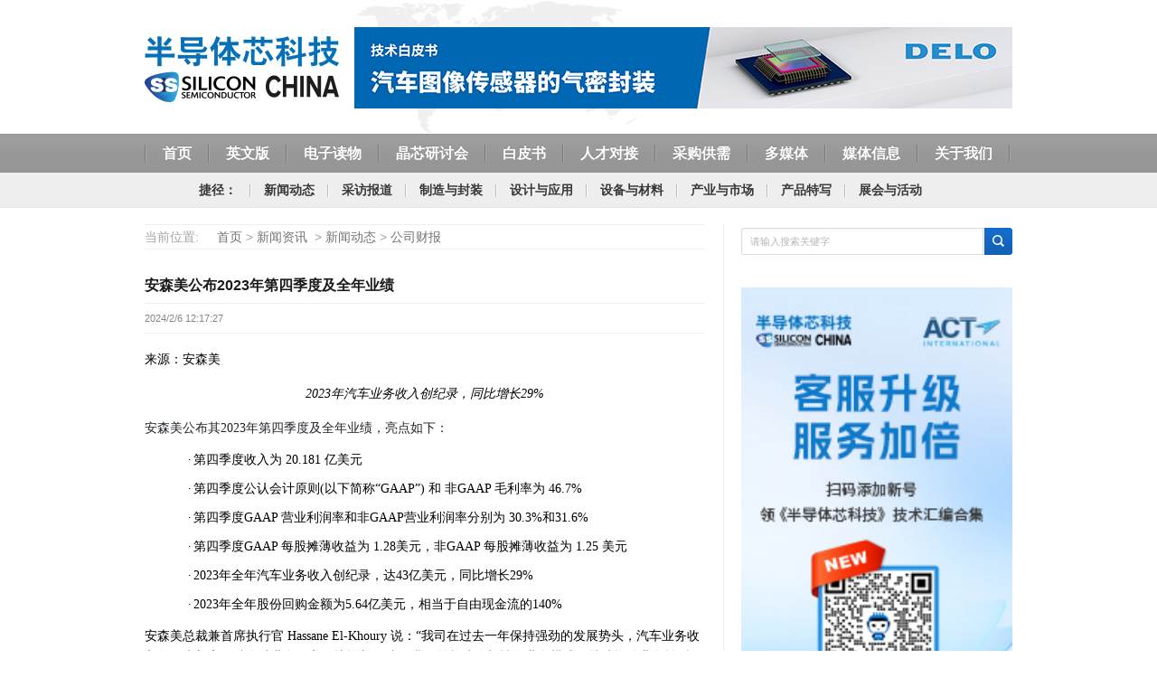

--- FILE ---
content_type: text/html; charset=utf-8
request_url: https://siscmag.com/news/show-7842.html
body_size: 10572
content:
<!DOCTYPE html>
<html>

<head>

<title>安森美公布2023年第四季度及全年业绩 - 公司财报 - 半导体芯科技</title>
<meta name="keywords" content="" />
<meta name="description" content="来源：安森美2023年汽车业务收入创纪录，同比增长29%安森美公布其2023年第四季度及全年业绩，亮点如下： 第四季度收入为 20.181 亿美元 第四季度公认会计原则(以下简称“GAAP”) 和 非GAAP 毛利率为 46.7% 第四季度GAAP 营业利润率和非GAAP营业利润率分别为 30.3%和31.6%…" />

<meta charset="utf-8" />
<meta name="viewport" content="width=device-width" />
<link rel="shortcut icon" href="/templates/sisc/images/favicon.ico" />

<!--[if lt IE 9]>
<script type="text/javascript" src="/templates/sisc/layout/plugins/html5.js"></script>
<![endif]-->

<link rel="stylesheet" href="/templates/sisc/layout/style.css" type="text/css" />


<script type="text/javascript" src="/templates/sisc/layout/js/jquery.js"></script>

<!-- PrettyPhoto start -->
<link rel="stylesheet" href="/templates/sisc/layout/plugins/prettyphoto/css/prettyPhoto.css" type="text/css" />
<script type="text/javascript" src="/templates/sisc/layout/plugins/prettyphoto/jquery.prettyPhoto.js"></script>
<!-- PrettyPhoto end -->

<!-- jQuery tools start -->
<script type="text/javascript" src="/templates/sisc/layout/plugins/tools/jquery.tools.min.js"></script>
<!-- jQuery tools end -->

<!-- Calendar start -->
<link rel="stylesheet" href="/templates/sisc/layout/plugins/calendar/calendar.css" type="text/css" />
<script type="text/javascript" src="/templates/sisc/layout/plugins/calendar/calendar.js"></script>
<!-- Calendar end -->

<!-- ScrollTo start -->
<script type="text/javascript" src="/templates/sisc/layout/plugins/scrollto/jquery.scroll.to.min.js"></script>
<!-- ScrollTo end -->

<!-- MediaElements start -->
<link rel="stylesheet" href="/templates/sisc/layout/plugins/video-audio/mediaelementplayer.css" />
<script src="/templates/sisc/layout/plugins/video-audio/mediaelement-and-player.js"></script>
<!-- MediaElements end -->

<!-- FlexSlider start -->
<link rel="stylesheet" href="/templates/sisc/layout/plugins/flexslider/flexslider.css" type="text/css" />
<script type="text/javascript" src="/templates/sisc/layout/plugins/flexslider/jquery.flexslider-min.js"></script>
<!-- FlexSlider end -->

<!-- iButtons start -->
<link rel="stylesheet" href="/templates/sisc/layout/plugins/ibuttons/css/jquery.ibutton.css" type="text/css" />
<script type="text/javascript" src="/templates/sisc/layout/plugins/ibuttons/lib/jquery.ibutton.min.js"></script>
<!-- iButtons end -->

<!-- jQuery Form Plugin start -->
<script type="text/javascript" src="/templates/sisc/layout/plugins/ajaxform/jquery.form.js"></script>
<!-- jQuery Form Plugin end -->

<script type="text/javascript" src="/templates/sisc/layout/js/main.js"></script>
<script type="text/javascript" charset="utf-8" src="/templates/sisc/layout/js/common.js"></script>
<script type="text/javascript">
	jQuery(function () {
	});
</script>

<meta http-equiv="Content-Type" content="text/html; charset=utf-8" /></head>

<body>
	<div class="wrapper sticky_footer">
    	<!-- HEADER BEGIN -->
        
<script src="https://res.wx.qq.com/open/js/jweixin-1.4.0.js" type="text/javascript"></script>
<script src="https://oa.lwc.cn/res/js/shareSiscweb.js"></script>
<header>
          <div id="header">
            	
                
        	<section class="bottom">
                	<div class="inner">
                    	<div id="logo_top"><a href="/index.html"><img src="/templates/sisc/images/logo_top.png" alt="BusinessNews" title="BusinessNews" /></a></div>
                        
                        
                        
                      
                        	
                            
                            <div class="top_banner"><script language="javascript" src="https://www.siscmag.com/counter_ad-view.asp?id=10"></script> 
                               
                            </div>
                           
                        
                        
                        <div class="clearboth"></div>
                    </div>
                </section>
                
                <section class="section_main_menu">
                	<div class="inner">
                    	<nav class="main_menu">
                        	<ul>
								<li ><a href="/index.html">首页</a>
                                	
                                   
                                </li>
							  	<li class="big_dropdown" data-content="business"><a href="https://siliconsemiconductor.net/home" target="_blank">英文版</a></li>
							  	<li ><a href="#">电子读物</a>
								
								
								 <ul>
                                    	<li><a href="http://www.siscmag.com/mag/67.html">期刊</a></li>
                                        <li><a href="http://www.siscmag.com/mag/efocus-85.html">焦点</a></li>
                                    </ul>
								
								</li>
   <li class="big_dropdown" data-content="page"><a href="http://www.siscmag.com/seminar" target="_blank">晶芯研讨会</a></li>
							  	
                                <li class="big_dropdown" data-content="page"><a href="http://www.siscmag.com/whitepage/80.html">白皮书</a></li>
								    
								</li>
	<li><a href="http://www.siscmag.com/forms/job/joinus">人才对接</a>
                                	
                                   
                                </li>
							    
								</li>
	<li><a href="http://www.siscmag.com/forms/supply/purchase">采购供需</a>
                                	
                                   
                                </li>
							  	<li><a href="#">多媒体</a>
                                	
                                    <ul>
                                    	<li><a href="https://www.actintl.net/video/column/10002/topic">视频</a></li>
                                        <li><a href="https://www.actintl.net/video/column/10002/topic?tid=2">图集</a></li>
                                    </ul>
                                </li>
							  
							  	<li><a href="#">媒体信息</a>
                                	
                                    <ul>
                                       <li><a href="/content/guidelines.html">投稿指南</a></li>
                                    	<li><a href="/content/mediakit.html" target="_blank">2026年媒体信息</a></li>
                                        
                            
                                    </ul>
                                </li>
		  		  		  		<li><a href="/content/about.html">关于我们</a>
                                	 <ul>
                                    	<li><a href="/content/contacts.html">联系我们</a></li>
                                     <li><a href="/content/joinUs.html">加入我们</a></li>
                                      
                                    </ul>
                              
						  </ul>
						</nav>
                    </div>
                </section>
                
              <!--      <section class="section_big_dropdown">
                	<div class="inner">
                    	<div class="block_big_dropdown" data-menu="business">
                        	<div class="content">
                            	<div class="image">
                                	<a href="blog_post.html" class="pic"><img src="images/pic_big_drop_3.jpg" alt="" /></a>
                                    <p><a href="blog_post.html">Embarrassing hidden in the middleany thing</a></p>
                                </div>
                                <div class="line"></div>
                                
                                <div class="image">
                                	<a href="blog_post.html" class="pic"><img src="images/pic_big_drop_4.jpg" alt="" /></a>
                                    <p><a href="blog_post.html">Content of a page when looking.</a></p>
                                </div>
                                <div class="line"></div>
                                
                                <div class="popular_posts">
                                	<div class="title"><p>Popular Posts</p></div>
                                    <ul>
                                    	<li><a href="blog_post.html"><span>11 July, 2012</span>Established fact that a reader.</a></li>
                                        <li><a href="blog_post_w_slider.html"><span>08 July, 2012</span>Editors now use as their default model text.</a></li>
                                        <li><a href="blog_post_w_video.html"><span>05 July, 2012</span>Embarrassing hidden in the middle.</a></li>
                                        <li><a href="blog_post.html"><span>01 July, 2012</span>Anything embarrassing hidden in the middl.</a></li>
                                    </ul>
                                </div>
                                <div class="line"></div>
                                
                                <div class="more">
                                	<div class="title"><p>More In Business</p></div>
                                    <ul>
                                    	<li><a href="#">Business</a></li>
                                        <li><a href="#">Money</a></li>
                                        <li><a href="#">Isnvestor Programs</a></li>
                                        <li><a href="#">Banks</a></li>
                                    </ul>
                                </div>
                                
                                <div class="clearboth"></div>
                            </div>
                        </div>
                        
                        <div class="block_big_dropdown" data-menu="technology">
                        	<div class="content">
                            	<div class="image">
                                	<a href="blog_post.html" class="pic"><img src="images/pic_big_drop_5.jpg" alt="" /></a>
                                    <p><a href="blog_post.html">Simply dummy text of the printing.</a></p>
                                </div>
                                <div class="line"></div>
                                
                                <div class="image">
                                	<a href="blog_post.html" class="pic"><img src="images/pic_big_drop_6.jpg" alt="" /></a>
                                    <p><a href="blog_post.html">Internet tend to repeat predefined chunks.</a></p>
                                </div>
                                <div class="line"></div>
                                
                                <div class="popular_posts">
                                	<div class="title"><p>Popular Posts</p></div>
                                    <ul>
                                    	<li><a href="blog_post.html"><span>11 July, 2012</span>Publishing packages and web page</a></li>
                                        <li><a href="blog_post_w_slider.html"><span>08 July, 2012</span>Generators on the Internet tend to repeat.</a></li>
                                        <li><a href="blog_post_w_video.html"><span>05 July, 2012</span>Anything embarrassing hidden in the middle.</a></li>
                                        <li><a href="blog_post.html"><span>01 July, 2012</span>Words which don't look even slightly.</a></li>
                                    </ul>
                                </div>
                                <div class="line"></div>
                                
                                <div class="more">
                                	<div class="title"><p>More In Tech</p></div>
                                    <ul>
                                    	<li><a href="#">Web Development</a></li>
                                        <li><a href="#">Programming</a></li>
                                        <li><a href="#">Techique</a></li>
                                        <li><a href="#">Cars</a></li>
                                    </ul>
                                </div>
                                
                                <div class="clearboth"></div>
                            </div>
                        </div>
                        
                    	<div class="block_big_dropdown" data-menu="education">
                        	<div class="content">
                            	<div class="image">
                                	<a href="blog_post.html" class="pic"><img src="images/pic_big_drop_1.jpg" alt="" /></a>
                                    <p><a href="blog_post.html">Many desktop packages and web page editors.</a></p>
                                </div>
                                <div class="line"></div>
                                
                                <div class="image">
                                	<a href="blog_post.html" class="pic"><img src="images/pic_big_drop_2.jpg" alt="" /></a>
                                    <p><a href="blog_post.html">There are many variations passages</a></p>
                                </div>
                                <div class="line"></div>
                                
                                <div class="popular_posts">
                                	<div class="title"><p>Popular Posts</p></div>
                                    <ul>
                                    	<li><a href="blog_post.html"><span>11 July, 2012</span>Many desktop publishing packages and web page</a></li>
                                        <li><a href="blog_post_w_slider.html"><span>08 July, 2012</span>Randomised words which don't look even.</a></li>
                                        <li><a href="blog_post_w_video.html"><span>05 July, 2012</span>Anything embarrassing hidden in the middle.</a></li>
                                        <li><a href="blog_post.html"><span>01 July, 2012</span>Established fact that a reader.</a></li>
                                    </ul>
                                </div>
                                <div class="line"></div>
                                
                                <div class="more">
                                	<div class="title"><p>More In Education</p></div>
                                    <ul>
                                    	<li><a href="#">High school</a></li>
                                        <li><a href="#">Univercity</a></li>
                                        <li><a href="#">College</a></li>
                                        <li><a href="#">Students</a></li>
                                    </ul>
                                </div>
                                
                                <div class="clearboth"></div>
                            </div>
                        </div>
                    </div>
              	</section>
                -->
                <section class="section_secondary_menu">
                	<div class="inner">
                    <nav class="secondary_menu">
                        	<ul>
                            <li><a href="#">捷径：</a></li>
                            
            <li><a href="/news/3.html">新闻动态</a></li>
            
            <li><a href="/news/4.html">采访报道</a></li>
            
            <li><a href="/news/5.html">制造与封装</a></li>
            
            <li><a href="/news/53.html">设计与应用</a></li>
            
            <li><a href="/news/52.html">设备与材料</a></li>
            
            <li><a href="/news/56.html">产业与市场</a></li>
            
            <li><a href="/news/55.html">产品特写</a></li>
            
            <li><a href="/news/54.html">展会与活动</a></li>
            
                            
                            	
                          	</ul>
                        </nav>
                    	
                        
                        
                        
                    </div>
                </section>
            </div>
        </header>
            	<!-- HEADER END -->
        
        <!-- CONTENT BEGIN -->
        <div id="content" class="right_sidebar">
        	<div class="inner">
            	<div class="general_content">
                	<div class="main_content">
                    	<div class="block_breadcrumbs">
                        	<div class="text"><p>当前位置:</p></div>
                            <div class="text"><p>&nbsp;&nbsp;&nbsp;&nbsp;
                           
                            	
                                <a href="/index.html">首页</a> &gt;
        <a href="/news.html">新闻资讯</a>
                                 &nbsp;&gt;&nbsp;<a href="/news/3-1.html">新闻动态</a>&nbsp;&gt;&nbsp;<a href="/news/88-1.html">公司财报</a>
                            </p></div>
                        </div>
                        <div class="separator" style="height:30px;"></div>
                        
                        <article class="block_single_news">
                        	
                          <p class="title"><a href="#">安森美公布2023年第四季度及全年业绩</a></p>
                          
                            
                            <div class="info">
                                <div class="date"><p>2024/2/6 12:17:27</p></div>
                               
                                   
                            	<div class="r_part"  style="display:none" >
                                	
                                    <a href="#" class="views"><script type="text/javascript" src="/tools/submit_ajax.ashx?action=view_article_click&channel_id=1&id=7842&click=1"></script></a>
                                   
                                </div>
                            </div>
                            
                            <div class="content">
                            	 <p style="margin-bottom:7px;margin-bottom:auto;background:rgb(255,255,255)"><span style="font-family: 宋体; font-size: 14px; color: rgb(0, 0, 0);">来源：安森美</span></p><p style="margin-top:7px;margin-bottom:7px;margin-top:auto;margin-bottom:auto;text-align:center"><span style="color: rgb(0, 0, 0);"><em><span style="color: rgb(0, 0, 0); font-family: 宋体; font-size: 14px;">2</span></em><em><span style="color: rgb(0, 0, 0); font-family: 宋体; font-size: 14px;">023</span></em><em><span style="font-size: 14px; color: rgb(0, 0, 0); font-family: 宋体;">年汽车业务收入创纪录，同比增长2</span></em><em><span style="color: rgb(0, 0, 0); font-family: 宋体; font-size: 14px;">9%</span></em></span></p><p style="margin-bottom:7px;margin-bottom:auto;background:rgb(255,255,255)"><span style="font-family: 宋体; color: rgb(33, 37, 41); font-size: 14px;">安森美公布其2023年第四季度及全年业绩，亮点如下：</span></p><p style="margin-top:7px;margin-bottom:7px;margin-left:48px;margin-top:auto;margin-bottom:auto;line-height:16px"><span style="color: rgb(0, 0, 0);"><span style="color: rgb(0, 0, 0); font-family: Symbol; font-size: 13px;">·&nbsp;</span><span style="color: rgb(0, 0, 0); font-family: 宋体; font-size: 14px;">第四季度收入为&nbsp;<span style="color: rgb(0, 0, 0); font-family: 宋体;">2</span>0.181&nbsp;亿美元</span></span></p><p style="margin-top:7px;margin-bottom:7px;margin-left:48px;margin-top:auto;margin-bottom:auto;line-height:16px"><span style="color: rgb(0, 0, 0);"><span style="color: rgb(0, 0, 0); font-family: Symbol; font-size: 13px;">·&nbsp;</span><span style="color: rgb(0, 0, 0); font-family: 宋体; font-size: 14px;">第四季度公认会计原则(以下简称“GAAP”) 和&nbsp;非GAAP 毛利率为&nbsp;<span style="color: rgb(0, 0, 0); font-family: 宋体;">4</span>6.7%</span></span></p><p style="margin-top:7px;margin-bottom:7px;margin-left:48px;margin-top:auto;margin-bottom:auto;line-height:16px"><span style="color: rgb(0, 0, 0);"><span style="color: rgb(0, 0, 0); font-family: Symbol; font-size: 13px;">·&nbsp;</span><span style="color: rgb(0, 0, 0); font-family: 宋体; font-size: 14px;">第四季度GAAP 营业利润率和非GAAP营业利润率分别为&nbsp;<span style="color: rgb(0, 0, 0); font-family: 宋体;">3</span>0.3%和31.6%</span></span></p><p style="margin-top:7px;margin-bottom:7px;margin-left:48px;margin-top:auto;margin-bottom:auto;line-height:16px"><span style="color: rgb(0, 0, 0);"><span style="color: rgb(0, 0, 0); font-family: Symbol; font-size: 13px;">·&nbsp;</span><span style="color: rgb(0, 0, 0); font-family: 宋体; font-size: 14px;">第四季度GAAP 每股摊薄收益为&nbsp;<span style="color: rgb(0, 0, 0); font-family: 宋体;">1.2</span>8美元，非GAAP 每股摊薄收益为&nbsp;<span style="color: rgb(0, 0, 0); font-family: 宋体;">1.</span>25&nbsp;美元</span></span></p><p style="margin-top:7px;margin-bottom:7px;margin-left:48px;margin-top:auto;margin-bottom:auto;line-height:16px"><span style="color: rgb(0, 0, 0);"><span style="color: rgb(0, 0, 0); font-family: Symbol; font-size: 13px;">·&nbsp;</span><span style="color: rgb(0, 0, 0); font-family: 宋体; font-size: 14px;">2023<span style="color: rgb(0, 0, 0); font-family: 宋体;">年全年汽车业务收入创纪录，达4</span>3<span style="color: rgb(0, 0, 0); font-family: 宋体;">亿美元，同比增长2</span>9%</span></span></p><p style="margin-left:48px;line-height:16px"><span style="color: rgb(0, 0, 0);"><span style="color: rgb(0, 0, 0); font-family: Symbol; font-size: 13px;">·&nbsp;</span><span style="color: rgb(0, 0, 0); font-family: 宋体; font-size: 14px;">2023年全年股份回购金额为5.64亿美元，相当于自由现金流的140%</span></span></p><p><span style="font-family: 宋体; font-size: 14px; color: rgb(0, 0, 0);">安森美总裁兼首席执行官 Hassane El-Khoury 说：“我司在过去一年保持强劲的发展势头，汽车业务收入创历史新高，碳化硅业务收入同比增长 4 倍。我们将构建有韧性的业务模式，持续推动业务转型，以在不确定的市场环境中灵活应对，并实现更可预见和可持续的成果。我司持续稳定的业绩验证了我们的长期战略行之有效。展望未来，安森美除了在硅和碳化硅领域推动创新，还将推出模拟与混合信号平台，以进一步巩固我们在智能电源和智能感知解决方案领域的领先地位。”</span></p><p><span style="color: rgb(0, 0, 0);"><strong><span style="font-size: 14px; color: rgb(0, 0, 0); font-family: 宋体;">下表概列202</span></strong><strong><span style="color: rgb(0, 0, 0); font-family: 宋体; font-size: 14px;">3</span></strong><strong><span style="color: rgb(0, 0, 0); font-family: 宋体; font-size: 14px;">年第四季度与可比</span></strong><strong><span style="color: rgb(0, 0, 0); font-family: 宋体; font-size: 14px;">较时</span></strong><strong><span style="color: rgb(0, 0, 0); font-family: 宋体; font-size: 14px;">期的部分</span></strong><strong><span style="color: rgb(0, 0, 0); font-family: 宋体; font-size: 14px;">财务业绩</span></strong><strong><span style="color: rgb(0, 0, 0); font-family: 宋体; font-size: 14px;">:</span></strong></span></p><p style="text-align:center"><img src="/upload/202402/06/202402061157526085.png" title="image.png" alt="image.png" width="600" height="176" style="width: 600px; height: 176px;"/></p><p><span style="color: rgb(0, 0, 0);"><strong><span style="font-size: 14px; color: rgb(0, 0, 0); font-family: 宋体;">下表概列202</span></strong><strong><span style="color: rgb(0, 0, 0); font-family: 宋体; font-size: 14px;">3</span></strong><strong><span style="font-size: 14px; color: rgb(0, 0, 0); font-family: 宋体;">年和202</span></strong><strong><span style="color: rgb(0, 0, 0); font-family: 宋体; font-size: 14px;">2</span></strong><strong><span style="color: rgb(0, 0, 0); font-family: 宋体; font-size: 14px;">年财务业绩：</span></strong></span></p><p style="text-align:center"><img src="/upload/202402/06/202402061214219579.png" title="image.png" alt="image.png" width="547" height="181" style="width: 547px; height: 181px;"/></p><p style="text-align:center"><img src="/upload/202402/06/202402061215154594.png" title="image.png" alt="image.png" width="600" height="180" style="width: 600px; height: 180px;"/></p><p style="text-align:center"><img src="/upload/202402/06/202402061215454607.png" title="image.png" alt="image.png" width="517" height="142" style="width: 517px; height: 142px;"/></p><p><span style="color: rgb(0, 0, 0);"><strong><span style="color: rgb(0, 0, 0); font-family: 宋体; font-size: 14px;">202</span></strong><strong><span style="color: rgb(0, 0, 0); font-family: 宋体; font-size: 14px;">4</span></strong><strong><span style="font-size: 14px; color: rgb(0, 0, 0); font-family: 宋体;">年第1季度展望</span></strong></span></p><p><span style="color: rgb(0, 0, 0); font-family: 宋体; font-size: 14px;">下表概列安森美预计2024<span style="color: rgb(0, 0, 0); font-family: 宋体;">年第一季度的GAAP及non-GAAP展望：</span></span></p><p style="text-align:center"><img src="https://siscmag.com/upload/202402/06/202402061216184778.png" title="image.png" alt="image.png" width="600" height="204" style="text-align: center; text-wrap: wrap; width: 600px; height: 204px;"/></p><p><br/></p><p style="background: rgb(255, 255, 255); border: 0px; margin-top: 0px; margin-bottom: 0px; padding: 0px 0px 15px; color: rgb(102, 102, 102); line-height: 22px; font-family: Arial, Helvetica, sans-serif; text-wrap: wrap;"><span style="background: transparent; border: 0px; margin: 0px; padding: 0px; font-family: 宋体, SimSun; color: rgb(0, 0, 0);">【2024全年计划】隶属于ACT雅时国际商讯旗下的两本优秀杂志：《化合物半导体》＆《半导体芯科技》2024年研讨会全年计划已出。线上线下，共谋行业发展、产业进步！商机合作一览无余，欢迎您获取！</span><a href="https://www.siscmag.com/seminar" style="font-family: 宋体, SimSun; overflow-x: hidden; overflow-wrap: break-word; font-weight: bold; background: transparent; border: 0px; margin: 0px; padding: 0px; color: rgb(0, 0, 0); text-decoration: underline;"><span style="background: transparent; border: 0px; margin: 0px; padding: 0px; color: rgb(0, 0, 0);">https://www.siscmag.com/seminar</span></a></p><p style="background: rgb(255, 255, 255); border: 0px; margin-top: 0px; margin-bottom: 0px; padding: 0px 0px 15px; color: rgb(102, 102, 102); line-height: 22px; font-family: Arial, Helvetica, sans-serif; text-wrap: wrap;"><span style="background: transparent; border: 0px; margin: 0px; padding: 0px; font-family: 宋体, SimSun; color: rgb(0, 0, 0);">【近期会议】</span></p><p style="background: rgb(255, 255, 255); border: 0px; margin-top: 0px; margin-bottom: 0px; padding: 0px 0px 15px; color: rgb(102, 102, 102); line-height: 22px; font-family: Arial, Helvetica, sans-serif; text-wrap: wrap;"><span style="background: transparent; border: 0px; margin: 0px; padding: 0px; font-family: 宋体, SimSun; color: rgb(0, 0, 0);">2024年3月29日14:00，雅时国际商讯联合Park原子力显微镜、蔡司、九峰山实验室即将举办“缺陷检测半导体材料和器件研发和生产的利器”专题会议，助力我国宽禁带半导体行业的快速健康发展！诚邀您参与交流：https://w.lwc.cn/s/IJnYR3</span></p><br>


</div>
<div class="content1">
                          
<br>

声明：本网站部分文章转载自网络，转发仅为更大范围传播。 转载文章版权归原作者所有，如有异议，请联系我们修改或删除。联系邮箱：viviz@actintl.com.hk， 电话：0755-25988573 <br><br>
<p><img src="/upload/202210/10/202210101104340815.gif"   width="620"></p>

</div>
                        </article>
                        
                        <div class="separator" style="height:4px;"></div>
                         
                        
                        
                        <div class="line_2" style="margin:22px 0px 29px;"></div>
                           <!--上下一条-->
            <div class="next-box clearfix">
                <p class="prev">上一篇：<a href="/news/show-6555.html">ASML发布2023年第三季度财报 | 净销售额67亿欧元，净利润为19亿欧元</a></p>
                <p class="next">下一篇：<a href="/news/show-7854.html">应用材料公司发布2024财年第一季度财务报告</a></p>
            </div>
            <!--/上下一条-->
                     
                     <div class="line_2" style="margin:22px 0px 29px;"></div>
                        <div class="block_related_posts">
                        	<h3>相关资讯</h3>
                            
                            <div class="block_main_news">
                             
                    <div class="nodata">&nbsp;&nbsp;&nbsp;&nbsp;&nbsp;&nbsp;&nbsp;&nbsp;&nbsp;&nbsp;&nbsp;&nbsp;&nbsp;&nbsp;暂无相关的数据...</div>
                
                            
                            	
                                
                               
                                
                            	<div class="clearboth"></div>
                            </div>
                        </div>
                        
                       
                        
                        
                        
                        <div class="separator" style="height:30px;"></div>
                        
                        
                        
                    </div>
                    
                         <div class="sidebar">

                         <div class="block_search_top">
                            	<form  />
                                	<div class="field"><input id="keywords" name="keywords" type="text" class="w_def_text" title="请输入搜索关键字" onkeydown="if(event.keyCode==13){SiteSearch('/search.html', '#keywords');return false};"/></div>
                                    <input type="submit" class="button" value="Search"  onclick="SiteSearch('/search.html', '#keywords');return false;"/>
                                    
                                    <div class="clearboth"></div>
                                </form>
                            </div>
                            <div class="separator" style="height:12px;"></div>
<div class="r1_banner"><script language="javascript" src="https://www.siscmag.com/counter_ad-view.asp?id=24"></script> 
                        </div>
                     	  <div class="separator" style="height:12px;"></div>
       <!--   <div class="block_popular_posts">
                         
<h3 style="font-size:16px;">视频 Videos<div style="float:right"><a href="https://www.actintl.net/video/column/10002/topic" class="lnk_all_news fl">查看更多...</a></div></h3>

                            <div class="line_4" style="margin:-4px 0px 10px;"></div>
                         <div  class="article  videos"  id="player2">  </div>
                           
</div> 
 -->






  
                   
                 
                      
                      
  

                       
                  <div class="separator" style="height:12px;"></div>  
                        <div class="r2_banner"><script language="javascript" src="https://www.siscmag.com/counter_ad-view.asp?id=20"></script> 
                        </div>
                         <div class="separator" style="height:12px;"></div>

                        <div class="r3_banner">
                         <script language="javascript" src="https://www.siscmag.com/counter_ad-view.asp?id=18"></script> 

                        </div>
                     	  <div class="separator" style="height:12px;"></div>
                       
                        <div class="r4_banner">
                     
                      <script language="javascript" src="https://www.siscmag.com/counter_ad-view.asp?id=23"></script>
                        </div>
                           <div class="separator" style="height:12px;"></div>
                        <div class="block_popular_posts">
                         <h3>本期内容</h3>
                            <div class="line_4" style="margin:-4px 0px 10px;"></div>
                        
                         
                         <div class="article">
        <div class="pic">
         <a href="/mag/show-277.html" class="w_hover">
          <img src="/upload/202601/09/202601091445397000.jpg" width="250"alt="" />
          <span></span>
         </a>
        </div>
                                        
        <div class="text">
                                <p class="title2">2025年 12月/2026年 1 月</p>
         <p class="title"><a href="http://magazine.actintl.com.cn/subscribe.html?name=SISC">订阅期刊</a></p>
                                    <p class="title"><a href="http://www.siscmag.com/mag/67.html">过刊查询</a></p>
			<p class="title"><a href="http://www.siscmag.com/mag/efocus-85.html">efocus</a></p>
        </div>
       </div>
         
       
       </div>
                        <div class="separator" style="height:12px;"></div>
                        
                       <!--          <div class="column">
                            	<h3>Tags</h3>
                                
                                <div class="block_tags">
                                	<ul>
                                    
                                    
                                    	
                                        <li><a href="/search.html?tags=SEMICON+China+2021">SEMICON China 2021</a></li>
                                       
                                        
                                    	
                                        <li><a href="/search.html?tags=%e4%ba%a7%e4%b8%9a%e5%b9%b4%e7%bb%88%e7%9b%98%e7%82%b9">产业年终盘点</a></li>
                                       
                                        
                                    	
                                        <li><a href="/search.html?tags=FD-SOI">FD-SOI</a></li>
                                       
                                        
                                    	
                                        <li><a href="/search.html?tags=AI">AI</a></li>
                                       
                                        
                                    	
                                        <li><a href="/search.html?tags=5G">5G</a></li>
                                       
                                        
                                    	
                                        <li><a href="/search.html?tags=IoT">IoT</a></li>
                                       
                                        
                                    	
                                        <li><a href="/search.html?tags=%e6%b1%bd%e8%bd%a6%e7%94%b5%e5%ad%90">汽车电子</a></li>
                                       
                                        
                                    	
                                        <li><a href="/search.html?tags=IoT">IoT</a></li>
                                       
                                        
                                    	
                                        <li><a href="/search.html?tags=GaN">GaN</a></li>
                                       
                                        
                                    	
                                        <li><a href="/search.html?tags=2022+OUTLOOK">2022 OUTLOOK</a></li>
                                       
                                        
                                    </ul>
                                </div>
                            </div>
                        
                        
                        
                         <div class="separator" style="height:12px;"></div>  --!>
                        <div class="r5_banner"><script language="javascript" src="https://www.siscmag.com/counter_ad-view.asp?id=19"></script>
                        </div>
                        
                        <div class="separator" style="height:31px;"></div>
                        
                        
                        
                        
                        
                       <div class="block_popular_posts">
                         <h3>赞助商</h3>
                            <div class="line_4" style="margin:-4px 0px 10px;"></div>
                         
                           <div class="article sponsor">


                    <script language="javascript" src="https://www.siscmag.com/sponsor-view.asp"></script>
                 
                      
    </div>                     
                         </div>
                        
                        
                        
                   <div class="separator" style="height:12px;"></div>    	
                        
                        
                        
                    </div>
                    
                	<div class="clearboth"></div>
                </div>
            </div>
        </div>
    	<!-- CONTENT END -->
        
        <!-- FOOTER BEGIN -->
        <footer>
            <div id="footer">
            	<section class="top">
                	<div class="inner">
                    	<div id="logo_bottom"><a href="index.html">友情链接</a></div>
                        
                        <div class="block_to_top">
                        	<a href="#">回到顶部</a>
                        </div>
                    </div>
                </section>
                
            	<section class="middle">
                	<div class="inner">
                    	<ul class="img">
                
                    <li>
                        <a title="IICIE 2026" href="https://iicieexpo.com/" target="_blank">
                            <img src="/upload/202601/19/202601191620083331.gif">
                        </a>
                    </li>
                
                    <li>
                        <a title="SEMICON" href="https://www.semiconchina.org/zh/28" target="_blank">
                            <img src="/upload/202512/11/202512110842180142.gif">
                        </a>
                    </li>
                
                    <li>
                        <a title="2026 慕尼黑上海光博会" href="https://reg.world-of-photonics-china.com.cn?appid=tg8de0cd14e9f34ae&lang=cn&f=bdtxkjweb" target="_blank">
                            <img src="/upload/202511/18/202511181732200622.gif">
                        </a>
                    </li>
                
                </ul>
                    </div>
                </section>
                
            	<section class="bottom">
                	<div class="inner">
                    	<div class="line_1"></div>
                        
                        <div class="fr">
                        	<div class="block_menu_footer">
                            <p></p>	
                            </div>
                            
                         
                        </div>
                        
                        <div class="block_copyrights"><p>Copyright© 2025:《半导体芯科技》; All Rights Reserved.  &nbsp;&nbsp;&nbsp;&nbsp;&nbsp;<a href="http://www.beian.gov.cn/portal/registerSystemInfo?recordcode=44030402004707" style="color:#ccc;text-decoration:none;"><img src="https://www.sbs-mag.com/gongan.png" width="18" height="18" style="position:relative; top:4px" />粤公网安备 44030402004707号</a>&nbsp;&nbsp;&nbsp;<a href="https://beian.miit.gov.cn/" style=" text-decoration:none;color:#cccccc">粤ICP备12025165号-7</a>     &nbsp;&nbsp;&nbsp;   <a  style="color:#ccc;text-decoration:none;" href="/content/service.html">服务条款</a>    &nbsp;&nbsp;&nbsp; <a  style="color:#ccc;text-decoration:none;" href="/content/privacy.html">隐私声明</a></p>    </div>
                    </div>
                </section>
            </div>
        </footer>
<script type="text/javascript" charset="utf-8" src="//player.polyv.net/script/player.js"></script>
 <script language="javascript"  src="https://siscmag.com/videos.asp" sync="async"></script>
        <!-- FOOTER END -->
    </div>
    
  
</body>

</html>

--- FILE ---
content_type: text/html
request_url: https://www.siscmag.com/counter_ad-view.asp?id=10
body_size: 204
content:

  document.write("<a href='http://www.siscmag.com/counter_ad-click.asp?ad_id=229' target='_blank'><img border= 0  src='/upload/202601/15/202601151455249724.jpg                                                                                                                                                                                                                       ' align='top' alt='汽车图像传感器的气密封装                                                                                        '  ></a>");
  

--- FILE ---
content_type: text/html; charset=utf-8
request_url: https://siscmag.com/tools/submit_ajax.ashx?action=view_article_click&channel_id=1&id=7842&click=1
body_size: -118
content:
document.write('389');

--- FILE ---
content_type: text/html
request_url: https://www.siscmag.com/counter_ad-view.asp?id=18
body_size: 148
content:

  document.write("<a href='http://www.siscmag.com/counter_ad-click.asp?ad_id=226' target='_blank'><img border= 0  src='/upload/202512/11/202512110838327156.png                                                                                                                                                                                                                       ' align='top' alt='SEMICON                                                                                             '  ></a>");
  

--- FILE ---
content_type: text/html
request_url: https://www.siscmag.com/sponsor-view.asp
body_size: 650
content:

  document.write("<table width='300px' border='0' style='margin-top:12px'>  <tbody>    <tr>      <td width='145'><a href='http://www.siscmag.com/sponsor-click.asp?ad_id=126'  class='w_hover' target='_blank'><img    style='border: #BABABA solid 1px;padding:3px;' width='140' src='/upload/202202/22/202202221655197872.jpg                                                                                                                                                                                                                       '");
	  document.write("align='top'  ></a></td>      <td width='4'>&nbsp;</td>");
  

  document.write("<td width='145'><a href='http://www.siscmag.com/sponsor-click.asp?ad_id=110' target='_blank' class='w_hover' ><img   style='border: #BABABA solid 1px;padding:3px; '  width='140'  src='/upload/202202/22/202202221640035047.png                                                                                                                                                                                                                       '");  
																																   document.write("align='top'  ></a></td>    </tr>  </tbody></table>");
  

  document.write("<table width='300px' border='0' style='margin-top:12px'>  <tbody>    <tr>      <td width='145'><a href='http://www.siscmag.com/sponsor-click.asp?ad_id=119'  class='w_hover' target='_blank'><img    style='border: #BABABA solid 1px;padding:3px;' width='140' src='/upload/202202/22/202202221649541723.jpg                                                                                                                                                                                                                       '");
	  document.write("align='top'  ></a></td>      <td width='4'>&nbsp;</td>");
  

  document.write("<td width='145'><a href='http://www.siscmag.com/sponsor-click.asp?ad_id=120' target='_blank' class='w_hover' ><img   style='border: #BABABA solid 1px;padding:3px; '  width='140'  src='/upload/202202/22/202202221650403568.png                                                                                                                                                                                                                       '");  
																																   document.write("align='top'  ></a></td>    </tr>  </tbody></table>");
  

  document.write("<table width='300px' border='0' style='margin-top:12px'>  <tbody>    <tr>      <td width='145'><a href='http://www.siscmag.com/sponsor-click.asp?ad_id=116'  class='w_hover' target='_blank'><img    style='border: #BABABA solid 1px;padding:3px;' width='140' src='/upload/202202/22/202202221646420086.png                                                                                                                                                                                                                       '");
	  document.write("align='top'  ></a></td>      <td width='4'>&nbsp;</td>");
  

  document.write("<td width='145'><a href='http://www.siscmag.com/sponsor-click.asp?ad_id=118' target='_blank' class='w_hover' ><img   style='border: #BABABA solid 1px;padding:3px; '  width='140'  src='/upload/202404/25/202404250947347270.jpg                                                                                                                                                                                                                       '");  
																																   document.write("align='top'  ></a></td>    </tr>  </tbody></table>");
  

  document.write("<table width='300px' border='0' style='margin-top:12px'>  <tbody>    <tr>      <td width='145'><a href='http://www.siscmag.com/sponsor-click.asp?ad_id=109'  class='w_hover' target='_blank'><img    style='border: #BABABA solid 1px;padding:3px;' width='140' src='/upload/202202/22/202202221639130265.jpg                                                                                                                                                                                                                       '");
	  document.write("align='top'  ></a></td>      <td width='4'>&nbsp;</td>");
  

  document.write("<td width='145'><a href='http://www.siscmag.com/sponsor-click.asp?ad_id=117' target='_blank' class='w_hover' ><img   style='border: #BABABA solid 1px;padding:3px; '  width='140'  src='/upload/202202/22/202202221647249142.png                                                                                                                                                                                                                       '");  
																																   document.write("align='top'  ></a></td>    </tr>  </tbody></table>");
  


--- FILE ---
content_type: text/html; Charset=UTF-8
request_url: https://siscmag.com/videos.asp
body_size: 193
content:


 var player2 = polyvPlayer({
    wrap: '#player2',
    width: 300,
    height: 180,
  
	  vid: '677f046d037188ba145be1f29534e314_6' ,
	 preloadDataSize:500,
preloadDurationLength:1,
 autoplay:false,
show_rate:2,
  });
	
	


--- FILE ---
content_type: text/css
request_url: https://siscmag.com/templates/sisc/layout/style.css
body_size: 35206
content:
@charset 'utf-8';

/* =Reset default browser CSS. Based on work by Eric Meyer: http://meyerweb.com/eric/tools/css/reset/index.html
-------------------------------------------------------------- */


	



html, body, div, span, applet, object, iframe,
h1, h2, h3, h4, h5, h6, p, blockquote, pre,
a, abbr, acronym, address, big, cite, code,
del, dfn, em, font, img, ins, kbd, q, s, samp,
small, strike, strong, sub, sup, tt, var,
b, u, i, center,
dl, dt, dd, ol, ul, li,
fieldset, form, label, legend,
table, caption, tbody, tfoot, thead, tr, th, td {
	background: transparent;
	border: 0;
	margin: 0;
	padding: 0;
	
}
body {
	line-height: 1;
}
h1, h2, h3, h4, h5, h6 {
	font-weight: normal;
}
ul {
	/*list-style: none;*/
}
li {
	/*font-size:0px;*/
}
blockquote {
	quotes: none;
}
blockquote:before, blockquote:after {
	content: '';
	content: none;
}
del {
	text-decoration: line-through;
}
/* tables still need 'cellspacing="0"' in the markup */
table {
	border-collapse: collapse;
	border-spacing: 0;
}
a img {
	border: none;
}
input, textarea, select {outline:0px;}
textarea {resize:none; overflow:auto;}

aside, article, footer, header, nav, section {display:block;}

/* defaults end */
html, body {height:100%;}


	body {/*background-color:#FFF;background-image:url("http://www.actintl.com.cn/images/newyear/sisc.png");background-position:center top;background-repeat:no-repeat;margin-top:50px;*/}
	.wrapper {/*width:1080px;margin:auto;*/min-height:100%;   position:relative; background-color:#ffffff;}
body, a {font-family:Arial, Helvetica, sans-serif; overflow-x: hidden;
word-wrap: break-word;   font-size:14px; color:#737373;}
	

.list-paddingleft-2{    padding-left: 30px;}
.inner {width:960px; margin:0px auto;}
.fl, .alignleft {float:left;}
.fr, .alignright {float:right;}
.tac {text-align:center;}
.clearboth {width:100%; height:0px; line-height:0px; display:block; clear:both; overflow:hidden; font-size:0px;}


/* separators */
.separator {height:0px; clear:both; overflow:hidden;}

/* lines */
.line_1 {height:1px; clear:both; overflow:hidden; background-color:#3d3d3d;}
.line_2 {height:5px; clear:both; overflow:hidden; background:url(images/line_2.gif) repeat-x;}
.line_3 {height:1px; clear:both; overflow:hidden; background-color:#e8e8e8;}
.line_4 {height:3px; clear:both; overflow:hidden; background:url(images/line_4.gif) repeat-x;}

/* fonts */
h1, h2, h3, h4, h5, h6 {padding-bottom:20px; font-family:Arial, Helvetica, sans-serif; color:#1a1a1a; font-weight:normal; line-height:1em;}
h1 a, h2 a, h3 a, h4 a, h5 a, h6 a {font-family:Arial, Helvetica, sans-serif; color:#1a1a1a; font-weight:normal; line-height:1em;}
h1, h1 a {font-size:22px;}
h2, h2 a {font-size:19px;}
h3, h3 a {font-size:15px; font-weight:bold;}
h4, h4 a {font-size:14px; font-weight:bold;}
h5, h5 a {padding-bottom:16px; font-size:13px; font-weight:bold;}
h6, h6 a {padding-bottom:13px; font-size:12px; font-weight:bold;}

p {padding-bottom:15px;}
p.general_title {padding-bottom:0px; background:url(images/line_6.gif) repeat-x 0px 11px; font-size:19px; color:#1a1a1a !important; text-transform:uppercase; text-align:center; line-height:normal !important;}
p.general_title span {padding:0px 8px; display:inline-block; background-color:#ffffff;}
p.general_subtitle {margin-top:-4px; padding-bottom:18px; font-size:11px; color:#919191 !important; line-height:16px !important;}
p.general_subtitle_2 {margin-top:-14px; padding-bottom:18px; font-size:11px; color:#b3b3b3 !important; line-height:16px !important;}

a {text-decoration:none;}
a:hover {text-decoration:underline;}

.the_abbr {border-bottom:1px dashed #b0afaf;}
.the_def {font-style:normal;}
.the_ins_1 {background-color:#1260b6; color:#ffffff; text-decoration:none;}
.the_ins_2 {background-color:#b0b0b0; color:#ffffff; text-decoration:none;}
.the_ins_3 {background-color:#1c1c1c; color:#ffffff; text-decoration:none;}
.the_q {quotes:"\00ab" "\00bb";}
.the_sup {color:#00bacf; vertical-align:super;}
.the_sub {color:#00bacf; vertical-align:sub;}
.the_small {font-size:12px;}
.the_big {font-size:18px; color:#00bacf;}
.fw_normal {font-weight:normal;}

blockquote {margin-left:7px; padding:0px 0px 1px 12px; display:block; border-left:2px solid #e8e8e8; font-family:'Droid Serif', serif; font-size:11px; color:#999999; font-style:italic; line-height:18px;}
blockquote.full {margin-right:50px; margin-bottom:14px;}
blockquote.left {width:272px; margin-top:18px; float:left;}
blockquote.right {width:235px; margin-left:15px; margin-top:9px; float:right;}


.dropcaps_1 {width:30px; margin-right:6px; margin-top:10px; float:left; font-size:19px; color:#444444; line-height:20px; text-align:center;}
.dropcaps_2 {width:28px; height:29px; margin-right:7px; margin-top:4px; padding-left:1px; float:left; position:relative; background-color:#979797; -moz-border-radius:14px; -webkit-border-radius:14px; border-radius:14px; behavior:url(js/PIE.htc); font-size:19px; color:#ffffff; line-height:28px; text-align:center;}
.dropcaps_3 {width:30px; margin-right:6px; margin-top:10px; float:left; font-size:19px; color:#1260b6; line-height:20px; text-align:center;}
.dropcaps_4 {width:28px; height:29px; margin-right:7px; margin-top:4px; padding-left:1px; float:left; position:relative; background-color:#1260b6; -moz-border-radius:14px; -webkit-border-radius:14px; border-radius:14px; behavior:url(js/PIE.htc); font-size:19px; color:#ffffff; line-height:28px; text-align:center;}
.dropcaps_5 {width:30px; margin-right:6px; margin-top:7px; float:left; font-size:19px; color:#444444; line-height:20px; text-align:center;}



/* lists */
ol li {margin-left:32px; padding-left:2px; padding-bottom:19px; font-family:Arial, Helvetica, sans-serif; font-size:12px; color:#8a8a8a; line-height:18px;}

.list {}
.list li {padding-left:33px; padding-bottom:19px; display:block; background:url(images/marker.png) no-repeat 16px 7px; font-family:Arial, Helvetica, sans-serif; font-size:12px; color:#8a8a8a; line-height:18px;}

.list_1 {}
.list_1 li {padding-left:19px; padding-top:11px; display:block; background:url(images/marker_1.png) no-repeat 0px 14px; font-family:Arial, Helvetica, sans-serif; font-size:12px; color:#5c5c5c; line-height:normal;}
.list_1 li:first-child {padding-top:0px; background:url(images/marker_1.png) no-repeat 0px 3px;}
.list_1 li a {color:#5c5c5c;}

.list_2 {}
.list_2 li {padding-left:17px; padding-top:11px; display:block; background:url(images/marker_2.png) no-repeat 0px 14px; font-family:Arial, Helvetica, sans-serif; font-size:12px; color:#5c5c5c; line-height:normal;}
.list_2 li:first-child {padding-top:0px; background:url(images/marker_2.png) no-repeat 0px 3px;}
.list_2 li a {color:#5c5c5c;}

.list_3 {}
.list_3 li {padding-left:14px; padding-top:11px; display:block; background:url(images/marker_3.png) no-repeat 0px 15px; font-family:Arial, Helvetica, sans-serif; font-size:12px; color:#5c5c5c; line-height:normal;}
.list_3 li:first-child {padding-top:0px; background:url(images/marker_3.png) no-repeat 0px 4px;}
.list_3 li a {color:#5c5c5c;}

.list_4 {}
.list_4 li {padding-left:14px; padding-top:11px; display:block; background:url(images/marker_4.png) no-repeat 0px 15px; font-family:Arial, Helvetica, sans-serif; font-size:12px; color:#5c5c5c; line-height:normal;}
.list_4 li:first-child {padding-top:0px; background:url(images/marker_4.png) no-repeat 0px 4px;}
.list_4 li a {color:#5c5c5c;}

.list_5 {}
.list_5 li {padding-left:15px; padding-top:11px; display:block; background:url(images/marker_5.png) no-repeat 0px 16px; font-family:Arial, Helvetica, sans-serif; font-size:12px; color:#5c5c5c; line-height:normal;}
.list_5 li:first-child {padding-top:0px; background:url(images/marker_5.png) no-repeat 0px 5px;}
.list_5 li a {color:#5c5c5c;}

.list_6 {}
.list_6 li {padding-left:20px; padding-top:11px; display:block; background:url(images/marker_6.png) no-repeat 0px 13px; font-family:Arial, Helvetica, sans-serif; font-size:12px; color:#5c5c5c; line-height:normal;}
.list_6 li:first-child {padding-top:0px; background:url(images/marker_6.png) no-repeat 0px 2px;}
.list_6 li a {color:#5c5c5c;}



header {}
#header {}
#header .top {height:37px; background:url(images/bg_header_section_top.jpg) repeat-x;}
#header .bottom {height:148px;}
#header .bottom .inner {height:148px; background:url(images/bg_header.png) no-repeat 230px 0px;}
#header .section_main_menu {height:43px; background:url(images/bg_main_menu.jpg) repeat-x;}
#header .section_big_dropdown {}
#header .section_big_dropdown .inner {position:relative;}
#header .section_secondary_menu {height:39px; background:url(images/bg_secondary_menu.gif) repeat-x;}

.block_top_menu {padding-top:13px; float:left;}
.block_top_menu li {height:12px; margin-left:12px; padding-left:12px; display:block; float:left; border-left:1px solid #424242;}
.block_top_menu li:first-child {margin-left:0px; padding-left:0px; border:0px;}
.block_top_menu li a {font-size:11px; color:#cccccc;}
.block_top_menu li a:hover {color:#ffffff; text-decoration:none;}
.block_top_menu li.current a {color:#ffffff; font-weight:bold;}

.block_social_top {margin-left:54px; padding-top:10px; float:left;}
.block_social_top li {margin-left:6px; display:block; float:left;}
.block_social_top li:first-child {margin-left:0px;}
.block_social_top li a {width:16px; height:16px; display:block; background-repeat:no-repeat; background-image:url(images/sprite_social_1.png); text-indent:-9000px;}

.block_social_top li a.fb {background-position:0px 0px;}
.block_social_top li a.fb:hover {background-position:0px -16px;}

.block_social_top li a.tw {background-position:-22px 0px;}
.block_social_top li a.tw:hover {background-position:-22px -16px;}

.block_social_top li a.rss {background-position:-44px 0px;}
.block_social_top li a.rss:hover {background-position:-44px -16px;}

#logo_top {padding-top:40px; float:left;padding-bottom:10px;}

.block_today_date {margin-right:10px; padding-top:4px; float:right;}
.block_today_date .num {width:37px; height:31px; float:left; background:url(images/bg_date_header.png) no-repeat;}
.block_today_date .num p {padding-left:6px; padding-bottom:0px; font-family:'PT Sans', Arial, Helvetica, sans-serif; font-size:16px; color:#1f1f1f; font-weight:bold; text-align:center; line-height:30px;}
.block_today_date .other {margin-left:9px; padding-top:2px; float:left;}
.block_today_date .month_year {padding-bottom:4px; color:#373737; font-weight:bold;}
.block_today_date .day {padding-bottom:0px; font-size:10px; color:#adadad; font-style:italic;}

.block_languages {padding:46px 0px 14px;}
.block_languages .text {margin-right:15px; float:left;}
.block_languages .text p {padding-bottom:0px; font-size:11px; color:#a7a7a7; line-height:11px;}
.block_languages ul {display:block; float:left;}
.block_languages li {height:11px; margin-left:13px; padding-left:13px; display:block; float:left; border-left:1px solid #e3e3e3;}
.block_languages li:first-child {margin-left:0px; padding-left:0px; border:0px;}
.block_languages li a {padding-left:22px; display:block; background-repeat:no-repeat; background-image:url(images/sprite_flags_1.jpg); font-size:11px; color:#808080; line-height:11px;}
.block_languages li a:hover {color:#3c3c3c; text-decoration:none;}
.block_languages li.current a {color:#3c3c3c; font-weight:bold;}

.block_languages li a.eng {background-position:0px 0px;}
.block_languages li a.french {background-position:0px -11px;}
.block_languages li a.ger {background-position:0px -22px;}

.block_search_top { width:300px; float:right; padding-top:4px;}
.block_search_top .field {width:268px; height:30px; float:left; overflow:hidden; background:url(images/bg_field_search.png) no-repeat;}
.block_search_top .field input {width:250px; height:14px; margin-left:10px; padding:8px 0px; display:block; background-color:transparent; border:0px; font-family:Arial, Helvetica, sans-serif; font-size:11px; color:#b5b5b5; line-height:14px;}
.block_search_top .button {width:31px; height:30px; margin-left:1px; display:block; float:left; background-repeat:no-repeat; background-image:url(images/button_search.png); background-color:transparent; border:0px; font-size:0px; text-indent:-9000px; cursor:pointer;}
.block_search_top .button:hover {background-position:0px -30px;}

.top_banner {padding-top:30px;     float: right; }

.top_banner img {
    width: 728px;
}
nav.main_menu {padding-right:2px; float:left; background:url(images/line_main_menu.jpg) no-repeat right 12px;}
nav.main_menu > ul > li {height:43px; padding-left:2px; display:block; float:left; position:relative; background:url(images/line_main_menu.jpg) no-repeat 0px 12px; z-index:1;}
nav.main_menu > ul > li > a {height:43px; line-height:43px; padding:0px 18px; display:block; font-family:'PT Sans', Arial, Helvetica, sans-serif; font-size:16px; color:#ffffff; font-weight:bold; text-shadow:0px -1px rgba(0, 0, 0, 0.14); text-transform:uppercase;}
nav.main_menu > ul > li > a:hover {text-decoration:none;}
nav.main_menu > ul > li:hover,
nav.main_menu > ul > li.hover {z-index:99;}
nav.main_menu > ul > li:hover > a,
nav.main_menu > ul > li.hover > a {margin-left:-1px; margin-top:-2px; padding-left:18px; padding-top:2px; background:url(images/bg_main_menu_hover.jpg) repeat-x;}
nav.main_menu > ul > li.current_page_item {z-index:100;}
nav.main_menu > ul > li.current_page_item > a {margin-left:-2px; margin-right:-2px; margin-top:-2px; padding-left:25px; padding-right:25px; padding-top:2px; background:url(images/bg_main_menu_current.jpg) repeat-x;}

.responsive_navigation {padding:7px 0px; display:none; position:relative; z-index:100;}
.responsive_navigation .button_menu {height:28px; line-height:28px; padding:0px 30px 0px 12px; background:url(images/bg_responsive_menu.gif) no-repeat right top #f8f8f8; border:1px solid #8f8f8f; color:#a3a3a3; cursor:pointer;}
.responsive_navigation .r_menu {width:100%; display:none; position:absolute; left:0px; top:36px; background-color:#f8f8f8;}
.responsive_navigation .r_menu > ul {padding-bottom:15px; display:block; border:1px solid #8f8f8f;}
.responsive_navigation .r_menu li {padding-left:12px; padding-top:15px;}

/* submenus */
nav.main_menu ul ul {width:183px; padding-top:4px; display:none; position:absolute; left:0px; top:42px;}
nav.main_menu ul ul > li {display:block; overflow:hidden; background-color:#fdfdfd; border-left:1px solid #f3f3f3; border-right:1px solid #f3f3f3; border-top:1px solid #ffffff; border-bottom:1px solid #f3f3f3;}
nav.main_menu ul ul > li:first-child {border-top:1px solid #f3f3f3;}
nav.main_menu ul ul > li > a {
	padding:10px 12px 11px;
	display:block;
	
	-moz-transition:all 0.1s ease;
	-ms-transition:all 0.1s ease;
	-o-transition:all 0.1s ease;
	-webkit-transition:all 0.1s ease;
	transition:all 0.1s ease;
	
	font-size:10px;
	color:#6b6b6b;
	text-transform:uppercase;
	line-height:1em;
}
nav.main_menu ul ul > li > a:hover {text-decoration:none;}
nav.main_menu ul ul > li:hover > a {padding-left:14px; background-color:#ffffff; color:#1260b6;}
nav.main_menu > ul > li:hover > ul {display:block;}

nav.secondary_menu {float:left; }

nav.secondary_menu > ul > li {height:39px; padding-left:2px; display:block; float:left; background:url(images/line_secondary_menu.jpg) no-repeat 0px 13px;}
nav.secondary_menu > ul > li > a {height:39px; line-height:39px; padding:0px 14px; display:block; font-size:14px; color:#383838; font-weight:bold;}
nav.secondary_menu > ul > li > a:hover {color:#1260b6; text-decoration:none;}
nav.secondary_menu > ul > li:first-child {padding-left:60px; background:none; }
nav.secondary_menu > ul > li:first-child > a {padding-left:0px;}

.responsive_secondary_menu {overflow:hidden; position:absolute; top:-9000px;}
.responsive_secondary_menu .left {width:14px; height:39px; float:left; display:block; background:url(images/arrow_14.gif) no-repeat left 14px; text-indent:-9000px;}
.responsive_secondary_menu .right {width:14px; height:39px; float:right; display:block; background:url(images/arrow_15.gif) no-repeat right 14px; text-indent:-9000px;}
.responsive_secondary_menu .r_menu {height:39px; overflow:hidden; position:relative;}
.responsive_secondary_menu .r_menu > ul {display:block; overflow:hidden; position:absolute; left:0px; top:0px;}
.responsive_secondary_menu .r_menu > ul > li {height:39px; padding-left:2px; display:block; float:left; background:url(images/line_secondary_menu.jpg) no-repeat 0px 13px;}
.responsive_secondary_menu .r_menu > ul > li > a {height:39px; line-height:39px; padding:0px 14px; display:block; font-size:11px; color:#383838; font-weight:bold;}
.responsive_secondary_menu .r_menu > ul > li > a:hover {color:#1260b6; text-decoration:none;}
.responsive_secondary_menu .r_menu > ul > li:first-child {padding-left:0px; background:none;}

.block_clock {padding-left:16px; padding-top:13px; float:right; background:url(images/icon_clock.png) no-repeat 0px 13px;}
.block_clock p {padding-bottom:0px; font-size:11px; color:#767676; font-weight:bold; line-height:13px;}
.block_clock p span {color:#000000;}

/* big dropdown */
.block_big_dropdown {
	width:100%;
	display:none;
	position:absolute;
	left:0px;
	top:0px;
	
	background-color:#ffffff;
	
	-moz-box-shadow:0px 1px 3px 0px rgba(0, 0, 0, 0.2);
	-webkit-box-shadow:0px 1px 3px 0px rgba(0, 0, 0, 0.2);
	box-shadow:0px 1px 3px 0px rgba(0, 0, 0, 0.2);
	
	behavior:url(layout/plugins/PIE.htc);
	
	z-index:90;
}
.block_big_dropdown .content {padding:15px 0px 19px 15px; border-top:3px solid #a6a6a6;}

.block_big_dropdown .line {width:1px; height:171px; margin:0px 17px; float:left; background-color:#efefef;}

.block_big_dropdown .image {width:117px; float:left;}
.block_big_dropdown .image .pic {
	display:block;
	position:relative;
	margin-bottom:7px;
	
	border:4px solid #f2f2f2;
	
	-moz-border-radius:3px;
	-webkit-border-radius:3px;
	border-radius:3px;
	
	behavior:url(js/PIE.htc);
}
.block_big_dropdown .image .pic img {border:1px solid #ffffff;}
.block_big_dropdown .image p {padding-bottom:0px; font-size:11px; color:#383838; font-weight:bold; line-height:17px; text-align:center;}
.block_big_dropdown .image p a {font-size:11px; color:#383838; font-weight:bold;}
.block_big_dropdown .image p a:hover {color:#1260b6; text-decoration:none;}

.block_big_dropdown .title {margin-top:-1px; padding-bottom:18px; background:url(images/line_5.gif) repeat-x left bottom;}
.block_big_dropdown .title p {padding-bottom:0px; color:#1e1e1e; font-weight:bold; text-transform:uppercase;}

.block_big_dropdown .popular_posts {width:392px; float:left;}
.block_big_dropdown .popular_posts ul {padding-top:17px; display:block;}
.block_big_dropdown .popular_posts li {margin-top:13px; padding-top:12px; display:block; border-top:1px solid #efefef;}
.block_big_dropdown .popular_posts li:first-child {margin:0px; padding:0px; border:0px;}
.block_big_dropdown .popular_posts a {color:#343434; font-weight:bold;}
.block_big_dropdown .popular_posts a:hover {color:#1260b6; text-decoration:none;}
.block_big_dropdown .popular_posts a span {margin-right:8px; font-size:11px; color:#868686; font-weight:normal;}
.block_big_dropdown .popular_posts a:hover span {color:#868686;}

.block_big_dropdown .more {width:196px; float:left;}
.block_big_dropdown .more ul {padding-top:17px; display:block;}
.block_big_dropdown .more li {padding-top:16px; display:block;}
.block_big_dropdown .more li:first-child {padding:0px;}
.block_big_dropdown .more a {font-size:10px; color:#5a8ea1; text-transform:uppercase;}



#content {padding:18px 0px 64px;}
.general_content {}
.general_content p {color:#666666; line-height:22px;}

.right_sidebar .general_content {background:url(images/line_content.gif) repeat-y 640px 0px;}
.right_sidebar .main_content {width:620px; float:left;}
.right_sidebar .sidebar {width:300px; float:right;}

.left_sidebar .general_content {background:url(images/line_content.gif) repeat-y 320px 0px;}
.left_sidebar .main_content {width:620px; float:right;}
.left_sidebar .sidebar {width:300px; float:left;}

.block_home_col_1 {width:300px; float:left;}
.block_home_col_2 {width:300px; float:right;}
.block_home_col_2 .line_3.first {display:none;}

.block_breadcrumbs {height:26px; border-top:1px solid #efefef; border-bottom:1px solid #efefef;}
.block_breadcrumbs ul {margin-left:8px; display:block; float:left;}
.block_breadcrumbs li {height:26px; line-height:26px; margin-left:7px; padding-left:11px; display:block; float:left; background:url(images/arrow_1.gif) no-repeat 0px 11px; font-family:Arial, Helvetica, sans-serif; font-size:11px; color:#a5a5a5;}
.block_breadcrumbs li:first-child {margin-left:0px; padding-left:0px; background:none;}
.block_breadcrumbs li a {font-size:11px; color:#1260b6;}
.block_breadcrumbs .text {height:26px; float:left;}
.block_breadcrumbs .text p {padding-bottom:0px; font-size:14px; color:#a5a5a5; line-height:26px;}

.block_special_topic {height:24px;}
.block_special_topic .type {
	height:24px;
	padding:0px 7px 0px 8px;
	float:left;
	position:relative;
	
	background-color:#1260b6;
	
	-moz-border-radius:2px 0px 0px 2px;
	-webkit-border-radius:2px 0px 0px 2px;
	border-radius:2px 0px 0px 2px;
	
	behavior:url(js/PIE.htc);
}
.block_special_topic .type p {font-size:11px; color:#ffffff; font-weight:bold; text-transform:uppercase; line-height:24px;}
.block_special_topic .title {height:24px; padding-left:17px; overflow:hidden; background:url(images/arrow_13.png) no-repeat #f4f4f4;}
.block_special_topic .title p {font-size:11px; color:#383838; font-weight:bold; text-transform:uppercase; line-height:24px; white-space:nowrap;}
.block_special_topic .title a {font-size:11px; color:#383838; font-weight:bold; text-transform:uppercase;}

.block_accordeon_type_1 {
	padding:5px 15px;
	position:relative;
	
	border:1px solid #ededed;
	
	-moz-border-radius:3px;
	-webkit-border-radius:3px;
	border-radius:3px;
	
	behavior:url(js/PIE.htc);
}
.block_accordeon_type_1 .button_outer {padding-left:30px; background:url(images/icon_plus.png) no-repeat 0px 11px; border-top:1px solid #f0f0f0; font-size:13px; color:#636363; font-weight:bold; cursor:pointer;}
.block_accordeon_type_1 .button_outer.first {border:0px;}
.block_accordeon_type_1 .button_outer:hover {color:#1260b6;}
.block_accordeon_type_1 .button_outer .button_inner {height:42px; line-height:42px;}
.block_accordeon_type_1 .button_outer.current {background:url(images/icon_minus.png) no-repeat 0px 11px; color:#1260b6;}
.block_accordeon_type_1 .accordeon_content {margin-top:-4px; padding:0px 30px 13px;}
.block_accordeon_type_1 .accordeon_content p {padding-bottom:0px; color:#737373; line-height:18px;}

.block_accordeon_type_2 {position:relative;}
.block_accordeon_type_2 .button_outer {
	margin-top:8px;
	padding-right:35px;
	position:relative;
	
	border:1px solid #ededed;
	
	-moz-border-radius:3px;
	-webkit-border-radius:3px;
	border-radius:3px;
	
	behavior:url(js/PIE.htc);
	
	font-size:12px;
	color:#636363;
	font-weight:bold;
	cursor:pointer;
}
.block_accordeon_type_2 .button_outer.first {margin-top:0px;}
.block_accordeon_type_2 .button_outer .arrow {width:35px; height:35px; position:absolute; right:0px; top:0px; background:url(images/arrow_5.gif) no-repeat 15px 14px; cursor:pointer;}
.block_accordeon_type_2 .button_outer:hover {color:#1260b6;}
.block_accordeon_type_2 .button_outer .button_inner {height:35px; line-height:35px; padding-left:15px; background:url(images/bg_accordeon_type_2.jpg) repeat-x; border-right:1px solid #ededed;}
.block_accordeon_type_2 .button_outer.current {color:#1260b6;}
.block_accordeon_type_2 .button_outer.current .arrow {background:url(images/arrow_6.gif) no-repeat 14px 15px;}
.block_accordeon_type_2 .accordeon_content {padding:12px 10px 5px 16px;}
.block_accordeon_type_2 .accordeon_content p {padding-bottom:0px; color:#737373; line-height:18px;}

.block_video {
	display:inline-block;
	position:relative;
	
	border:4px solid #f2f2f2;
	
	-moz-border-radius:3px;
	-webkit-border-radius:3px;
	border-radius:3px;
	
	behavior:url(js/PIE.htc);
	
	line-height:0px;
}
.r1_banner img{width:300px;}
	.r2_banner img{width:300px;}
	.r3_banner img{width:300px;}
	.r4_banner img{width:300px;}
.block_audio {}

.block_testimonial_type_1 {}
.block_testimonial_type_1 p {padding-bottom:0px; color:#828282; line-height:18px;}
.block_testimonial_type_1 .text {
	margin-bottom:12px;
	padding:9px 25px 10px 36px;
	position:relative;
	
	background:url(images/testimonial_q_1.png) no-repeat 11px 13px #ffffff;
	border:1px solid #ebebeb;
	
	-moz-border-radius:3px;
	-webkit-border-radius:3px;
	border-radius:3px;
	
	behavior:url(js/PIE.htc);
}
.block_testimonial_type_1 .text .tail {width:11px; height:11px; position:absolute; right:48px; bottom:-11px; background:url(images/testimonial_tail_1.png) no-repeat;}
.block_testimonial_type_1 .author {}
.block_testimonial_type_1 .author p {font-size:11px; color:#545454; font-weight:bold; text-align:right;}
.block_testimonial_type_1 .author a {font-size:11px; color:#545454; font-weight:bold;}
.block_testimonial_type_1 .author .position {color:#a6a6a6;}

.block_testimonial_type_2 {}
.block_testimonial_type_2 p {padding-bottom:0px; color:#828282; line-height:18px;}
.block_testimonial_type_2 .text {
	padding:0px 0px 8px 24px;
	position:relative;
	
	background:url(images/testimonial_q_1.png) no-repeat 0px 4px;
}
.block_testimonial_type_2 .author {}
.block_testimonial_type_2 .author p {font-size:11px; color:#545454; font-weight:bold; text-align:right;}
.block_testimonial_type_2 .author a {font-size:11px; color:#545454; font-weight:bold;}
.block_testimonial_type_2 .author .position {color:#a6a6a6;}

.block_testimonial_type_3 {}
.block_testimonial_type_3 p {padding-bottom:0px; color:#828282; line-height:18px;}
.block_testimonial_type_3 .text {
	margin-bottom:13px;
	padding:9px 5px 10px 33px;
	position:relative;
	
	background:url(images/testimonial_q_2.png) no-repeat 12px 14px #ffffff;
	border:1px solid #ebebeb;
	
	-moz-border-radius:3px;
	-webkit-border-radius:3px;
	border-radius:3px;
	
	behavior:url(js/PIE.htc);
}
.block_testimonial_type_3 .text .tail {width:13px; height:11px; position:absolute; right:33px; bottom:-11px; background:url(images/testimonial_tail_2.png) no-repeat;}
.block_testimonial_type_3 .author {}
.block_testimonial_type_3 .author p {font-size:11px; color:#545454; font-weight:bold; text-align:right;}
.block_testimonial_type_3 .author a {font-size:11px; color:#545454; font-weight:bold;}
.block_testimonial_type_3 .author .position {color:#a6a6a6;}

.block_buttons {margin-left:-5px; overflow:hidden;}
.block_buttons a {margin-left:5px; margin-bottom:11px; float:left;}

.block_tabs_type_1 {}
.block_tabs_type_1 .tabs {height:34px; margin-bottom:-1px; overflow:hidden; position:relative; z-index:10;}
.block_tabs_type_1 .tabs li {margin-left:2px; display:block; float:left; font-family:Arial, Helvetica, sans-serif; font-size:12px; color:#888888;}
.block_tabs_type_1 .tabs li:first-child {margin-left:0px;}
.block_tabs_type_1 .tabs li a {
	height:29px;
	line-height:29px;
	padding:0px 15px;
	display:block;
	position:relative;
	
	background-color:#ffffff;
	border:1px solid #ededed;
	
	-moz-border-radius:3px 3px 0px 0px;
	-webkit-border-radius:3px 3px 0px 0px;
	border-radius:3px 3px 0px 0px;
	
	behavior:url(js/PIE.htc);
	
	color:#888888;
}
.block_tabs_type_1 .tabs li a:hover {text-decoration:none;}
.block_tabs_type_1 .tabs li a.current {height:34px; background-color:#fcfcfc; border-bottom:1px solid #fcfcfc; color:#3c3c3c; font-weight:bold;}
.block_tabs_type_1 .tab_content {
	padding:11px 10px 0px 16px;
	display:none;
	position:relative;
	
	background-color:#fcfcfc;
	border:1px solid #ededed;
	
	-moz-border-radius:0px 3px 3px 3px;
	-webkit-border-radius:0px 3px 3px 3px;
	border-radius:0px 3px 3px 3px;
	
	behavior:url(js/PIE.htc);
}
.block_tabs_type_1 .tab_content p {color:#737373; line-height:18px;}

.block_tabs_type_2 {}
.block_tabs_type_2 .tabs {height:33px; margin-bottom:-1px; overflow:hidden;}
.block_tabs_type_2 .tabs li {margin-left:2px; display:block; float:left; font-family:Arial, Helvetica, sans-serif; font-size:12px; color:#888888;}
.block_tabs_type_2 .tabs li:first-child {margin-left:0px;}
.block_tabs_type_2 .tabs li a {
	height:31px;
	line-height:31px;
	padding:0px 13px;
	display:block;
	position:relative;
	
	background-color:#ffffff;
	border:1px solid #e3e3e3;
	
	-moz-border-radius:3px 3px 0px 0px;
	-webkit-border-radius:3px 3px 0px 0px;
	border-radius:3px 3px 0px 0px;
	
    background:-webkit-gradient(linear, 0 0, 0 100%, from(#ffffff) to(#f7f7f7));
    background:-webkit-linear-gradient(#ffffff, #f7f7f7);
    background:-moz-linear-gradient(#ffffff, #f7f7f7);
    background:-ms-linear-gradient(#ffffff, #f7f7f7);
    background:linear-gradient(#ffffff, #f7f7f7);
	background:-o-linear-gradient(#ffffff, #f7f7f7);
    -pie-background:linear-gradient(#ffffff, #f7f7f7);
	
	behavior:url(js/PIE.htc);
	
	color:#888888;
}
.block_tabs_type_2 .tabs li a:hover {text-decoration:none;}
.block_tabs_type_2 .tabs li a.current {
	height:32px;
	background-color:#ffffff;
	border-bottom:1px solid #ffffff;
	
    background:-webkit-gradient(linear, 0 0, 0 100%, from(#ffffff) to(#ffffff));
    background:-webkit-linear-gradient(#ffffff, #ffffff);
    background:-moz-linear-gradient(#ffffff, #ffffff);
    background:-ms-linear-gradient(#ffffff, #ffffff);
    background:linear-gradient(#ffffff, #ffffff);
	background:-o-linear-gradient(#ffffff, #ffffff);
    -pie-background:linear-gradient(#ffffff, #ffffff);
	
	color:#3c3c3c;
	font-weight:bold;
}
.block_tabs_type_2 .tab_content {padding:17px 0px 0px; display:none; border-top:1px solid #e3e3e3;}
.block_tabs_type_2 .tab_content p {color:#737373; line-height:18px;}

.block_tabs_type_3 {margin-bottom:27px;}
.block_tabs_type_3 .tabs {height:33px; margin-bottom:-1px; overflow:hidden; position:relative; z-index:2;}
.block_tabs_type_3 .tabs li {margin-left:2px; display:block; float:left; font-family:Arial, Helvetica, sans-serif; font-size:10px; color:#1260b6;}
.block_tabs_type_3 .tabs li:first-child {margin-left:0px;}
.block_tabs_type_3 .tabs li a {
	height:28px;
	line-height:28px;
	padding:0px 17px;
	display:block;
	position:relative;
	
	background-color:#ffffff;
	border:1px solid #ededed;
	
	-moz-border-radius:3px 3px 0px 0px;
	-webkit-border-radius:3px 3px 0px 0px;
	border-radius:3px 3px 0px 0px;
	
	behavior:url(js/PIE.htc);
	
	font-size:10px;
	color:#1260b6;
	text-transform:uppercase;
}
.block_tabs_type_3 .tabs li a:hover {text-decoration:none;}
.block_tabs_type_3 .tabs li a.current {height:33px; background-color:#ffffff; border-bottom:1px solid #ffffff; color:#3c3c3c;}
.block_tabs_type_3 .tab_content {
	padding:12px 11px 0px;
	display:none;
	position:relative;
	
	background:url(images/bg_block_media_tabs.gif) repeat-x left bottom #ffffff;
	border:1px solid #ededed;
	
	-moz-border-radius:0px 3px 3px 3px;
	-webkit-border-radius:0px 3px 3px 3px;
	border-radius:0px 3px 3px 3px;
	
	behavior:url(js/PIE.htc);
	
	z-index:1;
}
.block_tabs_type_3 .tab_content p {color:#737373; line-height:18px;}

.block_tabs_type_4 {}
.block_tabs_type_4 .tabs {height:33px; margin-bottom:-1px; overflow:hidden; position:relative; z-index:2;}
.block_tabs_type_4 .tabs li {margin-left:2px; display:block; float:left; font-family:Arial, Helvetica, sans-serif; font-size:10px; color:#1260b6;}
.block_tabs_type_4 .tabs li:first-child {margin-left:0px;}
.block_tabs_type_4 .tabs li a {
	width:96px;
	height:28px;
	line-height:28px;
	display:block;
	position:relative;
	
	background-color:#ffffff;
	border:1px solid #ededed;
	
	-moz-border-radius:3px 3px 0px 0px;
	-webkit-border-radius:3px 3px 0px 0px;
	border-radius:3px 3px 0px 0px;
	
	behavior:url(js/PIE.htc);
	
	font-size:10px;
	color:#1260b6;
	text-transform:uppercase;
	text-align:center;
}
.block_tabs_type_4 .tabs li:first-child a {width:98px;}
.block_tabs_type_4 .tabs li a:hover {text-decoration:none;}
.block_tabs_type_4 .tabs li a.current {height:33px; background-color:#fdfdfd; border-bottom:1px solid #fdfdfd; color:#3c3c3c;}
.block_tabs_type_4 .tab_content {
	padding:4px 13px 13px;
	display:none;
	position:relative;
	
	background-color:#fdfdfd;
	border:1px solid #ededed;
	
	-moz-border-radius:0px 3px 3px 3px;
	-webkit-border-radius:0px 3px 3px 3px;
	border-radius:0px 3px 3px 3px;
	
	behavior:url(js/PIE.htc);
	
	z-index:1;
}
.block_tabs_type_4 .tab_content p {padding-bottom:0px; color:#737373; line-height:17px;}

.block_blog_1 {}
.block_blog_1 .blog_post {padding:24px 0px 3px; position:relative; border-bottom:1px solid #f0f0f0;}
.block_blog_1 .blog_post .tail {width:6px; height:6px; position:absolute; left:43px; bottom:-6px; background:url(images/blog_tail_1.png) no-repeat;}
.block_blog_1 .blog_post .f_pic {
	margin-bottom:20px;
	padding:1px;
	display:inline-block;
	position:relative;
	
	background-color:#ffffff;
	border:4px solid #f2f2f2;
	
	-moz-border-radius:3px;
	-webkit-border-radius:3px;
	border-radius:3px;
	
	behavior:url(js/PIE.htc);
	
	line-height:0px;
}
.block_blog_1 .blog_post .title {padding-bottom:20px;}
.block_blog_1 .blog_post .title a:hover {color:#1260b6; text-decoration:none;}

.block_blog_1 .blog_post .info {height:32px; margin-bottom:17px; border-top:1px solid #f0f0f0; border-bottom:1px solid #f0f0f0;}
.block_blog_1 .blog_post .info p {padding-bottom:0px;}
.block_blog_1 .blog_post .r_part {float:right;}
.block_blog_1 .blog_post .date {height:32px; float:left;}
.block_blog_1 .blog_post .date p {font-size:11px; color:#868686; line-height:32px;}
.block_blog_1 .blog_post .date a {font-size:11px; color:#868686;}
.block_blog_1 .blog_post .author {height:32px; margin-left:21px; float:left;}
.block_blog_1 .blog_post .author p {font-size:11px; color:#8a8a8a; font-weight:bold; line-height:32px;}
.block_blog_1 .blog_post .author a {font-size:11px; color:#5e5e5e; font-weight:bold;}
.block_blog_1 .blog_post .author a:hover {color:#1260b6; text-decoration:none;}
.block_blog_1 .blog_post .category {height:32px; float:left;}
.block_blog_1 .blog_post .category .text {float:left; font-size:9px; color:#3a3a3a; text-transform:uppercase; line-height:32px;}
.block_blog_1 .blog_post .category ul {padding-top:8px; float:left; display:block;}
.block_blog_1 .blog_post .category li {margin-left:5px; float:left; display:block;}
.block_blog_1 .blog_post .category a {
	height:15px;
	line-height:15px;
	padding:0px 5px;
	position:relative;
	
	background-color:#f9f9f9;
	border:1px solid #ededed;
	
	-moz-border-radius:3px;
	-webkit-border-radius:3px;
	border-radius:3px;
	
	behavior:url(js/PIE.htc);
	
	font-size:9px;
	color:#719eae;
	text-transform:uppercase;
}
.block_blog_1 .blog_post .category a:hover {text-decoration:none;}
.block_blog_1 .blog_post .views {height:32px; line-height:32px; margin-left:14px; padding-left:20px; float:left; display:block; background:url(images/icon_view_1.png) no-repeat 0px 11px; font-size:11px; color:#8a8a8a;}
.block_blog_1 .blog_post .comments {height:32px; line-height:32px; margin-left:10px; padding-left:19px; float:left; display:block; background:url(images/icon_comment_1.png) no-repeat 0px 11px; font-size:11px; color:#8a8a8a;}

.block_blog_2 {margin-left:-24px;}
.block_blog_2 .blog_post {width:298px; margin-left:24px; padding:24px 0px 16px; float:left; border-bottom:1px solid #f0f0f0;}
.block_blog_2 .blog_post .title {padding-bottom:13px; position:relative; border-bottom:1px solid #ebd9d7;}
.block_blog_2 .blog_post .title h5 {padding-bottom:0px; line-height:18px;}
.block_blog_2 .blog_post .title h5 a:hover {color:#1260b6; text-decoration:none;}
.block_blog_2 .blog_post .title .tail {width:6px; height:6px; position:absolute; left:43px; bottom:-6px; background:url(images/blog_tail_2.png) no-repeat;}
.block_blog_2 .blog_post .f_pic {
	margin-bottom:5px;
	padding:1px;
	display:inline-block;
	position:relative;
	
	background-color:#ffffff;
	border:4px solid #f2f2f2;
	
	-moz-border-radius:3px;
	-webkit-border-radius:3px;
	border-radius:3px;
	
	behavior:url(js/PIE.htc);
	
	line-height:0px;
}
.block_blog_2 .blog_post .f_pic img {width:288px; height:auto;}
.block_blog_2 .blog_post .info {height:32px; margin-bottom:0px;}
.block_blog_2 .blog_post .info p {padding-bottom:0px;}
.block_blog_2 .blog_post .r_part {float:right;}
.block_blog_2 .blog_post .category {height:32px; float:left;}
.block_blog_2 .blog_post .category p {font-size:9px; color:#3a3a3a; text-transform:uppercase; line-height:32px;}
.block_blog_2 .blog_post .category a {font-size:9px; color:#719eae; text-transform:uppercase;}

.block_blog_2 .blog_post .views {height:32px; line-height:32px; padding-left:20px; float:left; display:block; background:url(images/icon_view_1.png) no-repeat 0px 11px; font-size:11px; color:#8a8a8a;}
.block_blog_2 .blog_post .comments {height:32px; line-height:32px; margin-left:11px; padding-left:20px; float:left; display:block; background:url(images/icon_comment_1.png) no-repeat 0px 11px; font-size:11px; color:#8a8a8a;}
.block_blog_2 .blog_post .author {padding-top:16px;}
.block_blog_2 .blog_post .author .userpic {margin-right:11px; padding-top:1px; float:left; line-height:0px;}
.block_blog_2 .blog_post .author .text {overflow:hidden;}
.block_blog_2 .blog_post .author .name {padding-bottom:2px; color:#5a5a5a; font-weight:bold;}
.block_blog_2 .blog_post .author .name a {color:#5a5a5a; font-weight:bold;}
.block_blog_2 .blog_post .author .name a:hover {color:#1260b6; text-decoration:none;}
.block_blog_2 .blog_post .author .date {padding-bottom:0px; font-size:11px; color:#868686;}
.block_blog_2 .blog_post .author .date a {font-size:11px; color:#868686;}

.block_single_post {}
.block_single_post .f_pic {
	margin-bottom:19px;
	padding:1px;
	display:inline-block;
	position:relative;
	
	background-color:#ffffff;
	border:4px solid #f2f2f2;
	
	-moz-border-radius:3px;
	-webkit-border-radius:3px;
	border-radius:3px;
	
	behavior:url(js/PIE.htc);
	
	line-height:0px;
}
.block_single_post .block_video {margin-bottom:19px;}
.block_single_post .title {padding-bottom:8px; font-size:16px; color:#1a1a1a; font-weight:bold; line-height:normal;}
.block_single_post .title a {font-size:16px; color:#1a1a1a; font-weight:bold;}
.block_single_post .subtitle {padding-bottom:18px; font-family:'Droid Serif', serif; font-size:11px; color:#b3b3b3; font-style:italic;}
.block_single_post .info {height:32px; margin-bottom:17px; border-top:1px solid #f0f0f0; border-bottom:1px solid #f0f0f0;}
.block_single_post .info p {padding-bottom:0px;}
.block_single_post .r_part {float:right;}
.block_single_post .date {height:32px; float:left;}
.block_single_post .date p {font-size:11px; color:#868686; line-height:32px;}
.block_single_post .date a {font-size:11px; color:#868686;}
.block_single_post .author {height:32px; margin-left:21px; float:left;}
.block_single_post .author p {font-size:11px; color:#8a8a8a; font-weight:bold; line-height:32px;}
.block_single_post .author a {font-size:11px; color:#5e5e5e; font-weight:bold;}
.block_single_post .category {height:32px; float:left;}
.block_single_post .category p {font-size:9px; color:#3a3a3a; text-transform:uppercase; line-height:34px;}
.block_single_post .category a {font-size:9px; color:#719eae; text-transform:uppercase;}
.block_single_post .views {height:32px; line-height:32px; margin-left:7px; padding-left:20px; float:left; display:block; background:url(images/icon_view_1.png) no-repeat 0px 11px; font-size:11px; color:#8a8a8a;}
.block_single_post .comments {height:32px; line-height:32px; margin-left:10px; padding-left:19px; float:left; display:block; background:url(images/icon_comment_1.png) no-repeat 0px 11px; font-size:11px; color:#8a8a8a;}

.block_single_post .post_slider .flex-control-paging {display:block; position:absolute; right:6px; bottom:7px;}
.block_single_post .post_slider .flex-control-paging li {margin-left:3px; padding:0px; display:block; float:left; font-size:0px; line-height:0px;}
.block_single_post .post_slider .flex-control-paging li:first-child {margin-left:0px;}
.block_single_post .post_slider .flex-control-paging li a {width:8px; height:8px; display:block; background-repeat:no-repeat; background-image:url(images/sprite_nav_2.png); background-position:left top; text-indent:-9000px; cursor:pointer;}
.block_single_post .post_slider .flex-control-paging li a.flex-active {background-position:right top;}
.block_single_post .post_slider .flex-direction-nav {}
.block_single_post .post_slider .flex-direction-nav li {margin-top:-12px; display:block; position:absolute; right:0px; top:50%;}
.block_single_post .post_slider .flex-direction-nav li:first-child {left:0px; right:auto;}
.block_single_post .post_slider .flex-direction-nav li a {width:17px; height:23px; display:block; background-repeat:no-repeat; background-image:url(images/sprite_arrow_1.png); text-indent:-9000px;}
.block_single_post .post_slider .flex-direction-nav li a.flex-prev {background-position:left top;}
.block_single_post .post_slider .flex-direction-nav li a.flex-prev:hover {background-position:left bottom;}
.block_single_post .post_slider .flex-direction-nav li a.flex-next {background-position:right top;}
.block_single_post .post_slider .flex-direction-nav li a.flex-next:hover {background-position:right bottom;}

.block_single_post .about_author {}
.block_single_post .about_author h4 {padding-bottom:15px;}
.block_single_post .about_author .photo {margin-right:13px; padding-top:3px; float:left;}
.block_single_post .about_author .bio {overflow:hidden;}
.block_single_post .about_author .bio p {padding-bottom:0px; font-size:11px; color:#919191; line-height:17px;}
.block_single_post .about_author .bio a {font-size:11px; color:#919191;}
.block_single_post .about_author .bio .name {padding-bottom:7px; font-size:10px; color:#636363; text-transform:uppercase; line-height:normal;}
.block_single_post .about_author .bio .name a {font-size:10px; color:#636363; text-transform:uppercase;}
.block_single_post .about_author .bio .name a:hover {color:#1260b6; text-decoration:none;}

.block_post_tags {padding:13px 0px; border-top:1px solid #f0f0f0;}
.block_post_tags p {padding-bottom:0px; font-size:11px; color:#4e4e4e; font-weight:bold; line-height:normal;}
.block_post_tags a {font-size:11px; color:#818181; font-weight:normal;}
.block_post_tags a:hover {color:#1260b6; text-decoration:none;}

.block_post_social {border-top:1px solid #f0f0f0;}
.block_post_social h4 {margin-top:-8px; padding-bottom:33px; text-align:center;}
.block_post_social h4 span {padding:0px 5px; display:inline-block; background-color:#ffffff;}
.block_post_social section {
	height:76px;
	float:left;
	position:relative;
	
	border:1px solid #f0f0f0;
	
	-moz-border-radius:2px;
	-webkit-border-radius:2px;
	border-radius:2px;
	
	behavior:url(js/PIE.htc);
}
.block_post_social section .title {margin-top:-6px; padding-bottom:0px; font-family:'Droid Serif', serif; font-size:10px; color:#2f2f2f; text-transform:uppercase; line-height:normal; text-align:center;}
.block_post_social section .title span {padding:0px 8px; display:inline-block; background-color:#ffffff;}

.block_post_social section.rating {width:138px; text-align:center;}
.block_post_social section.rating ul {padding-top:13px; display:inline-block;}
.block_post_social section.rating li {margin-left:20px; float:left; display:block; font-size:11px; color:#9e9e9e; line-height:normal; text-align:center;}
.block_post_social section.rating li:first-child {margin-left:0px;}
.block_post_social section.rating li span {padding-bottom:3px; display:block; font-size:18px; color:#3d3d3d; font-weight:bold;}

.block_post_social section.subscribe {width:138px; float:right;}
.block_post_social section.subscribe a {margin-left:18px; margin-top:22px; padding-left:33px; display:block; background:url(images/icon_subscribe.png) no-repeat 0px 0px; font-size:11px; color:#636363; font-weight:bold; text-decoration:underline; line-height:12px;}
.block_post_social section.subscribe a:hover {color:#1260b6; text-decoration:none;}

.block_post_social section.recommend {width:298px; margin-left:20px; text-align:center;}
.block_post_social section.recommend ul {padding-top:25px; display:inline-block;}
.block_post_social section.recommend li {margin-left:7px; float:left; display:block;}
.block_post_social section.recommend li:first-child {margin-left:0px;}

.block_related_posts {}
.block_related_posts h3 {padding-bottom:24px; font-size:16px;}

.block_comments {}
.block_comments h2 {padding-bottom:5px;}
.block_comments h3 {padding-bottom:5px; font-size:16px;}
.block_comments .comment {padding-top:14px;}
.block_comments .comment p {padding-bottom:0px;}
.block_comments .comment .line_3 {margin-top:13px;}
.block_comments .comment .userpic {margin-right:13px; padding-top:3px; float:left;}
.block_comments .comment .content {overflow:hidden;}
.block_comments .comment .name {padding-bottom:4px; color:#383838; font-weight:bold; line-height:normal;}
.block_comments .comment .name a {color:#383838; font-weight:bold;}
.block_comments .comment .name a:hover {color:#1260b6; text-decoration:none;}
.block_comments .comment .info {padding-bottom:12px; font-size:11px; line-height:normal;}
.block_comments .comment .info .date {color:#a8a8a8;}
.block_comments .comment .info .control {margin-left:15px; font-size:11px; color:#1260b6;}
.block_comments .comment .text {color:#666666; line-height:17px;}
.block_comments .comment .comment {padding-left:49px;}

.block_comments_type_2 {position:relative;}
.block_comments_type_2 h3 {padding-bottom:5px; font-size:16px;}
.block_comments_type_2 .add_new {padding-bottom:1px; display:block; position:absolute; right:0px; top:1px; border-bottom:1px dotted #636363; font-size:11px; color:#636363; font-weight:bold;}
.block_comments_type_2 .add_new:hover {border:0px; text-decoration:none;}
.block_comments_type_2 .comment {padding-top:13px;}
.block_comments_type_2 .comment p {padding-bottom:0px;}
.block_comments_type_2 .comment .line_3 {margin-top:13px;}
.block_comments_type_2 .comment .userpic {margin-right:12px; padding:4px 0px 4px; float:left; line-height:0px;}
.block_comments_type_2 .comment_wrap {overflow:hidden;}
.block_comments_type_2 .comment .name {width:100px; margin-right:12px; padding-top:1px; float:left;}
.block_comments_type_2 .comment .name p {color:#383838; font-weight:bold; line-height:normal;}
.block_comments_type_2 .comment .name a {color:#383838; font-weight:bold;}
.block_comments_type_2 .comment .name a:hover {color:#1260b6; text-decoration:none;}
.block_comments_type_2 .comment .date {width:140px; margin-left:15px; padding-top:2px; float:right;}
.block_comments_type_2 .comment .date p {font-size:11px; color:#a8a8a8; line-height:normal;}
.block_comments_type_2 .comment .content {overflow:hidden;}
.block_comments_type_2 .comment .content p {color:#666666; line-height:17px;}

.block_leave_reply {}
.block_leave_reply h3 {padding-bottom:15px; font-size:16px;}
.block_leave_reply p {padding-bottom:0px; color:#676767; line-height:normal;}
.block_leave_reply p span {color:#e50303; font-weight:normal;}
.block_leave_reply .text {padding-bottom:14px; font-size:11px; color:#a6a6a6;}
.block_leave_reply .field {
	width:371px;
	height:26px;
	margin:7px 0px 14px;
	overflow:hidden;
	position:relative;
	
	background-color:#ffffff;
	border:1px solid #e6e6e6;
	
	-moz-border-radius:2px;
	-webkit-border-radius:2px;
	border-radius:2px;
	
	behavior:url(js/PIE.htc);
}
.block_leave_reply .field input {width:351px; height:15px; line-height:15px; margin-left:10px; padding:5px 0px; display:block; background-color:transparent; border:0px; font-family:Arial, Helvetica, sans-serif; font-size:12px; color:#989898;}
.block_leave_reply .textarea {
	width:618px;
	height:104px;
	margin:7px 0px 16px;
	overflow:hidden;
	position:relative;
	
	background-color:#ffffff;
	border:1px solid #e6e6e6;
	
	-moz-border-radius:2px;
	-webkit-border-radius:2px;
	border-radius:2px;
	
	behavior:url(js/PIE.htc);
}
.block_leave_reply .textarea textarea {width:598px; height:95px; line-height:15px; margin-left:10px; margin-top:5px; display:block; background-color:transparent; border:0px; font-family:Arial, Helvetica, sans-serif; font-size:12px; color:#989898;}
.block_leave_reply .general_button {padding:0px 9px 4px;}
.block_leave_reply .errored {border:1px solid #f2d3ce;}

.block_single_news {}
.block_single_whitepage { align-content:center; text-align:center;}
.block_single_news .f_pic {
	margin-bottom:19px;
	padding:1px;
	display:inline-block;
	position:relative;
	
	background-color:#ffffff;
	border:4px solid #f2f2f2;
	
	-moz-border-radius:3px;
	-webkit-border-radius:3px;
	border-radius:3px;
	
	behavior:url(js/PIE.htc);
	
	line-height:0px;
}
.block_single_news .block_video {margin-bottom:19px;}
.block_single_news .title {padding-bottom:8px; font-size:16px; color:#1a1a1a; font-weight:bold; line-height:normal;}
.block_single_news .title a {font-size:16px; color:#1a1a1a; font-weight:bold;}
.block_single_news .subtitle {padding-bottom:18px; font-family:'Droid Serif', serif; font-size:11px; color:#b3b3b3; font-style:italic;}
.block_single_news .info {height:32px; margin-bottom:17px; border-top:1px solid #f0f0f0; border-bottom:1px solid #f0f0f0;}
.block_single_news .info p {padding-bottom:0px;}
.block_single_news .r_part {float:right;}
.block_single_news .date {height:32px; float:left;}
.block_single_news .date p {font-size:11px; color:#868686; line-height:32px;}
.block_single_news .date a {font-size:11px; color:#868686;}
.block_single_news .author {height:32px; margin-left:21px; float:left;}
.block_single_news .author p {font-size:11px; color:#8a8a8a; font-weight:bold; line-height:32px;}
.block_single_news .author a {font-size:11px; color:#5e5e5e; font-weight:bold;}
.block_single_news .category {height:32px; float:left;}
.block_single_news .category p {font-size:9px; color:#3a3a3a; text-transform:uppercase; line-height:34px;}
.block_single_news .category a {font-size:9px; color:#719eae; text-transform:uppercase;}
.block_single_news .views {height:32px; line-height:32px; margin-left:7px; padding-left:20px; float:left; display:block; background:url(images/icon_view_1.png) no-repeat 0px 11px; font-size:11px; color:#8a8a8a;}
.block_single_news .comments {height:32px; line-height:32px; margin-left:10px; padding-left:19px; float:left; display:block; background:url(images/icon_comment_1.png) no-repeat 0px 11px; font-size:11px; color:#8a8a8a;}

.block_single_news .post_slider .flex-control-paging {display:block; position:absolute; right:6px; bottom:7px;}
.block_single_news .post_slider .flex-control-paging li {margin-left:3px; padding:0px; display:block; float:left; font-size:0px; line-height:0px;}
.block_single_news .post_slider .flex-control-paging li:first-child {margin-left:0px;}
.block_single_news .post_slider .flex-control-paging li a {width:8px; height:8px; display:block; background-repeat:no-repeat; background-image:url(images/sprite_nav_2.png); background-position:left top; text-indent:-9000px; cursor:pointer;}
.block_single_news .post_slider .flex-control-paging li a.flex-active {background-position:right top;}
.block_single_news .post_slider .flex-direction-nav {}
.block_single_news .post_slider .flex-direction-nav li {margin-top:-12px; display:block; position:absolute; right:0px; top:50%;}
.block_single_news .post_slider .flex-direction-nav li:first-child {left:0px; right:auto;}
.block_single_news .post_slider .flex-direction-nav li a {width:17px; height:23px; display:block; background-repeat:no-repeat; background-image:url(images/sprite_arrow_1.png); text-indent:-9000px;}
.block_single_news .post_slider .flex-direction-nav li a.flex-prev {background-position:left top;}
.block_single_news .post_slider .flex-direction-nav li a.flex-prev:hover {background-position:left bottom;}
.block_single_news .post_slider .flex-direction-nav li a.flex-next {background-position:right top;}
.block_single_news .post_slider .flex-direction-nav li a.flex-next:hover {background-position:right bottom;}






.block_single_whitepage .f_pic {
	margin-bottom:19px;
	padding:1px;
	display:inline-block;
	position:relative;
	
	background-color:#ffffff;
	border:4px solid #f2f2f2;
	
	-moz-border-radius:3px;
	-webkit-border-radius:3px;
	border-radius:3px;
	
	behavior:url(js/PIE.htc);
	
	line-height:0px;
}
.block_single_whitepage .block_video {margin-bottom:19px;}
.block_single_whitepage .title {padding-bottom:8px; font-size:16px; color:#1a1a1a; font-weight:bold; line-height:normal;}
.block_single_whitepage .title a {font-size:16px; color:#1a1a1a; font-weight:bold;}
.block_single_whitepage .subtitle {padding-bottom:18px; font-family:'Droid Serif', serif; font-size:11px; color:#b3b3b3; font-style:italic;}
.block_single_whitepage .info {height:32px; margin-bottom:17px; border-top:1px solid #f0f0f0; border-bottom:1px solid #f0f0f0;}
.block_single_whitepage .info p {padding-bottom:0px;}
.block_single_whitepage .r_part {float:right;}
.block_single_whitepage .date {height:32px; float:left;}
.block_single_whitepage .date p {font-size:11px; color:#868686; line-height:32px;}
.block_single_whitepage .date a {font-size:11px; color:#868686;}
.block_single_whitepage .author {height:32px; margin-left:21px; float:left;}
.block_single_whitepage .author p {font-size:11px; color:#8a8a8a; font-weight:bold; line-height:32px;}
.block_single_whitepage .author a {font-size:11px; color:#5e5e5e; font-weight:bold;}
.block_single_whitepage .category {height:32px; float:left;}
.block_single_whitepage .category p {font-size:9px; color:#3a3a3a; text-transform:uppercase; line-height:34px;}
.block_single_whitepage .category a {font-size:9px; color:#719eae; text-transform:uppercase;}
.block_single_whitepage .views {height:32px; line-height:32px; margin-left:7px; padding-left:20px; float:left; display:block; background:url(images/icon_view_1.png) no-repeat 0px 11px; font-size:11px; color:#8a8a8a;}
.block_single_whitepage .comments {height:32px; line-height:32px; margin-left:10px; padding-left:19px; float:left; display:block; background:url(images/icon_comment_1.png) no-repeat 0px 11px; font-size:11px; color:#8a8a8a;}

.block_single_whitepage .post_slider .flex-control-paging {display:block; position:absolute; right:6px; bottom:7px;}
.block_single_whitepage .post_slider .flex-control-paging li {margin-left:3px; padding:0px; display:block; float:left; font-size:0px; line-height:0px;}
.block_single_whitepage .post_slider .flex-control-paging li:first-child {margin-left:0px;}
.block_single_whitepage .post_slider .flex-control-paging li a {width:8px; height:8px; display:block; background-repeat:no-repeat; background-image:url(images/sprite_nav_2.png); background-position:left top; text-indent:-9000px; cursor:pointer;}
.block_single_whitepage .post_slider .flex-control-paging li a.flex-active {background-position:right top;}
.block_single_whitepage .post_slider .flex-direction-nav {}
.block_single_whitepage .post_slider .flex-direction-nav li {margin-top:-12px; display:block; position:absolute; right:0px; top:50%;}
.block_single_whitepage .post_slider .flex-direction-nav li:first-child {left:0px; right:auto;}
.block_single_whitepage .post_slider .flex-direction-nav li a {width:17px; height:23px; display:block; background-repeat:no-repeat; background-image:url(images/sprite_arrow_1.png); text-indent:-9000px;}
.block_single_whitepage .post_slider .flex-direction-nav li a.flex-prev {background-position:left top;}
.block_single_whitepage .post_slider .flex-direction-nav li a.flex-prev:hover {background-position:left bottom;}
.block_single_whitepage .post_slider .flex-direction-nav li a.flex-next {background-position:right top;}
.block_single_whitepage .post_slider .flex-direction-nav li a.flex-next:hover {background-position:right bottom;}





.block_news_post {width:140px;}
.block_news_post p {padding-bottom:0px;}
.block_news_post .f_pic {
	margin-bottom:9px;
	padding:1px;
	display:inline-block;
	position:relative;
	
	background-color:#ffffff;
	border:4px solid #f2f2f2;
	
	-moz-border-radius:3px;
	-webkit-border-radius:3px;
	border-radius:3px;
	
	behavior:url(js/PIE.htc);
	
	line-height:0px;
}
.block_news_post .category {padding-bottom:4px; font-size:9px; color:#5a8ea1; text-transform:uppercase;}
.block_news_post .category a {font-size:9px; color:#5a8ea1; text-transform:uppercase;}
.block_news_post .title {padding-bottom:13px; color:#383838; font-weight:bold; line-height:17px;}
.block_news_post .title a {color:#383838; font-weight:bold;}
.block_news_post .title a:hover {color:#1260b6; text-decoration:none;}
.block_news_post .info {height:42px; border-top:1px solid #f0f0f0;}
.block_news_post .date {height:42px; float:left;}
.block_news_post .date p {font-size:11px; color:#868686; line-height:42px;}
.block_news_post .date a {font-size:11px; color:#868686;}
.block_news_post .views {height:42px; line-height:42px; padding-left:21px; float:right; display:block; background:url(images/icon_view_1.png) no-repeat 0px 16px; font-size:11px; color:#8a8a8a;}

.block_news_post_feature {width:300px;}
.block_news_post_feature .f_pic {
	margin-bottom:14px;
	padding:1px;
	display:inline-block;
	position:relative;
	
	background-color:#ffffff;
	border:4px solid #f2f2f2;
	
	-moz-border-radius:3px;
	-webkit-border-radius:3px;
	border-radius:3px;
	
	behavior:url(js/PIE.htc);
	
	line-height:0px;
}
.block_news_post_feature .f_pic img {width:290px; height:auto;}
.block_news_post_feature .title {padding-bottom:14px; line-height:18px;}
.block_news_post_feature .title a:hover {color:#1260b6; text-decoration:none;}
.block_news_post_feature .info {height:32px; border-top:1px solid #f0f0f0; border-bottom:1px solid #f0f0f0;}
.block_news_post_feature .info p {padding-bottom:0px;}
.block_news_post_feature .r_part {float:right;}
.block_news_post_feature .date {height:32px; float:left;}
.block_news_post_feature .date p {font-size:11px; color:#868686; line-height:32px;}
.block_news_post_feature .date a {font-size:11px; color:#868686;}
.block_news_post_feature .category {height:32px; float:left;}
.block_news_post_feature .category p {font-size:9px; color:#719eae; text-transform:uppercase; line-height:32px;}
.block_news_post_feature .category a {font-size:9px; color:#719eae; text-transform:uppercase;}
.block_news_post_feature .views {height:32px; line-height:32px; margin-left:7px; padding-left:20px; float:left; display:block; background:url(images/icon_view_1.png) no-repeat 0px 11px; font-size:11px; color:#8a8a8a;}

.block_main_news {margin-left:-20px; margin-bottom:-30px; overflow:hidden;}
.block_main_news .block_news_post {margin-left:20px; margin-bottom:30px; float:left;}
.block_main_news .block_news_post_feature {margin-left:20px; margin-bottom:30px; float:left;}

.block_pager {}
.block_pager .prev {
	width:19px;
	height:19px;
	margin-right:14px;
	float:left;
	display:block;
	position:relative;
	
	background:url(images/arrow_9.gif) no-repeat 6px 5px #dbdbdb;
	border:1px solid #d6d6d6;
	
	-moz-border-radius:3px;
	-webkit-border-radius:3px;
	border-radius:3px;
	
	behavior:url(js/PIE.htc);
	
	text-indent:-9000px;
}
.block_pager .prev:hover {background-color:#1260b6; border:1px solid #1260b6;}
.block_pager .next {
	width:19px;
	height:19px;
	margin-left:14px;
	float:right;
	display:block;
	position:relative;
	
	background:url(images/arrow_10.gif) no-repeat 7px 5px #dbdbdb;
	border:1px solid #d6d6d6;
	
	-moz-border-radius:3px;
	-webkit-border-radius:3px;
	border-radius:3px;
	
	behavior:url(js/PIE.htc);
	
	text-indent:-9000px;
}
.block_pager .next:hover {background-color:#1260b6; border:1px solid #1260b6;}
.block_pager .pages {overflow:hidden; background:url(images/line_pager.gif) repeat-x 0px 10px; text-align:center; line-height:0px;}
.block_pager .pages ul {height:21px; padding:0px 11px; display:inline-block; background-color:#ffffff;}
.block_pager .pages li {margin-left:5px; float:left; display:block;}
.block_pager .pages li:first-child {margin-left:0px;}
.block_pager .pages a {
	width:19px;
	height:19px;
	line-height:19px;
	display:block;
	position:relative;
	
	border:1px solid #ffffff;
	
	-moz-border-radius:3px;
	-webkit-border-radius:3px;
	border-radius:3px;
	
	behavior:url(js/PIE.htc);
	
	color:#6b6b6b;
}
.block_pager .pages a:hover {border:1px solid #f8d2cc; text-decoration:none;}
.block_pager .pages .current a {border:1px solid #e3e3e3; color:#3e3e3e;}

.block_tabs_pager {position:absolute; left:-1px; bottom:-27px;}
.block_tabs_pager li {margin-left:4px; padding-top:5px; float:left; display:block;}
.block_tabs_pager li:first-child {margin-left:0px;}
.block_tabs_pager li a {
	height:20px;
	line-height:20px;
	padding:0px 6px;
	display:block;
	position:relative;
	
	background-color:#ffffff;
	border:1px solid #ededed;
	
	-moz-border-radius:3px;
	-webkit-border-radius:3px;
	border-radius:3px;
	
	behavior:url(js/PIE.htc);
	
	font-size:11px;
	color:#1260b6;
}
.block_tabs_pager li a:hover {text-decoration:none;}
.block_tabs_pager li.missed a {width:7px; padding:0px 2px; background:url(images/icon_dots.gif) no-repeat 2px 10px #ffffff; border:1px solid #ffffff; text-indent:-9000px;}
.block_tabs_pager li.current {padding-top:0px;}
.block_tabs_pager li.current a {
	padding-top:5px;
	
	background-color:#fbfbfb;
	border-top:1px solid #fbfbfb;
	
	-moz-border-radius:0px 0px 3px 3px;
	-webkit-border-radius:0px 0px 3px 3px;
	border-radius:0px 0px 3px 3px;
	
	color:#626262;
}

.block_topic_post {
	width:266px;
	padding:12px 16px 0px;
	position:relative;
	
	background-color:#ffffff;
	border:1px solid #ededed;
	
	-moz-border-radius:3px;
	-webkit-border-radius:3px;
	border-radius:3px;
	
	behavior:url(js/PIE.htc);
}

.block_topic_mag {
	width:266px;
	padding:12px 16px 0px;
	position:relative;
	
	background-color:#ffffff;
	
	
	-moz-border-radius:3px;
	-webkit-border-radius:3px;
	border-radius:3px;
	
	behavior:url(js/PIE.htc);
}


.block_topic_whitepage {
	margin-bottom:-20px; overflow:hidden;
	
}


.wp_title{font-size:24px; font-weight:bold; line-height:25px; margin-top:10px;}
.wp_title a, .wp_cname a, .wp_left a {
    text-decoration: none;
    color: #000000;
    font-weight: bold;
}
.wp_logo{ text-align:right; padding-right:30px;}

.wp_cname{margin-top:10px; text-align:right; padding-right:30px;}
.wp_cname a, .wp_left a{text-decoration:none; color:#000; font-weight:bold}
.wp_cname a:hover, .wp_left a:hover{text-decoration:underline;}

.wp_left{float:left; width:20%; margin:30px 10px 10px 0; text-align:center;}

.wp_right{ float:right; width:70%;  margin-top:30px; font-size:12px; padding-right:30px; text-align:justify;}
.wp_right p{ text-indent:2em}
.wp_int{
	font-size:14px;
	font-weight:bold;
	color: #000;
}

.wp_line{width:95%; text-align:left; margin-top:20px; height:0; border-top:1px #ccc solid; margin-bottom:20px;}

.block_topic_post p {padding-bottom:0px;}
.block_topic_post .title {padding-bottom:13px; font-size:13px; color:#383838; font-weight:bold; line-height:18px;overflow:hidden;text-overflow:ellipsis;}
.block_topic_post .title a {font-size:14px; color:#383838; font-weight:bold;}
.block_topic_post .title a:hover {color:#1260b6; text-decoration:none;}
.block_topic_post .f_pic {margin-bottom:13px; padding:1px; display:inline-block; background-color:#ffffff; border:4px solid #f2f2f2; line-height:0px;}
.block_topic_post .f_pic img {width:256px; height:auto;}
.block_topic_post .text {padding-bottom:15px; color:#666666; line-height:20px; height:48px;}
.block_topic_post .text a {color:#666666;}
.block_topic_post .info {height:40px; border-top:1px solid #f0f0f0;}
.block_topic_post .r_part {float:right;}
.block_topic_post .date {height:40px; float:left;}
.block_topic_post .date p {font-size:11px; color:#868686; line-height:40px;}
.block_topic_post .date a {font-size:11px; color:#868686;}
.block_topic_post .category {height:40px; float:left;}
.block_topic_post .category p {font-size:9px; color:#5a8ea1; text-transform:uppercase; line-height:42px;}
.block_topic_post .category a {font-size:9px; color:#5a8ea1; text-transform:uppercase;}
.block_topic_post .views {height:40px; line-height:40px; margin-left:9px; padding-left:21px; float:left; display:block; background:url(images/icon_view_1.png) no-repeat 0px 15px; font-size:11px; color:#8a8a8a;}

.block_topic_post_feature {}
.block_topic_post_feature p {padding-bottom:0px;}
.block_topic_post_feature .f_pic {
	margin-right:17px;
	margin-top:4px;
	padding:1px;
	float:left;
	display:block;
	position:relative;
	
	background-color:#ffffff;
	border:4px solid #f2f2f2;
	
	-moz-border-radius:3px;
	-webkit-border-radius:3px;
	border-radius:3px;
	
	behavior:url(js/PIE.htc);
	
	line-height:0px;
}
.block_topic_post_feature .content {overflow:hidden;}
.block_topic_post_feature .title {padding-bottom:12px; font-size:14px; color:#383838; font-weight:bold; line-height:18px;}
.block_topic_post_feature .title a {font-size:14px; color:#383838; font-weight:bold;}
.block_topic_post_feature .title a:hover {color:#1260b6; text-decoration:none;}
.block_topic_post_feature .info {height:32px; margin-bottom:11px; border-top:1px solid #f0f0f0; border-bottom:1px solid #f0f0f0;}
.block_topic_post_feature .r_part {float:right;}
.block_topic_post_feature .date {height:32px; float:left;}
.block_topic_post_feature .date p {font-size:11px; color:#868686; line-height:32px;}
.block_topic_post_feature .date a {font-size:11px; color:#868686;}
.block_topic_post_feature .category {height:32px; float:left;}
.block_topic_post_feature .category p {font-size:9px; color:#5a8ea1; text-transform:uppercase; line-height:34px;}
.block_topic_post_feature .category a {font-size:9px; color:#5a8ea1; text-transform:uppercase;}
.block_topic_post_feature .views {height:32px; line-height:32px; margin-left:11px; padding-left:21px; float:left; display:block; background:url(images/icon_view_1.png) no-repeat 0px 11px; font-size:11px; color:#8a8a8a;}
.block_topic_post_feature .text {color:#666666; line-height:18px;}

.block_topic_news {margin-left:-20px; margin-bottom:-20px; overflow:hidden;}
.block_topic_news .block_topic_post {margin-left:20px; margin-bottom:20px; float:left;}
.block_topic_news .block_topic_mag {margin-left:20px; margin-bottom:20px; float:left;}
.block_home_slider {
	width:610px;
	height:292px;
	padding:1px;
	position:relative;
	
	background-color:#ffffff;
	border:4px solid #f2f2f2;
	
	-moz-border-radius:3px;
	-webkit-border-radius:3px;
	border-radius:3px;
	
	behavior:url(js/PIE.htc);
	
	text-align:center;
	line-height:0px;
}
.block_home_slider .slide {position:relative;}
.block_home_slider .caption {padding:13px 16px 12px; position:absolute; left:0px; right:0px; bottom:0px; background:url(images/bg_caption.png); text-align:left;}
.block_home_slider .caption p {padding-bottom:0px; font-size:11px; color:#dedede; text-shadow:0px -1px #000000; line-height:17px;}
.block_home_slider .caption p.title {padding-bottom:6px; font-size:15px; color:#ffffff; font-weight:bold; line-height:normal;}
.block_home_slider .flex-direction-nav a {width:25px; height:25px; margin-top:-27px; display:block; position:absolute; top:50%; background-repeat:no-repeat; background-image:url(images/sprite_arrow_2.png); text-indent:-9000px;}
.block_home_slider .flex-direction-nav a.flex-prev {left:6px; background-position:left top;}
.block_home_slider .flex-direction-nav a.flex-prev:hover {background-position:left bottom;}
.block_home_slider .flex-direction-nav a.flex-next {right:6px; background-position:right top;}
.block_home_slider .flex-direction-nav a.flex-next:hover {background-position:right bottom;}
.block_home_slider .flex-control-paging {padding-top:15px; display:inline-block;}
.block_home_slider .flex-control-paging li {margin:0px; padding:0px; float:left; overflow:hidden;}
.block_home_slider .flex-control-paging li a {width:12px; height:12px; display:block; background-repeat:no-repeat; background-image:url(images/sprite_nav_3.png); text-indent:-9000px; cursor:pointer;}
.block_home_slider .flex-control-paging li a.flex-active {background-position:right top;}

.block_home_post_feature {width:300px;}
.block_home_post_feature p {padding-bottom:0px;}
.block_home_post_feature .f_pic {
	margin-bottom:15px;
	padding:1px;
	position:relative;
	
	background-color:#ffffff;
	border:4px solid #f2f2f2;
	
	-moz-border-radius:3px;
	-webkit-border-radius:3px;
	border-radius:3px;
	
	behavior:url(js/PIE.htc);
	
	line-height:0px;
}
.block_home_post_feature .title {padding-bottom:10px; font-size:14px; color:#383838; font-weight:bold; line-height:18px;}
.block_home_post_feature .title a {font-size:14px; color:#383838; font-weight:bold;}
.block_home_post_feature .title a:hover {color:#1260b6; text-decoration:none;}
.block_home_post_feature .text {padding-bottom:2px; color:#666666;}
.block_home_post_feature .info {height:30px;}
.block_home_post_feature .r_part {float:right;}
.block_home_post_feature .date {height:30px; float:left;}
.block_home_post_feature .date p {font-size:11px; color:#868686; line-height:30px;}
.block_home_post_feature .date a {font-size:11px; color:#868686;}
.block_home_post_feature .category {height:30px; float:left;}
.block_home_post_feature .category p {font-size:9px; color:#719eae; text-transform:uppercase; line-height:30px;}
.block_home_post_feature .category a {font-size:9px; color:#719eae; text-transform:uppercase;}

.flexslider.home_f_pic_slider .slides img {width:auto;}
.home_f_pic_slider .flex-control-paging {display:block; position:absolute; right:6px; bottom:7px;}
.home_f_pic_slider .flex-control-paging li {margin-left:3px; padding:0px; display:block; float:left; font-size:0px; line-height:0px;}
.home_f_pic_slider .flex-control-paging li:first-child {margin-left:0px;}
.home_f_pic_slider .flex-control-paging li a {width:8px; height:8px; display:block; background-repeat:no-repeat; background-image:url(images/sprite_nav_2.png); background-position:left top; text-indent:-9000px; cursor:pointer;}
.home_f_pic_slider .flex-control-paging li a.flex-active {background-position:right top;}
.home_f_pic_slider .flex-direction-nav {}
.home_f_pic_slider .flex-direction-nav li {margin-top:-12px; display:block; position:absolute; right:0px; top:50%;}
.home_f_pic_slider .flex-direction-nav li:first-child {left:0px; right:auto;}
.home_f_pic_slider .flex-direction-nav li a {width:17px; height:23px; display:block; background-repeat:no-repeat; background-image:url(images/sprite_arrow_1.png); text-indent:-9000px;}
.home_f_pic_slider .flex-direction-nav li a.flex-prev {background-position:left top;}
.home_f_pic_slider .flex-direction-nav li a.flex-prev:hover {background-position:left bottom;}
.home_f_pic_slider .flex-direction-nav li a.flex-next {background-position:right top;}
.home_f_pic_slider .flex-direction-nav li a.flex-next:hover {background-position:right bottom;}

.block_home_post {overflow:hidden;}
.block_home_post .pic {margin-right:12px; padding-top:4px; float:left;}
.block_home_post .pic a {
	display:block;
	position:relative;
	
	border:3px solid #f2f2f2;
	
	-moz-border-radius:3px;
	-webkit-border-radius:3px;
	border-radius:3px;
	
	behavior:url(js/PIE.htc);
}
.block_home_post .pic img {border:1px solid #ffffff;}
.block_home_post .text {overflow:hidden;}
.block_home_post .text .title { float:left;padding-bottom:6px; width:240px; color:#343434; font-weight:bold; line-height:17px;overflow:hidden;text-overflow:ellipsis; }
.block_home_post .text .title a {color:#343434; font-weight:bold;}
.block_home_post .text .title a:hover {color:#1260b6; text-decoration:none;}
.block_home_post .text .date {float:right;}
.block_home_post .text .date p {padding-bottom:0px; font-size:11px; color:#868686;}
.block_home_post .text .icons {float:right;}
.block_home_post .text .icons li {margin-left:14px; padding-top:3px; display:block; float:left;}
.block_home_post .text .icons li:first-child {margin-left:0px;}
.block_home_post .text .icons a {padding-left:20px; padding-bottom:1px; display:block; background-repeat:no-repeat; background-position:0px 1px; font-size:11px; color:#919191; line-height:1em;}
.block_home_post .text .icons a.views {background-image:url(images/icon_view_1.png);}
.block_home_post .w_hover span {
	width:100%;
	height:100%;
	display:none;
	
	position:absolute;
	left:0px;
	top:0px;
	
	background-color:#ffffff;
	opacity:0.25;
	filter:alpha(opacity=25);
}
.block_home_post .w_hover:hover span {display:block;}

.block_home_news_post {margin-bottom:6px; padding-bottom:10px; border-bottom:1px solid #f0f0f0;}
.block_home_news_post p {padding-bottom:0px;}
.block_home_news_post .info {height:29px;}
.block_home_news_post .r_part {float:right;}
.block_home_news_post .date {height:29px; float:left;}
.block_home_news_post .date p {font-size:11px; color:#868686; line-height:32px;}
.block_home_news_post .date a {font-size:11px; color:#868686;}
.block_home_news_post .views {height:29px; line-height:32px; margin-left:7px; padding-left:20px; float:left; display:none; background:url(images/icon_view_1.png) no-repeat 0px 11px; font-size:11px; color:#8a8a8a;}
.block_home_news_post .comments {height:29px; line-height:32px; margin-left:11px; padding-left:20px; float:left; display:none; background:url(images/icon_comment_1.png) no-repeat 0px 11px; font-size:11px; color:#8a8a8a;}
.block_home_news_post .title {color:#22647c; line-height:17px;}
.block_home_news_post .title a {color:#22647c;}
.block_home_news_post .title a:hover {text-decoration:none;}
.block_home_news_post:hover .views {display:block;}
.block_home_news_post:hover .comments {display:block;}
.block_home_news_post:hover .title a {color:#1260b6;}

.home_news_slider .block_home_post .text {padding-top:2px;}
.home_news_slider .block_home_post .text .title {line-height:12px;}
.flexslider.home_news_slider .slides img {width:auto;}
.home_news_slider .flex-control-paging {display:block; position:absolute; right:14px; bottom:-23px;}
.home_news_slider .flex-control-paging li {margin-left:4px; padding:0px; display:block; float:left; font-size:0px; line-height:0px;}
.home_news_slider .flex-control-paging li:first-child {margin-left:0px;}
.home_news_slider .flex-control-paging li a {width:5px; height:5px; display:block; background-repeat:no-repeat; background-image:url(images/sprite_nav_1.png); background-position:right top; text-indent:-9000px; cursor:pointer;}
.home_news_slider .flex-control-paging li a.flex-active {background-position:left top;}
.home_news_slider .flex-direction-nav {display:block; position:absolute; right:0px; bottom:-25px;}
.home_news_slider .flex-direction-nav li {display:block; position:absolute; right:0px; bottom:0px;}
.home_news_slider .flex-direction-nav li:first-child {right:45px;}
.home_news_slider .flex-direction-nav li a {width:6px; height:9px; display:block; text-indent:-9000px;}
.home_news_slider .flex-direction-nav li a.flex-prev {background:url(images/arrow_11.gif) no-repeat;}
.home_news_slider .flex-direction-nav li a.flex-next {background:url(images/arrow_12.gif) no-repeat;}

.block_best_material_post {width:194px;}
.block_best_material_post p {padding-bottom:0px;}
.block_best_material_post .f_pic {
	margin-bottom:15px;
	padding:1px;
	position:relative;
	
	background-color:#ffffff;
	border:4px solid #f2f2f2;
	
	-moz-border-radius:3px;
	-webkit-border-radius:3px;
	border-radius:3px;
	
	behavior:url(js/PIE.htc);
	
	line-height:0px;
}
.block_best_material_post .w_hover {
	display:block;
	position:relative;
}
.block_best_material_post .w_hover span {
	width:100%;
	height:100%;
	display:none;
	
	position:absolute;
	left:0px;
	top:0px;
	
	background-color:#ffffff;
	opacity:0.25;
	filter:alpha(opacity=25);
}
.block_best_material_post .w_hover:hover span {display:block;}
.block_best_material_post .title {padding-bottom:11px; color:#383838; font-weight:bold; line-height:12px;}
.block_best_material_post .title a {color:#383838; font-weight:bold;}
.block_best_material_post .title a:hover {color:#1260b6; text-decoration:none;}
.block_best_material_post .info {height:30px; border-top:1px solid #f0f0f0; border-bottom:1px solid #f0f0f0;}
.block_best_material_post .date {height:30px; float:left;}
.block_best_material_post .date p {font-size:11px; color:#868686; line-height:30px;}
.block_best_material_post .date a {font-size:11px; color:#868686;}
.block_best_material_post .category {height:30px; float:right;}
.block_best_material_post .category p {font-size:9px; color:#5a8ea1; text-transform:uppercase; line-height:32px;}
.block_best_material_post .category a {font-size:9px; color:#5a8ea1; text-transform:uppercase;}

.block_best_materials {width:620px; overflow:hidden;}
.block_best_materials .slider {width:639px;}
.block_best_materials .flex-direction-nav {display:none;}
.block_best_materials:hover .flex-direction-nav {display:block;}
.block_best_materials .flex-direction-nav li {display:block; position:absolute; right:19px; top:46px;}
.block_best_materials .flex-direction-nav li:first-child {left:0px; right:auto;}
.block_best_materials .flex-direction-nav li a {width:20px; height:23px; display:block; background-repeat:no-repeat; background-image:url(images/sprite_arrow_3.png); text-indent:-9000px;}
.block_best_materials .flex-direction-nav li a.flex-prev {background-position:left top;}
.block_best_materials .flex-direction-nav li a.flex-prev:hover {background-position:left bottom;}
.block_best_materials .flex-direction-nav li a.flex-next {background-position:right top;}
.block_best_materials .flex-direction-nav li a.flex-next:hover {background-position:right bottom;}

.block_staff {}
.block_staff .title {height:27px; margin-bottom:6px; background:url(images/line_staff.gif) repeat-x 0px 13px; text-align:center;}
.block_staff .title p {height:25px; line-height:25px; padding:0px 9px; display:inline-block; position:relative; background-color:#ffffff; border-top:1px solid #f0f0f0; border-bottom:1px solid #f0f0f0; color:#1a1a1a; font-weight:bold; text-transform:uppercase;}
.block_staff .title p span {width:9px; height:27px; display:block; overflow:hidden; position:absolute; top:-1px; text-indent:-9000px;}
.block_staff .title p span.left {left:-9px; background:url(images/bg_alt_title_l.png) no-repeat;}
.block_staff .title p span.right {right:-9px; background:url(images/bg_alt_title_r.png) no-repeat;}
.block_staff .person {padding-top:16px;}
.block_staff .person p {padding-bottom:0px; line-height:normal;}
.block_staff .person .photo {margin-right:12px; padding-top:3px; float:left;}
.block_staff .person .text {overflow:hidden;}
.block_staff .person .position {padding-bottom:4px; font-size:11px; color:#6f6d6d;}
.block_staff .person .name {color:#525252; font-weight:bold;}
.block_staff .person .name a {color:#525252; font-weight:bold;}
.block_staff .person .name a:hover {color:#1260b6; text-decoration:none;}

.block_author {}
.block_author .photo {margin-right:19px; padding-top:5px; float:left;}
.block_author .bio {overflow:hidden;}
.block_author .bio p {padding-bottom:10px; color:#666666; line-height:18px;}
.block_author .bio .www {padding-left:20px; padding-bottom:4px; background:url(images/icon_www.png) no-repeat 0px 3px; font-size:11px; color:#5a8ea1;}
.block_author .bio .www a {font-size:11px; color:#5a8ea1; text-decoration:underline;}
.block_author .bio .www a:hover {color:#1260b6; text-decoration:none;}
.block_author .bio .email {padding-left:20px; padding-bottom:4px; background:url(images/icon_email_1.png) no-repeat 0px 5px; font-size:11px; color:#5a8ea1;}
.block_author .bio .email a {font-size:11px; color:#5a8ea1; text-decoration:underline;}
.block_author .bio .email a:hover {color:#1260b6; text-decoration:none;}
.block_author .social {overflow:hidden;}
.block_author .social li {margin-left:3px; float:left; display:block;}
.block_author .social li:first-child {margin-left:0px;}
.block_author .social a {width:18px; height:18px; display:block; overflow:hidden; background-repeat:no-repeat; background-image:url(images/sprite_social_2.png); text-indent:-9000px;}
.block_author .social a.fb {background-position:0px 0px;}
.block_author .social a.fb:hover {background-position:0px -18px;}
.block_author .social a.tw {background-position:-21px 0px;}
.block_author .social a.tw:hover {background-position:-21px -18px;}
.block_author .social a.s_fr {background-position:-42px 0px;}
.block_author .social a.s_fr:hover {background-position:-42px -18px;}
.block_author .social a.vimeo {background-position:-63px 0px;}
.block_author .social a.vimeo:hover {background-position:-63px -18px;}
.block_author .social a.rss {background-position:-84px 0px;}
.block_author .social a.rss:hover {background-position:-84px -18px;}

.block_author_post {width:298px; padding-bottom:13px; border-bottom:1px solid #f0f0f0;}
.block_author_post p {padding-bottom:0px;}
.block_author_post .f_pic {
	margin-bottom:5px;
	padding:1px;
	display:inline-block;
	position:relative;
	
	background-color:#ffffff;
	border:4px solid #f2f2f2;
	
	-moz-border-radius:3px;
	-webkit-border-radius:3px;
	border-radius:3px;
	
	behavior:url(js/PIE.htc);
	
	line-height:0px;
}
.block_author_post .f_pic .date {height:17px; line-height:17px; padding:0px 6px; display:block; position:absolute; left:1px; bottom:1px; background:url(images/bg_date.png); font-size:10px; color:#ffffff;}

.block_author_post .info {height:32px; margin-bottom:0px;}
.block_author_post .r_part {float:right;}
.block_author_post .category {height:32px; float:left;}
.block_author_post .category p {font-size:9px; color:#3a3a3a; text-transform:uppercase; line-height:32px;}
.block_author_post .category a {font-size:9px; color:#719eae; text-transform:uppercase;}
.block_author_post .views {height:32px; line-height:30px; padding-left:20px; float:left; display:block; background:url(images/icon_view_1.png) no-repeat 0px 11px; font-size:11px; color:#8a8a8a;}
.block_author_post .comments {height:32px; line-height:30px; margin-left:11px; padding-left:20px; float:left; display:block; background:url(images/icon_comment_1.png) no-repeat 0px 11px; font-size:11px; color:#8a8a8a;}
.block_author_post .title {font-size:13px; color:#383838; font-weight:bold; line-height:18px;}
.block_author_post .title a {font-size:13px; color:#383838; font-weight:bold;}
.block_author_post .title a:hover {color:#1260b6; text-decoration:none;}

.block_author_posts {}
.block_author_posts h2 {padding-bottom:20px; font-size:18px;}
.block_author_posts .posts {margin-left:-24px; margin-bottom:-24px; overflow:hidden;}
.block_author_posts .posts .block_author_post {margin-left:24px; margin-bottom:24px; float:left;}

.block_contact_form {}
.block_contact_form p {padding-bottom:0px; color:#676767; font-weight:bold; line-height:normal;}
.block_contact_form p span {color:#e50303; font-weight:normal;}
.block_contact_form .field {
	width:354px;
	height:26px;
	margin:7px 0px 14px;
	overflow:hidden;
	position:relative;
	
	background-color:#ffffff;
	border:1px solid #e6e6e6;
	
	-moz-border-radius:2px;
	-webkit-border-radius:2px;
	border-radius:2px;
	
	behavior:url(js/PIE.htc);
}
.block_contact_form .field input {width:334px; height:15px; line-height:15px; margin-left:10px; padding:5px 0px; display:block; background-color:transparent; border:0px; font-family:Arial, Helvetica, sans-serif; font-size:12px; color:#676767;}
.block_contact_form .textarea {
	width:618px;
	height:131px;
	margin:7px 0px 16px;
	overflow:hidden;
	position:relative;
	
	background-color:#ffffff;
	border:1px solid #e6e6e6;
	
	-moz-border-radius:2px;
	-webkit-border-radius:2px;
	border-radius:2px;
	
	behavior:url(js/PIE.htc);
}
.block_contact_form .textarea textarea {width:598px; height:120px; line-height:15px; margin-left:10px; margin-top:5px; display:block; background-color:transparent; border:0px; font-family:Arial, Helvetica, sans-serif; font-size:12px; color:#676767;}
.block_contact_form .general_button {padding:0px 9px 4px;}
.block_contact_form .errored {border:1px solid #f2d3ce;}

.block_media_f_pic {
	padding:1px;
	display:inline-block;
	position:relative;
	
	background-color:#ffffff;
	border:4px solid #f2f2f2;
	
	-moz-border-radius:3px;
	-webkit-border-radius:3px;
	border-radius:3px;
	
	behavior:url(js/PIE.htc);
	
	line-height:0px;
}
.block_media_f_pic .caption {padding-bottom:12px; position:absolute; left:1px; right:1px; bottom:1px; background:url(images/bg_caption.png);}
.block_media_f_pic .caption p {padding-bottom:0px; text-shadow:0px -1px #000000; line-height:normal;}
.block_media_f_pic .caption .l_part {padding-left:16px; float:left;}
.block_media_f_pic .caption .r_part {padding-right:16px; float:right;}
.block_media_f_pic .caption .title {padding:12px 16px 7px; font-size:14px; color:#ffffff; font-weight:bold;}
.block_media_f_pic .caption .title a {font-size:14px; color:#ffffff ; font-weight:bold;}
.block_media_f_pic .caption .date {font-size:11px; color:#dedede;}
.block_media_f_pic .caption .type {font-size:11px; color:#dedede;}
.block_media_f_pic .caption .type a {font-size:11px; color:#dedede;}

.block_media_post {width:192px; padding-bottom:14px; border-bottom:1px solid #f0f0f0;}
.block_media_post p {padding-bottom:0px; line-height:normal;}
.block_media_post .f_pic {
	margin-bottom:12px;
	padding:1px;
	display:inline-block;
	position:relative;
	
	background-color:#ffffff;
	border:4px solid #f2f2f2;
	
	-moz-border-radius:3px;
	-webkit-border-radius:3px;
	border-radius:3px;
	
	behavior:url(js/PIE.htc);
	
	line-height:0px;
}
.block_media_post .f_pic img {width:182px; height:auto;}
.block_media_post .f_pic .type {height:17px; line-height:17px; padding:0px 6px; display:block; position:absolute; left:1px; bottom:1px; background:url(images/bg_date.png); font-size:10px; color:#ffffff;}
.block_media_post .f_pic a {display:block; position:relative;}
.block_media_post .f_pic a .hover {width:100%; height:100%; display:none; position:absolute; left:0px; top:0px; background-color:#ffffff; opacity:0.25; filter:alpha(opacity=25);}
.block_media_post .f_pic a:hover .hover {display:block;}
.block_media_post .title {padding-bottom:10px; font-size:13px; color:#383838; font-weight:bold; line-height:17px;}
.block_media_post .title a {font-size:13px; color:#383838; font-weight:bold;}
.block_media_post .title a:hover {color:#1260b6; text-decoration:none;}
.block_media_post .date {font-size:11px; color:#868686;}

.block_media_posts {margin-left:-22px; margin-bottom:-22px; overflow:hidden;}
.block_media_posts .block_media_post {margin-left:22px; margin-bottom:22px; float:left;}

.block_media_post_all {width:140px; padding-bottom:9px; border-bottom:1px solid #f0f0f0;}
.block_media_post_all p {padding-bottom:0px; line-height:normal;}
.block_media_post_all .f_pic {
	margin-bottom:9px;
	padding:1px;
	display:inline-block;
	position:relative;
	
	background-color:#ffffff;
	border:3px solid #f2f2f2;
	
	-moz-border-radius:3px;
	-webkit-border-radius:3px;
	border-radius:3px;
	
	behavior:url(js/PIE.htc);
	
	line-height:0px;
}
.block_media_post_all .f_pic a {display:block; position:relative;}
.block_media_post_all .f_pic a .hover {width:100%; height:100%; display:none; position:absolute; left:0px; top:0px; background-color:#ffffff; opacity:0.25; filter:alpha(opacity=25);}
.block_media_post_all .f_pic a:hover .hover {display:block;}
.block_media_post_all .title {padding-bottom:4px; font-size:12px; color:#383838; font-weight:bold; line-height:16px;}
.block_media_post_all .title a {font-size:13px; color:#383838; font-weight:bold;}
.block_media_post_all .title a:hover {color:#1260b6; text-decoration:none;}
.block_media_post_all .date {font-size:10px; color:#868686;}

.block_media_posts_all {margin-left:-12px; margin-bottom:-12px; overflow:hidden;}
.block_media_posts_all .block_media_post_all {margin-left:12px; margin-bottom:12px; float:left;}

.block_media_item {}
.block_media_item .f_item {
	width:612px;
	margin-bottom:19px;
	position:relative;
	
	background-color:#f2f2f2;
	border:4px solid #f2f2f2;
	
	-moz-border-radius:3px;
	-webkit-border-radius:3px;
	border-radius:3px;
	
	behavior:url(js/PIE.htc);
	
	line-height:0px;
}
.block_media_item .f_item .media_item_slider {margin-bottom:4px;}
.block_media_item .f_item .media_item_slider .slides img {width:610px; border:1px solid #ffffff;}
.block_media_item .f_item .media_item_slider .caption {position:absolute; left:1px; right:1px; bottom:1px; background:url(images/bg_caption.png);}
.block_media_item .f_item .media_item_slider .caption p {padding:6px 16px 5px; font-size:12px; color:#ffffff; text-shadow:0px -1px #000000;}
.block_media_item .f_item .media_item_slider .flex-direction-nav {}
.block_media_item .f_item .media_item_slider .flex-direction-nav a {width:18px; height:60px; display:block; position:absolute; bottom:-64px; background-repeat:no-repeat; background-image:url(images/sprite_arrow.jpg); text-indent:-9000px;}
.block_media_item .f_item .media_item_slider .flex-direction-nav a.flex-prev {left:0px; background-position:left top;}
.block_media_item .f_item .media_item_slider .flex-direction-nav a.flex-prev:hover {background-position:left bottom;}
.block_media_item .f_item .media_item_slider .flex-direction-nav a.flex-next {right:0px; background-position:right top;}
.block_media_item .f_item .media_item_slider .flex-direction-nav a.flex-next:hover {background-position:right bottom;}

.block_media_item .f_item .media_item_navigation {width:566px; margin-left:22px;}
.block_media_item .f_item .media_item_navigation .slides li {margin-right:4px; position:relative;}
.block_media_item .f_item .media_item_navigation .slides li .current {width:100%; height:100%; display:none; position:absolute; left:0px ; top:0px; background-color:#ffffff; opacity:0.59; filter:alpha(opacity=59);}
.block_media_item .f_item .media_item_navigation .slides li.flex-active-slide .current {display:block;}
.block_media_item .f_item .media_item_navigation .slides img {width:89px; border:1px solid #ffffff; cursor:pointer;}

.block_media_item .title {padding-bottom:17px; font-size:16px; color:#1a1a1a; font-weight:bold; line-height:normal;}
.block_media_item .title a {font-size:16px; color:#1a1a1a; font-weight:bold;}
.block_media_item .info {height:32px; margin-bottom:17px; border-top:1px solid #f0f0f0; border-bottom:1px solid #f0f0f0;}
.block_media_item .info p {padding-bottom:0px;}
.block_media_item .r_part {float:right;}
.block_media_item .date {height:32px; float:left;}
.block_media_item .date p {font-size:11px; color:#868686; line-height:32px;}
.block_media_item .date a {font-size:11px; color:#868686;}
.block_media_item .views {height:32px; line-height:32px; margin-left:7px; padding-left:20px; float:left; display:block; background:url(images/icon_view_1.png) no-repeat 0px 11px; font-size:11px; color:#8a8a8a;}
.block_media_item .comments {height:32px; line-height:32px; margin-left:10px; padding-left:19px; float:left; display:block; background:url(images/icon_comment_1.png) no-repeat 0px 11px; font-size:11px; color:#8a8a8a;}

.block_registration {width:745px; margin:0px auto 0px;}
.block_registration p {padding-bottom:0px;}
.block_registration .col_1 {width:378px; float:left;}
.block_registration .col_2 {width:332px; float:right;}
.block_registration .label {height:29px; float:left;}
.block_registration .label p {font-size:11px; color:#676767; line-height:29px;}
.block_registration .label span {color:#e50303;}
.block_registration .field {
	width:261px;
	height:27px;
	float:right;
	overflow:hidden;
	position:relative;
	
	background-color:#ffffff;
	border:1px solid #e6e6e6;
	
	-moz-border-radius:2px;
	-webkit-border-radius:2px;
	border-radius:2px;
	
	behavior:url(js/PIE.htc);
}
.block_registration .field input {width:241px; height:14px; line-height:14px; margin-left:10px; padding:6px 0px; display:block; background-color:transparent; border:0px; font-family:Arial, Helvetica, sans-serif; font-size:11px; color:#676767;}
.block_registration .errored {border:1px solid #f2d3ce;}
.block_registration .select {
	width:210px;
	height:27px;
	margin-right:51px;
	float:right;
	position:relative;
	
	background:url(images/bg_custom_select_1.gif) no-repeat right 5px #ffffff;
	border:1px solid #e6e6e6;
	
	-moz-border-radius:2px;
	-webkit-border-radius:2px;
	border-radius:2px;
	
	behavior:url(js/PIE.htc);
	
	cursor:pointer;
}
.block_registration .select select {width:210px; padding-top:9px; display:block; position:absolute; left:0px; top:0px; font-family:Arial, Helvetica, sans-serif; font-size:11px; color:#676767; cursor:pointer; z-index:2;}
.block_registration .select span {width:175px; height:27px; line-height:27px; display:block; overflow:hidden; position:absolute; left:10px; top:0px; font-size:11px; color:#676767; white-space:nowrap; cursor:pointer; z-index:1;}
.block_registration .checkbox {width:263px; height:22px; padding:3px 0px 4px; float:right;}
.block_registration .info_text {padding-bottom:19px; font-size:11px; color:#969696; line-height:normal; text-align:center;}
.block_registration .info_text a {font-size:11px; color:#969696; text-decoration:underline;}
.block_registration .info_text a:hover {text-decoration:none;}
.block_registration .general_button {margin-bottom:-2px; padding-left:8px; padding-right:8px;}
.block_registration .fb_button {width:150px; margin:0px auto;}
.block_registration .fb_button a {width:150px; height:26px; display:block; background-repeat:no-repeat; background-image:url(images/button_fb_login.png); text-indent:-9000px;}
.block_registration .fb_button a:hover {background-position:0px -26px;}

.block_registration .ibutton-container {width:81px;}
.block_registration .ibutton-container .ibutton-handle {width:19px;}
.block_registration div.ibutton-label-off span {padding-right:12px;}

.block_subscribes_sidebar {
	height:54px;
	position:relative;
	
	border:1px solid #f0f0f0;
	
	-moz-border-radius:3px;
	-webkit-border-radius:3px;
	border-radius:3px;
	
	behavior:url(js/PIE.htc);
}
.block_subscribes_sidebar .service {margin-left:15px; padding-top:14px; float:left;}
.block_subscribes_sidebar .service a {padding-left:30px; display:block; background-repeat:no-repeat; background-position:0px 2px;}
.block_subscribes_sidebar .service a:hover {text-decoration:none;}
.block_subscribes_sidebar .service span {display:block; cursor:pointer;}
.block_subscribes_sidebar .service .num {padding-bottom:3px; font-size:13px; color:#343434; font-weight:bold; line-height:13px;}
.block_subscribes_sidebar .service .people {font-size:10px; color:#939393; line-height:10px;}

.block_subscribes_sidebar .service a.rss {background-image:url(images/icon_rss_1.png);}
.block_subscribes_sidebar .service a.tw {background-image:url(images/icon_tw_1.png);}
.block_subscribes_sidebar .service a.fb {background-image:url(images/icon_fb_1.png);}

.block_popular_posts { text-align:center;}
.block_popular_posts h3 {    padding: 10px; text-align:left}
.block_popular_posts h4 {padding-bottom:14px;}
.block_popular_posts .line_3 {margin:16px 0px 11px;}
.block_popular_posts .line_2 {margin-top:22px;}
.block_popular_posts .article {overflow:hidden;}
.block_popular_posts .article .pic {margin-right:11px; padding-top:4px; }
.block_popular_posts .article .pic a {
	display:block;
	position:relative;
	
	border:1px solid #999;
	box-shadow: 4px 3px 2px #666;
	-moz-border-radius:3px;
	-webkit-border-radius:3px;
	border-radius:3px;
	
	behavior:url(js/PIE.htc);
}
.block_popular_posts .article .pic img {border:1px solid #ffffff;}
.block_popular_posts .article .text {overflow:hidden;}
.block_popular_posts .article .text .title {padding:10px; color:#383838; font-weight:bold; line-height:17px;  display:inline-block; background:#3756b5; margin-bottom:5px; margin-right: 16px;}
.block_popular_posts .article .text .title1 {padding:10px; color:#383838; font-weight:bold; line-height:17px; display:inline-block; background:#989898}
.block_popular_posts .article .text .title2{ font-size:14px; color:#333333; font-weight:bold; padding-bottom:5px;padding-top:8px;}
.block_popular_posts .article .text .title a {color:#fff; font-weight:bold;}
.block_popular_posts .article .text .title1 a {color:#fff; font-weight:bold;}
.block_popular_posts .article .text .title a:hover {color:#000000; text-decoration:none;}
.block_popular_posts .article .text .title1 a:hover {color:#000000; text-decoration:none;}
.block_popular_posts .article .text .date {float:left;}
.block_popular_posts .article .text .date p {padding-bottom:0px; font-size:11px; color:#868686;}
.block_popular_posts .article .text .icons {padding-top:3px; float:right;}
.block_popular_posts .article .text .icons li {margin-left:14px; display:block; float:left;}
.block_popular_posts .article .text .icons li:first-child {margin-left:0px;}
.block_popular_posts .article .text .icons a {padding-left:20px; padding-bottom:1px; display:block; background-repeat:no-repeat; background-position:0px 1px; font-size:11px; color:#919191; line-height:1em;}
.block_popular_posts .article .text .icons a.views {background-image:url(images/icon_view_1.png);}
.block_popular_posts .article .text .icons a.comments {background-image:url(images/icon_comment_1.png);}

.block_popular_posts .w_hover span {
	width:100%;
	height:100%;
	display:none;
	
	position:absolute;
	left:0px;
	top:0px;
	
	background-color:#ffffff;
	opacity:0.25;
	filter:alpha(opacity=25);
}
.block_popular_posts .w_hover:hover span {display:block;}

.block_sidebar_menu {}
.block_sidebar_menu h4 {padding-bottom:8px;}
.block_sidebar_menu li {display:block; border-bottom:1px solid #f2f2f2;}
.block_sidebar_menu a {
	padding:8px 0px 9px 15px;
	display:block;
	background:url(images/arrow_3.gif) no-repeat 0px 12px;
	
	-moz-transition:all 0.15s ease;
	-ms-transition:all 0.15s ease;
	-o-transition:all 0.15s ease;
	-webkit-transition:all 0.15s ease;
	transition:all 0.15s ease;
	
	color:#7d7d7d;
}
.block_sidebar_menu a:hover {margin-left:3px; background:url(images/arrow_4.gif) no-repeat 0px 12px; color:#1260b6; text-decoration:none;}
.block_sidebar_menu .line_2 {margin-top:20px;}

.block_calendar h4 {padding-bottom:18px;}
.block_calendar .line_2 {margin-top:20px;}
.block_calendar .datepickerNotInMonth a, .block_calendar .datepickerNotInMonth span {color:#cccccc;}
.block_calendar .datepickerBorderT,
.block_calendar .datepickerBorderB,
.block_calendar .datepickerBorderL,
.block_calendar .datepickerBorderR,
.block_calendar .datepickerBorderTL,
.block_calendar .datepickerBorderTR,
.block_calendar .datepickerBorderBL,
.block_calendar .datepickerBorderBR {display:none;}
.block_calendar .datepickerContainer {width:auto !important; left:0px; top:0px;}

.block_calendar div.datepicker table table th {vertical-align:top;}
.block_calendar div.datepicker table table td {vertical-align:top; background-color:#ffffff; color:#676767; text-align:center;}
.block_calendar div.datepicker table table td a {width:42px; height:19px; line-height:19px; display:block; color:#676767; border-left:1px solid #e5e5e5; border-bottom:1px solid #e5e5e5;}
.block_calendar div.datepicker table table td:first-child a {width:41px;}
.block_calendar div.datepicker table table td.last a {width:41px; border-right:1px solid #e5e5e5;}
.block_calendar div.datepicker table table td a:hover span {height:17px; line-height:17px; display:block; background-color:#f5f5f5; border:1px solid #ffffff;}

.block_calendar .datepickerDays tr:first-child a {border-top:1px solid #262626;}

.block_calendar div.datepicker table table td.datepickerSelected span,
.block_calendar div.datepicker table table td.datepickerSelected a:hover span
{height:17px; line-height:17px; display:block; background-color:#1260b6; border:1px solid #ffffff; color:#ffffff;}

.block_calendar .datepickerGoPrev {width:42px; height:33px; background:url(images/bg_month.jpg) repeat-x;}
.block_calendar .datepickerGoPrev a {width:41px; height:33px; display:block; font-size:0px; line-height:0px;}
.block_calendar .datepickerGoPrev span {width:40px; height:32px; display:block; background:url(images/arrow_7.png) no-repeat 10px 12px; border-left:1px solid #e6e6e6; text-indent:-9000px;}

.block_calendar .datepickerMonth {height:33px; background:url(images/bg_month.jpg) repeat-x; text-align:center;}
.block_calendar .datepickerMonth a {font-size:14px; color:#1260b6; font-weight:bold; line-height:32px;}

.block_calendar .datepickerGoNext {width:43px; height:33px; background:url(images/bg_month.jpg) repeat-x;}
.block_calendar .datepickerGoNext a {width:43px; height:33px; display:block; font-size:0px; line-height:0px;}
.block_calendar .datepickerGoNext span {width:42px; height:32px; display:block; background:url(images/arrow_8.png) no-repeat 27px 12px; border-right:1px solid #e6e6e6; text-indent:-9000px;}

.block_calendar .datepickerDoW {}
.block_calendar .datepickerDoW th {background-color:#474747; color:#ededed; text-align:center;}
.block_calendar .datepickerDoW th span {width:42px; height:21px; line-height:21px; display:block; border-left:1px solid #666666; border-top:1px solid #262626;}
.block_calendar .datepickerDoW th:first-child span {width:41px; border-left:1px solid #262626;}
.block_calendar .datepickerDoW th.last span {width:41px; border-right:1px solid #262626;}

.block_twitter_widget {position:relative;}
.block_twitter_widget h4 {padding-bottom:18px;}
.block_twitter_widget .lnk_follow {position:absolute; right:0px; top:1px;}
.block_twitter_widget .lnk_follow a {font-size:11px; color:#b5b5b5;}
.block_twitter_widget .tweet {
	margin-bottom:20px;
	padding:10px 16px;
	position:relative;
	
	border:1px solid #f0f0f0;
	
	-moz-border-radius:3px;
	-webkit-border-radius:3px;
	border-radius:3px;
	
	behavior:url(js/PIE.htc);
}
#content .block_twitter_widget .tweet .twtr-bd p {padding-bottom:0px; color:#4f4f4f !important; line-height:17px !important;}
#content .block_twitter_widget .tweet .twtr-bd a {color:#1260b6 !important;}
#content .block_twitter_widget .tweet .twtr-doc a {text-decoration:underline !important;}
#content .block_twitter_widget .tweet .twtr-doc a:hover {text-decoration:underline; font-weight:bold; !important;}
#content .block_twitter_widget .tweet .twtr-doc a.twtr-user {text-decoration:none !important;}
#content .block_twitter_widget .tweet .twtr-doc a.twtr-user:hover {text-decoration:underline !important;}
#content  a:hover {text-decoration:underline; font-weight:bold; !important;}

.block_twitter_widget .twtr-hd {display:none;}
.block_twitter_widget .twtr-bd .twtr-tweet-wrap {padding:0px;}
.block_twitter_widget .twtr-bd .twtr-tweet-text em {display:none;}
.block_twitter_widget .twtr-ft {display:none;}

.block_newsletter {}
.block_newsletter h4 {padding-bottom:18px;}
.block_newsletter .field {width:222px; height:34px; float:left; overflow:hidden; background:url(images/bg_field_newsletter.png) no-repeat;}
.block_newsletter .field input {width:200px; height:14px; margin-left:11px; padding:10px 0px; display:block; background-color:transparent; border:0px; font-family:Arial, Helvetica, sans-serif; font-size:11px; color:#b5b5b5; line-height:14px;}
.block_newsletter .button {width:81px; height:34px; margin-left:-3px; display:block; float:left; background-repeat:no-repeat; background-color:transparent; background-image:url(images/button_subscribe.png); background-position:right 0px; border:0px; font-family:'PT Sans', Arial, Helvetica, sans-serif; font-size:11px; color:#ffffff; font-weight:bold; text-transform:uppercase; text-shadow:0px -1px rgba(0, 0, 0, 0.14); line-height:1em; cursor:pointer;}
.block_newsletter .button:hover {background-position:right -34px;}

.block_popular_stuff {}
.block_popular_stuff h4 {padding-bottom:18px;}
.block_popular_stuff .line_2 {margin-top:22px;}
.block_popular_stuff .content {width:246px; padding-right:13px; float:left; position:relative; border-right:1px solid #f5f5f5;}
.block_popular_stuff .content p {padding-bottom:0px; color:#383838; font-weight:bold; line-height:18px;}
.block_popular_stuff .content p.date {margin-bottom:-5px; padding-top:9px; font-size:11px; color:#868686; font-weight:normal; line-height:normal;}
.block_popular_stuff .content a {padding-bottom:0px; color:#383838; font-weight:bold;}
.block_popular_stuff .content a:hover {color:#1260b6; text-decoration:none;}
.block_popular_stuff .content .view_all {display:block; position:absolute; right:13px; top:-31px; font-size:11px; color:#868686; font-weight:normal; line-height:normal;}
.block_popular_stuff .media {
	margin-bottom:14px;
	padding:1px;
	position:relative;
	
	background-color:#ffffff;
	border:4px solid #f2f2f2;
	
	-moz-border-radius:3px;
	-webkit-border-radius:3px;
	border-radius:3px;
	
	behavior:url(js/PIE.htc);
	
	line-height:0px;
}
.block_popular_stuff .media img {width:236px; height:auto;}
.block_popular_stuff .info {width:27px; float:right;}
.block_popular_stuff li {padding:11px 0px 5px; display:block; border-bottom:1px solid #f0f0f0; font-size:11px; line-height:normal;}
.block_popular_stuff li:first-child {padding-top:0px;}
.block_popular_stuff li a {display:block; font-size:11px; color:#8a8a8a; line-height:normal; text-align:center;}
.block_popular_stuff li.comments a {padding-top:16px; background:url(images/icon_comment_1.png) no-repeat center top;}
.block_popular_stuff li.views a {padding-top:15px; background:url(images/icon_view_1.png) no-repeat center top;}

.block_location {}
.block_location h4 {padding-bottom:18px;}
.block_location .map {
	padding:1px;
	position:relative;
	
	background-color:#ffffff;
	border:4px solid #f2f2f2;
	
	-moz-border-radius:3px;
	-webkit-border-radius:3px;
	border-radius:3px;
	
	behavior:url(js/PIE.htc);
	
	line-height:0px;
}
.block_location .map a {display:none;}

.block_contacts {}
.block_contacts h4 {padding-bottom:16px;}
.block_contacts p {padding-left:20px; padding-bottom:9px; color:#7d7d7d;}
.block_contacts a {color:#1260b6; text-decoration:underline;}
.block_contacts a:hover {text-decoration:none;}
.block_contacts .address {background:url(images/icon_location_1.png) no-repeat 1px 2px;}
.block_contacts .phone {background:url(images/icon_phone_1.png) no-repeat 2px 4px;}
.block_contacts .email {background:url(images/icon_email_2.png) no-repeat 0px 4px;}
.block_contacts .web {background:url(images/icon_web_1.png) no-repeat 0px 3px;}



footer {padding-top:4px; background:url(images/bg_footer.jpg) repeat-x #1c1c1c;}
.sticky_footer footer {width:100%; min-width:320px; position:absolute; left:0px; bottom:0px;}
#footer {}
#footer .top {height:49px;}
#footer .middle {padding:0px 0px 23px; height:auto;}
#footer .bottom {height:45px;}
#footer .img img{ width:102px; height:40px;}
/*#footer .img img{ width:116px; height:46px;}*/
#footer .img li { float:left; margin-left:2px; margin-right:2px; margin-bottom:10px; margin-top:4px;}
#logo_bottom {padding-top:17px; float:left;}

.block_to_top {padding-top:13px; float:right;}
.block_to_top a {height:23px; line-height:23px; padding-left:30px; display:block; background:url(images/arrow_2.png) no-repeat; font-family:'PT Sans Narrow', Arial, Helvetica, sans-serif; font-size:12px; color:#e0e0e0; font-weight:bold; text-transform:uppercase;}
.block_to_top a:hover {text-decoration:none;}

.block_footer_widgets {margin-left:-20px; padding-top:25px;}
.block_footer_widgets h3 {padding-bottom:19px; font-size:12px; color:#e0e0e0; font-weight:bold; text-transform:uppercase;}
.block_footer_widgets .column {width:225px; margin-left:20px; float:left;}

.block_flickr_footer {margin-left:-7px; overflow:hidden;}
.block_flickr_footer li {margin-left:7px; margin-bottom:7px; display:block; float:left;}

.next-box{ position:relative;  line-height:20px; color:#444; font-size:14px; }
    .next-box:after{ content:"."; display:block; height:0; clear:both; visibility:hidden; }
    .next-box p{ display:block; width:49%; white-space:nowrap; text-overflow:ellipsis; overflow:hidden; }
  
    .next-box p.prev{ float:left; }
    .next-box p.next{ float:right; }

.page-box{ margin:15px 30px; padding-bottom:30px; }
    .page-box:after{ content:"."; display:block; height:0; clear:both; visibility:hidden; }
	
.digg a{ margin-right:20px}	
.digg span{ margin-right:20px}	
.block_tags {margin-left:-4px; margin-top:-1px; overflow:hidden;}
.block_tags li {
	height:23px;
	margin-left:4px;
	margin-bottom:5px;
	padding:0px 7px;
	display:block;
	float:left;
	
	position:relative;
	
	background:url(images/bg_tag_1.jpg) repeat-x;
	border:1px solid #000000;
	
	-moz-border-radius:4px;
	-webkit-border-radius:4px;
	border-radius:4px;
	
	behavior:url(js/PIE.htc);
}
.block_tags li a {height:23px; line-height:23px; padding-right:12px; display:block; background:url(images/bg_tag_2.jpg) no-repeat right 9px; font-family:'PT Sans', Arial, Helvetica, sans-serif; font-size:10px; color:#ededed; text-shadow:0px 1px rgba(0, 0, 0, 0.05); text-transform:uppercase;}
.block_tags li a:hover {text-decoration:none;}
.block_tags li:hover {background-position:0px bottom;}

.block_most_read_news {margin-top:-3px;}
.block_most_read_news .line_1 {margin:13px 0px 11px;}
.block_most_read_news .article {overflow:hidden;}
.block_most_read_news .article .pic {margin-right:12px; padding-top:3px; float:left;}
.block_most_read_news .article .text {overflow:hidden;}
.block_most_read_news .article .text .title {padding-bottom:9px; color:#cccccc; font-weight:bold; line-height:15px;}
.block_most_read_news .article .text .title a {color:#cccccc; font-weight:bold;}
.block_most_read_news .article .text .title a:hover {color:#1260b6; text-decoration:none;}
.block_most_read_news .article .text .date {padding-bottom:0px; font-size:11px; color:#868686;}

.block_most_read_news .w_hover {display:block; position:relative;}
.block_most_read_news .w_hover span {
	width:100%;
	height:100%;
	display:none;
	
	position:absolute;
	left:0px;
	top:0px;
	
	background-color:#ffffff;
	opacity:0.15;
	filter:alpha(opacity=15);
	
	-moz-border-radius:3px;
	-webkit-border-radius:3px;
	border-radius:3px;
	
	behavior:url(js/PIE.htc);
}
.block_most_read_news .w_hover:hover span {display:block;}

.block_contact_footer {margin-top:-3px;}
.block_contact_footer .text {padding-bottom:7px; color:#bdbdbd; font-weight:bold; line-height:1em;}
.block_contact_footer .field {width:225px; height:25px; margin-bottom:12px; overflow:hidden; background:url(images/bg_field_contact_footer.png) no-repeat;}
.block_contact_footer .field input {width:205px; height:15px; margin-left:10px; padding:5px 0px; display:block; background-color:transparent; border:0px; font-family:Arial, Helvetica, sans-serif; font-size:12px; color:#737373; line-height:15px;}
.block_contact_footer .textarea {width:225px; height:64px; margin-bottom:8px; overflow:hidden; background:url(images/bg_textarea_contact_footer.png) no-repeat;}
.block_contact_footer .textarea textarea {width:205px; height:55px; margin-left:10px; padding-top:5px; display:block; background-color:transparent; border:0px; font-family:Arial, Helvetica, sans-serif; font-size:12px; color:#737373; line-height:1em;}
.block_contact_footer .clear_form {padding-top:4px; float:left;}
.block_contact_footer .clear_form input {padding:0px; display:block; background-color:transparent; border:0px; font-family:Arial, Helvetica, sans-serif; font-size:11px; color:#6b6b6b; line-height:1em; cursor:pointer;}
.block_contact_footer .send {float:right;}

.block_menu_footer {padding-top:16px; float:left;}
.block_menu_footer li {margin-left:24px; display:block; float:left;}
.block_menu_footer li:first-child {margin-left:0px;}
.block_menu_footer li a {font-size:11px; color:#cccccc; font-weight:bold; line-height:12px;}

.block_social_footer {margin-left:24px; padding-top:14px; float:left;}
.block_social_footer li {margin-left:6px; display:block; float:left;}
.block_social_footer li:first-child {margin-left:0px;}
.block_social_footer li a {width:16px; height:16px; display:block; background-repeat:no-repeat; background-image:url(images/sprite_social_1.png); text-indent:-9000px;}

.block_social_footer li a.fb {background-position:0px 0px;}
.block_social_footer li a.fb:hover {background-position:0px -16px;}

.block_social_footer li a.tw {background-position:-22px 0px;}
.block_social_footer li a.tw:hover {background-position:-22px -16px;}

.block_social_footer li a.rss {background-position:-44px 0px;}
.block_social_footer li a.rss:hover {background-position:-44px -16px;}

.block_copyrights {height:44px; float:left;}
.block_copyrights p {padding-bottom:0px; font-size:11px; color:#cccccc; line-height:44px;}



/* popup */
#overlay {width:100%; height:100%; display:none; position:fixed; left:0px; top:0px; background:url(images/bg_overlay.png); z-index:9000;}
.block_popup {
	width:546px;
	height:268px;
	padding:4px;
	margin-left:-273px;
	margin-top:-134px;
	display:none;
	
	position:fixed;
	left:50%;
	top:50%;
	
	background:url(images/bg_popup.png);
	
	-moz-border-radius:4px;
	-webkit-border-radius:4px;
	border-radius:4px;
	
	behavior:url(layout/plugins/PIE.htc);
	
	z-index:9001;
}
.block_popup p {padding-bottom:0px;}
.block_popup .popup {
	width:546px;
	height:268px;
	
	position:relative;
	
	background-color:#ffffff;
	
	-moz-border-radius:3px;
	-webkit-border-radius:3px;
	border-radius:3px;
	
	behavior:url(layout/plugins/PIE.htc);
	
	z-index:9002;
}
.block_popup .close {
	width:17px;
	height:17px;
	display:block;
	
	position:absolute;
	right:8px;
	top:8px;
	
	background:url(images/icon_close.gif) no-repeat 5px 5px #d6d6d6;
	
	-moz-border-radius:8px;
	-webkit-border-radius:8px;
	border-radius:8px;
	
	behavior:url(layout/plugins/PIE.htc);
	
	text-indent:-9000px;
}
.block_popup .close:hover {background-color:#f24125;}

.block_popup .content {padding:22px 20px 0px;}

.block_popup .title {margin-bottom:19px; padding-bottom:12px; border-bottom:1px solid #c9c9c9;}
.block_popup .title p {font-size:11px; color:#000000; font-weight:bold; text-transform:uppercase;}

.block_popup .subtitle {margin-bottom:17px; padding-bottom:12px; border-bottom:1px solid #c9c9c9;}
.block_popup .subtitle p {font-size:10px; color:#000000; text-transform:uppercase;}

.block_popup .form {height:109px;}
.block_popup .form .column {margin-left:9px; float:left;}
.block_popup .form .column:first-child {margin-left:0px;}
.block_popup .form .column.button {margin-left:0px; margin-top:-28px; float:right;}
.block_popup .form .column_2 {width:205px; height:25px; margin-right:9px; float:left;}
.block_popup .form .label {padding-bottom:9px; color:#000000; font-weight:bold;}
.block_popup .form .field {
	width:203px;
	height:26px;
	overflow:hidden;
	position:relative;
	
	border:1px solid #e6e6e6;
	
	-moz-border-radius:2px;
	-webkit-border-radius:2px;
	border-radius:2px;
	
	behavior:url(layout/plugins/PIE.htc);
}
.block_popup .form .field input {width:190px; margin-left:5px; padding:5px 0px; display:block; background-color:transparent; border:0px; font-family:Arial, Helvetica, sans-serif; font-size:12px; color:#000000;}
.block_popup .form .enter {
	width:78px;
	height:28px;
	display:block;
	overflow:hidden;
	position:relative;
	
	-moz-border-radius:3px;
	-webkit-border-radius:3px;
	border-radius:3px;
	
	background-color:#fb593f;
	
    background:-webkit-gradient(linear, 0 0, 0 100%, from(#fb593f) to(#f24125));
    background:-webkit-linear-gradient(#fb593f, #f24125);
    background:-moz-linear-gradient(#fb593f, #f24125);
    background:-ms-linear-gradient(#fb593f, #f24125);
    background:linear-gradient(#fb593f, #f24125);
	background:-o-linear-gradient(#fb593f, #f24125);
    -pie-background:linear-gradient(#fb593f, #f24125);
	
	behavior:url(layout/plugins/PIE.htc);
	
	font-family:'PT Sans', Arial, Helvetica, sans-serif;
	font-size:12px;
	color:#ffffff;
	font-weight:bold;
	text-transform:uppercase;
	text-shadow:0px -1px rgba(0, 0, 0, 0.14);
}
.block_popup .form .enter:hover {
	background-color:#ff654d;
	
    background:-webkit-gradient(linear, 0 0, 0 100%, from(#ff654d) to(#ff4427));
    background:-webkit-linear-gradient(#ff654d, #ff4427);
    background:-moz-linear-gradient(#ff654d, #ff4427);
    background:-ms-linear-gradient(#ff654d, #ff4427);
    background:linear-gradient(#ff654d, #ff4427);
	background:-o-linear-gradient(#ff654d, #ff4427);
    -pie-background:linear-gradient(#ff654d, #ff4427);
	
	text-decoration:none;
}
.block_popup .form .enter span {
	height:21px;
	line-height:13px;
	padding:7px 0px 0px 33px;
	display:block;
	background:url(images/icon_login.png) no-repeat 16px 7px;
	cursor:pointer;
}
.block_popup .form .remember {padding-top:9px;}
.block_popup .form .remember .checkbox {margin-right:8px; float:left;}
.block_popup .form .remember .checkbox input {width:14px; height:14px; margin:0px; display:block;}
.block_popup .form .remember .remember_label {padding-top:1px; overflow:hidden;}
.block_popup .form .remember .remember_label p {font-size:11px; color:#6e6e6e;}
.block_popup .form .forgot_pass {padding-top:9px;}
.block_popup .form .forgot_pass a {font-size:11px; color:#22647c;}

.block_popup .fb_button {margin-right:19px; padding-top:5px; float:left;}
.block_popup .fb_button a {width:150px; height:26px; display:block; background-repeat:no-repeat; background-image:url(images/button_fb_login.png); text-indent:-9000px;}
.block_popup .fb_button a:hover {background-position:0px -26px;}
.block_popup .text {padding-right:80px; overflow:hidden;}
.block_popup .text p {font-size:11px; color:#6e6e6e; line-height:18px;}



/* columns */
.one_half, .one_third, .two_third, .three_fourth, .one_fourth, .one_fifth, .full_width, .one_sixth {height:auto !important; min-height:1px; margin-right:4%; float:left; position:relative;}
.full_width{margin-right:0px; float:none;}
.one_half {width:48%;}
.one_third {width:30.666%;}
.two_third {width:65.332%;}
.one_fourth {width:22%;}
.one_fifth {width:16.8%;}
.two_fourth {width:48%;}
.three_fourth {width:74%;}
.one_sixth {width:13.333%;}
.last {margin-right:0px !important; clear:right;}
.one_third.last {width:30.668%;}
.two_third.last {width:65.334%;}
.one_sixth.last {width:13.335%;}



/* general buttons */
.general_button {
	height:26px;
	line-height:26px;
	padding:0px 18px;
	display:inline-block;
	position:relative;
	
	-moz-border-radius:3px;
	-webkit-border-radius:3px;
	border-radius:3px;
	
	background-color:#fb593f;
	
    background:-webkit-gradient(linear, 0 0, 0 100%, from(#fb593f) to(#f24125));
    background:-webkit-linear-gradient(#fb593f, #f24125);
    background:-moz-linear-gradient(#fb593f, #f24125);
    background:-ms-linear-gradient(#fb593f, #f24125);
    background:linear-gradient(#fb593f, #f24125);
	background:-o-linear-gradient(#fb593f, #f24125);
    -pie-background:linear-gradient(#fb593f, #f24125);
	
	behavior:url(layout/plugins/PIE.htc);
	
	font-family:'PT Sans', Arial, Helvetica, sans-serif;
	font-size:12px;
	color:#ffffff;
	font-weight:bold;
	text-transform:uppercase;
	text-shadow:0px -1px rgba(0, 0, 0, 0.14);
}
.general_button:hover {
	background-color:#ff654d;
	
    background:-webkit-gradient(linear, 0 0, 0 100%, from(#ff654d) to(#ff4427));
    background:-webkit-linear-gradient(#ff654d, #ff4427);
    background:-moz-linear-gradient(#ff654d, #ff4427);
    background:-ms-linear-gradient(#ff654d, #ff4427);
    background:linear-gradient(#ff654d, #ff4427);
	background:-o-linear-gradient(#ff654d, #ff4427);
    -pie-background:linear-gradient(#ff654d, #ff4427);
	
	text-decoration:none;
}
input.general_button {margin:0px; padding:0px 15px 4px; border:0px; cursor:pointer;}

.general_button.standart {
	padding:0px 15px;
	font-size:11px;
}

.general_button.type_1 {
	background-color:#fb593f;
	
    background:-webkit-gradient(linear, 0 0, 0 100%, from(#fb593f) to(#f24125));
    background:-webkit-linear-gradient(#fb593f, #f24125);
    background:-moz-linear-gradient(#fb593f, #f24125);
    background:-ms-linear-gradient(#fb593f, #f24125);
    background:linear-gradient(#fb593f, #f24125);
	background:-o-linear-gradient(#fb593f, #f24125);
    -pie-background:linear-gradient(#fb593f, #f24125);
}
.general_button.type_1:hover {
	background-color:#ff664e;
	
    background:-webkit-gradient(linear, 0 0, 0 100%, from(#ff664e) to(#ff4427));
    background:-webkit-linear-gradient(#ff664e, #ff4427);
    background:-moz-linear-gradient(#ff664e, #ff4427);
    background:-ms-linear-gradient(#ff664e, #ff4427);
    background:linear-gradient(#ff664e, #ff4427);
	background:-o-linear-gradient(#ff664e, #ff4427);
    -pie-background:linear-gradient(#ff664e, #ff4427);
}

.general_button.type_2 {
	background-color:#258fcd;
	
    background:-webkit-gradient(linear, 0 0, 0 100%, from(#258fcd) to(#2787b7));
    background:-webkit-linear-gradient(#258fcd, #2787b7);
    background:-moz-linear-gradient(#258fcd, #2787b7);
    background:-ms-linear-gradient(#258fcd, #2787b7);
    background:linear-gradient(#258fcd, #2787b7);
	background:-o-linear-gradient(#258fcd, #2787b7);
    -pie-background:linear-gradient(#258fcd, #2787b7);
}
.general_button.type_2:hover {
	background-color:#289de0;
	
    background:-webkit-gradient(linear, 0 0, 0 100%, from(#289de0) to(#2a93c7));
    background:-webkit-linear-gradient(#289de0, #2a93c7);
    background:-moz-linear-gradient(#289de0, #2a93c7);
    background:-ms-linear-gradient(#289de0, #2a93c7);
    background:linear-gradient(#289de0, #2a93c7);
	background:-o-linear-gradient(#289de0, #2a93c7);
    -pie-background:linear-gradient(#289de0, #2a93c7);
}

.general_button.type_3 {
	background-color:#8eba6e;
	
    background:-webkit-gradient(linear, 0 0, 0 100%, from(#8eba6e) to(#78a458));
    background:-webkit-linear-gradient(#8eba6e, #78a458);
    background:-moz-linear-gradient(#8eba6e, #78a458);
    background:-ms-linear-gradient(#8eba6e, #78a458);
    background:linear-gradient(#8eba6e, #78a458);
	background:-o-linear-gradient(#8eba6e, #78a458);
    -pie-background:linear-gradient(#8eba6e, #78a458);
}
.general_button.type_3:hover {
	background-color:#99c977;
	
    background:-webkit-gradient(linear, 0 0, 0 100%, from(#99c977) to(#87b864));
    background:-webkit-linear-gradient(#99c977, #87b864);
    background:-moz-linear-gradient(#99c977, #87b864);
    background:-ms-linear-gradient(#99c977, #87b864);
    background:linear-gradient(#99c977, #87b864);
	background:-o-linear-gradient(#99c977, #87b864);
    -pie-background:linear-gradient(#99c977, #87b864);
}

.general_button.type_4 {
	background-color:#fa7150;
	
    background:-webkit-gradient(linear, 0 0, 0 100%, from(#fa7150) to(#ec5f3d));
    background:-webkit-linear-gradient(#fa7150, #ec5f3d);
    background:-moz-linear-gradient(#fa7150, #ec5f3d);
    background:-ms-linear-gradient(#fa7150, #ec5f3d);
    background:linear-gradient(#fa7150, #ec5f3d);
	background:-o-linear-gradient(#fa7150, #ec5f3d);
    -pie-background:linear-gradient(#fa7150, #ec5f3d);
}
.general_button.type_4:hover {
	background-color:#ff7452;
	
    background:-webkit-gradient(linear, 0 0, 0 100%, from(#ff7452) to(#ff6640));
    background:-webkit-linear-gradient(#ff7452, #ff6640);
    background:-moz-linear-gradient(#ff7452, #ff6640);
    background:-ms-linear-gradient(#ff7452, #ff6640);
    background:linear-gradient(#ff7452, #ff6640);
	background:-o-linear-gradient(#ff7452, #ff6640);
    -pie-background:linear-gradient(#ff7452, #ff6640);
}

.general_button.type_5 {
	background-color:#444444;
	
    background:-webkit-gradient(linear, 0 0, 0 100%, from(#444444) to(#2f2f2f));
    background:-webkit-linear-gradient(#444444, #2f2f2f);
    background:-moz-linear-gradient(#444444, #2f2f2f);
    background:-ms-linear-gradient(#444444, #2f2f2f);
    background:linear-gradient(#444444, #2f2f2f);
	background:-o-linear-gradient(#444444, #2f2f2f);
    -pie-background:linear-gradient(#444444, #2f2f2f);
}
.general_button.type_5:hover {
	background-color:#575757;
	
    background:-webkit-gradient(linear, 0 0, 0 100%, from(#575757) to(#404040));
    background:-webkit-linear-gradient(#575757, #404040);
    background:-moz-linear-gradient(#575757, #404040);
    background:-ms-linear-gradient(#575757, #404040);
    background:linear-gradient(#575757, #404040);
	background:-o-linear-gradient(#575757, #404040);
    -pie-background:linear-gradient(#575757, #404040);
}

.general_button.type_6 {
	background-color:#fc5372;
	
    background:-webkit-gradient(linear, 0 0, 0 100%, from(#fc5372) to(#e63d5c));
    background:-webkit-linear-gradient(#fc5372, #e63d5c);
    background:-moz-linear-gradient(#fc5372, #e63d5c);
    background:-ms-linear-gradient(#fc5372, #e63d5c);
    background:linear-gradient(#fc5372, #e63d5c);
	background:-o-linear-gradient(#fc5372, #e63d5c);
    -pie-background:linear-gradient(#fc5372, #e63d5c);
}
.general_button.type_6:hover {
	background-color:#ff5c7a;
	
    background:-webkit-gradient(linear, 0 0, 0 100%, from(#ff5c7a) to(#f54363));
    background:-webkit-linear-gradient(#ff5c7a, #f54363);
    background:-moz-linear-gradient(#ff5c7a, #f54363);
    background:-ms-linear-gradient(#ff5c7a, #f54363);
    background:linear-gradient(#ff5c7a, #f54363);
	background:-o-linear-gradient(#ff5c7a, #f54363);
    -pie-background:linear-gradient(#ff5c7a, #f54363);
}

.general_button.type_7 {
	background-color:#fcc15b;
	
    background:-webkit-gradient(linear, 0 0, 0 100%, from(#fcc15b) to(#febd4c));
    background:-webkit-linear-gradient(#fcc15b, #febd4c);
    background:-moz-linear-gradient(#fcc15b, #febd4c);
    background:-ms-linear-gradient(#fcc15b, #febd4c);
    background:linear-gradient(#fcc15b, #febd4c);
	background:-o-linear-gradient(#fcc15b, #febd4c);
    -pie-background:linear-gradient(#fcc15b, #febd4c);
}
.general_button.type_7:hover {
	background-color:#ffcb72;
	
    background:-webkit-gradient(linear, 0 0, 0 100%, from(#ffcb72) to(#fdc159));
    background:-webkit-linear-gradient(#ffcb72, #fdc159);
    background:-moz-linear-gradient(#ffcb72, #fdc159);
    background:-ms-linear-gradient(#ffcb72, #fdc159);
    background:linear-gradient(#ffcb72, #fdc159);
	background:-o-linear-gradient(#ffcb72, #fdc159);
    -pie-background:linear-gradient(#ffcb72, #fdc159);
}

.general_button.type_8 {
	background-color:#d5464a;
	
    background:-webkit-gradient(linear, 0 0, 0 100%, from(#d5464a) to(#c23337));
    background:-webkit-linear-gradient(#d5464a, #c23337);
    background:-moz-linear-gradient(#d5464a, #c23337);
    background:-ms-linear-gradient(#d5464a, #c23337);
    background:linear-gradient(#d5464a, #c23337);
	background:-o-linear-gradient(#d5464a, #c23337);
    -pie-background:linear-gradient(#d5464a, #c23337);
}
.general_button.type_8:hover {
	background-color:#e34a50;
	
    background:-webkit-gradient(linear, 0 0, 0 100%, from(#e34a50) to(#d1373c));
    background:-webkit-linear-gradient(#e34a50, #d1373c);
    background:-moz-linear-gradient(#e34a50, #d1373c);
    background:-ms-linear-gradient(#e34a50, #d1373c);
    background:linear-gradient(#e34a50, #d1373c);
	background:-o-linear-gradient(#e34a50, #d1373c);
    -pie-background:linear-gradient(#e34a50, #d1373c);
}

.general_button.w_icon {
	height:24px;
	line-height:24px;
	padding:0px;
	font-family:Arial, Helvetica, sans-serif;
	font-size:11px;
	color:#585858;
	font-weight:normal;
	text-transform:none;
	text-shadow:none;
	
	background-color:#f8f8f8;
	
    background:-webkit-gradient(linear, 0 0, 0 100%, from(#f8f8f8) to(#f8f8f8));
    background:-webkit-linear-gradient(#f8f8f8, #f8f8f8);
    background:-moz-linear-gradient(#f8f8f8, #f8f8f8);
    background:-ms-linear-gradient(#f8f8f8, #f8f8f8);
    background:linear-gradient(#f8f8f8, #f8f8f8);
	background:-o-linear-gradient(#f8f8f8, #f8f8f8);
    -pie-background:linear-gradient(#f8f8f8, #f8f8f8);
	
	border:1px solid #e8e8e8;
}
.general_button.w_icon:hover {
	background-color:#fcfcfc;
	
    background:-webkit-gradient(linear, 0 0, 0 100%, from(#fcfcfc) to(#fcfcfc));
    background:-webkit-linear-gradient(#fcfcfc, #fcfcfc);
    background:-moz-linear-gradient(#fcfcfc, #fcfcfc);
    background:-ms-linear-gradient(#fcfcfc, #fcfcfc);
    background:linear-gradient(#fcfcfc, #fcfcfc);
	background:-o-linear-gradient(#fcfcfc, #fcfcfc);
    -pie-background:linear-gradient(#fcfcfc, #fcfcfc);
}
.general_button.w_icon span {height:24px; line-height:24px; padding-left:28px; padding-right:9px; display:inline-block; cursor:pointer;}

.general_button.search span {background:url(images/icon_button_search.png) no-repeat 9px 6px;}
.general_button.approve span {background:url(images/icon_button_approve.png) no-repeat 9px 7px;}
.general_button.remove span {background:url(images/icon_button_remove.png) no-repeat 9px 6px;}
.general_button.calendar span {background:url(images/icon_button_calendar.png) no-repeat 9px 6px;}
.general_button.mail span {background:url(images/icon_button_mail.png) no-repeat 9px 7px;}
.general_button.comment span {background:url(images/icon_button_comment.png) no-repeat 9px 7px;}
.general_button.like span {background:url(images/icon_button_like.png) no-repeat 8px 7px;}
.general_button.edit span {background:url(images/icon_button_edit.png) no-repeat 8px 6px;}
.general_button.favourite span {background:url(images/icon_button_favourite.png) no-repeat 8px 6px;}
.general_button.registration span {background:url(images/icon_button_registration.png) no-repeat 8px 6px;}
.general_button.tag span {background:url(images/icon_button_tag.png) no-repeat 8px 6px;}
.general_button.settings span {background:url(images/icon_button_settings.png) no-repeat 7px 6px;}
.general_button.apply span {background:url(images/icon_button_apply.png) no-repeat 7px 6px;}
.general_button.info span {background:url(images/icon_button_info.png) no-repeat 7px 6px;}
.general_button.play span {background:url(images/icon_button_play.png) no-repeat 7px 6px;}
.general_button.open span {background:url(images/icon_button_open.png) no-repeat 7px 6px;}

/* links styles */
.lnk_red {color:#1260b6;}
.lnk_blue {color:#5a8ea1;}
.lnk_archive {height:28px; line-height:28px; padding-right:21px; display:block; background:url(images/icon_archive.gif) no-repeat right 10px; font-size:11px; color:#8c8c8c; font-weight:bold;}
.lnk_all_news {padding-right:23px; display:block; background:url(images/icon_archive.gif) no-repeat right 2px; font-size:11px; color:#1260b6; font-weight:bold; line-height:normal;}

/* pics styles */
.pic {display:inline-block; line-height:0px;}
.pic.w_frame {border:3px solid #f2f2f2;}
.pic.w_frame img {border:1px solid #ffffff;}

.pic.alignleft {margin-right:12px; margin-top:5px; float:left; display:block;}
.pic.alignright {margin-left:12px; margin-top:5px; float:right; display:block;}

.general_pic_hover {display:inline-block; position:relative;}
.general_pic_hover .hover {width:100%; height:100%; display:none; overflow:hidden; position:absolute; left:0px; top:0px; background:url(images/bg_hover_1.png); cursor:pointer;}
.general_pic_hover .icon {width:100%; height:100%; display:block; position:absolute; left:0px; top:0px; background-repeat:no-repeat; background-position:center center; cursor:pointer;}

.general_pic_hover.zoom .hover .icon {background-image:url(images/icon_zoom_1.png);}
.general_pic_hover.play .hover .icon {background-image:url(images/icon_play_1.png);}
.general_pic_hover.scale .hover .icon {background-image:url(images/icon_scale_1.png);}
.general_pic_hover.scale_small .hover .icon {background-image:url(images/icon_scale_2.png);}

.r_corner {background-repeat:no-repeat; background-size:100% 100%; position:relative; behavior:url(layout/plugins/PIE.htc); line-height:0px;}
.r_corner img {opacity:0; filter:alpha(opacity=0);}

/* info box styles */
.general_info_box {
	padding:14px 44px 15px 18px;
	position:relative;
	
	-moz-border-radius:3px;
	-webkit-border-radius:3px;
	border-radius:3px;
	
	behavior:url(layout/plugins/PIE.htc);
}
.general_info_box p {padding-bottom:0px; line-height:18px;}
.general_info_box .close {width:16px; height:16px; display:block; position:absolute; right:14px; top:16px; background-repeat:no-repeat; background-position:4px 4px; text-indent:-9000px;}

.general_info_box.error {background-color:#ffeded; border:1px solid #f7cbcb;}
.general_info_box.error p {color:#e94b4b;}
.general_info_box.error a {color:#e94b4b;}
.general_info_box.error .close {background-image:url(images/icon_close_error.gif);}

.general_info_box.info {background-color:#eaf7fe; border:1px solid #b6d7e8;}
.general_info_box.info p {color:#4e8ec2;}
.general_info_box.info a {color:#4e8ec2;}
.general_info_box.info .close {background-image:url(images/icon_close_info.gif);}

.general_info_box.warning {background-color:#fcfbe4; border:1px solid #ded58a;}
.general_info_box.warning p {color:#c7a630;}
.general_info_box.warning a {color:#c7a630;}
.general_info_box.warning .close {background-image:url(images/icon_close_warning.gif);}

.general_info_box.success {background-color:#ecf7e1; border:1px solid #bde093;}
.general_info_box.success p {color:#5f9025;}
.general_info_box.success a {color:#5f9025;}
.general_info_box.success .close {background-image:url(images/icon_close_success.gif);}

/* table styles */
.table_1 {width:100%; background-color:#ffffff; border:0px; border-collapse:separate;}
.table_1 tr,
.table_1 th,
.table_1 td {vertical-align:top; text-align:left;}
.table_1 th {
	padding:10px 12px;
	position:relative;
	
	background-color:#ffffff;
	border-top:1px solid #e8e8e8;
	border-right:1px solid #e8e8e8;
	border-bottom:1px solid #e8e8e8;
	
    background:-webkit-gradient(linear, 0 0, 0 100%, from(#ffffff) to(#f7f7f7));
    background:-webkit-linear-gradient(#ffffff, #f7f7f7);
    background:-moz-linear-gradient(#ffffff, #f7f7f7);
    background:-ms-linear-gradient(#ffffff, #f7f7f7);
    background:linear-gradient(#ffffff, #f7f7f7);
	background:-o-linear-gradient(#ffffff, #f7f7f7);
    -pie-background:linear-gradient(#ffffff, #f7f7f7);
	
	behavior:url(layout/plugins/PIE.htc);
	
	font-family:Arial, Helvetica, sans-serif;
	font-size:12px;
	color:#6e6e6e;
	font-weight:bold;
	line-height:normal;
}
.table_1 th:first-child {
	border-left:1px solid #e8e8e8;
	
	-moz-border-radius:4px 0px 0px 0px;
	-webkit-border-radius:4px 0px 0px 0px;
	border-radius:4px 0px 0px 0px;
}
.table_1 th.last_cell {
	-moz-border-radius:0px 4px 0px 0px;
	-webkit-border-radius:0px 4px 0px 0px;
	border-radius:0px 4px 0px 0px;
}
.table_1 td {padding:10px 12px; border-right:1px solid #e8e8e8; border-bottom:1px solid #e8e8e8; font-family:Arial, Helvetica, sans-serif; font-size:12px; color:#707070; line-height:normal;}
.table_1 td:first-child {border-left:1px solid #e8e8e8;}
.table_1 .last_row td:first-child {
	position:relative;
	
	-moz-border-radius:0px 0px 0px 4px;
	-webkit-border-radius:0px 0px 0px 4px;
	border-radius:0px 0px 0px 4px;
	
	behavior:url(layout/plugins/PIE.htc);
}
.table_1 .last_row td.last_cell {

	position:relative;
	
	-moz-border-radius:0px 0px 4px 0px;
	-webkit-border-radius:0px 0px 4px 0px;
	border-radius:0px 0px 4px 0px;
	
	behavior:url(layout/plugins/PIE.htc);
}

.table_2 {width:100%; background-color:#ffffff; border:0px; border-collapse:separate;}
.table_2 tr,
.table_2 th,
.table_2 td {vertical-align:top; text-align:left;}
.table_2 th {padding:10px 13px; border-top:1px solid #e8e8e8; border-bottom:1px solid #e8e8e8; font-family:Arial, Helvetica, sans-serif; font-size:12px; color:#6e6e6e; font-weight:bold; line-height:normal;}
.table_2 td {padding:10px 13px; border-bottom:1px solid #e8e8e8; font-family:Arial, Helvetica, sans-serif; font-size:12px; color:#707070; line-height:normal;}
.table_2 .alt_row td {background-color:#fcfcfc;}

.block_pricing_table_1 {overflow:hidden;}
.block_pricing_table_1 p {padding-bottom:0px;}
.block_pricing_table_1 .alt_text {display:none;}

.block_pricing_table_1 .column {width:162px; margin-left:1px; padding-top:6px; float:left; position:relative;}
.block_pricing_table_1 .column.category {width:131px; margin-left:0px; padding-top:105px;}
.block_pricing_table_1 .column.special {
	width:163px;
	margin-left:0px;
	padding-top:0px;
	
	-moz-box-shadow:0px 0px 5px 0px rgba(0, 0, 0, 0.3);
	-webkit-box-shadow:0px 0px 5px 0px rgba(0, 0, 0, 0.3);
	box-shadow:0px 0px 5px 0px rgba(0, 0, 0, 0.3);
	
	behavior:url(layout/plugins/PIE.htc);
	
	z-index:10;
}

.block_pricing_table_1 .title {
	height:35px;
	position:relative;
	
	background-color:#acacac;
	border-bottom:1px solid #a6a4a4;
	
	background:-webkit-gradient(linear, 0 0, 0 100%, from(#acacac) to(#9f9f9f));
    background:-webkit-linear-gradient(#acacac, #9f9f9f);
    background:-moz-linear-gradient(#acacac, #9f9f9f);
    background:-ms-linear-gradient(#acacac, #9f9f9f);
    background:linear-gradient(#acacac, #9f9f9f);
	background:-o-linear-gradient(#acacac, #9f9f9f);
    -pie-background:linear-gradient(#acacac, #9f9f9f);
	
	behavior:url(layout/plugins/PIE.htc);
}
.block_pricing_table_1 .title p {font-size:14px; color:#ffffff; font-weight:bold; text-shadow:0px -1px rgba(0, 0, 0, 0.1); text-align:center; line-height:36px;}

.block_pricing_table_1 .medium .title {
	background-color:#6d6d6d;
	border-bottom:1px solid #636362;
	
	background:-webkit-gradient(linear, 0 0, 0 100%, from(#6d6d6d) to(#5d5d5d));
    background:-webkit-linear-gradient(#6d6d6d, #5d5d5d);
    background:-moz-linear-gradient(#6d6d6d, #5d5d5d);
    background:-ms-linear-gradient(#6d6d6d, #5d5d5d);
    background:linear-gradient(#6d6d6d, #5d5d5d);
	background:-o-linear-gradient(#6d6d6d, #5d5d5d);
    -pie-background:linear-gradient(#6d6d6d, #5d5d5d);
}

.block_pricing_table_1 .special .title {
	height:41px;
	
	background-color:#f4563d;
	border-bottom:1px solid #f34c32;
	
	background:-webkit-gradient(linear, 0 0, 0 100%, from(#f4563d) to(#1260b6));
    background:-webkit-linear-gradient(#f4563d, #1260b6);
    background:-moz-linear-gradient(#f4563d, #1260b6);
    background:-ms-linear-gradient(#f4563d, #1260b6);
    background:linear-gradient(#f4563d, #1260b6);
	background:-o-linear-gradient(#f4563d, #1260b6);
    -pie-background:linear-gradient(#f4563d, #1260b6);
}
.block_pricing_table_1 .special .title p {line-height:42px;}

.block_pricing_table_1 .price {
	margin-bottom:1px;
	padding-top:11px;
	position:relative;
	
	background-color:#aeaeae;
	border-top:1px solid #969696;
	border-bottom:1px solid #a6a6a6;
	
	background:-webkit-gradient(linear, 0 0, 0 100%, from(#aeaeae) to(#ababab));
    background:-webkit-linear-gradient(#aeaeae, #ababab);
    background:-moz-linear-gradient(#aeaeae, #ababab);
    background:-ms-linear-gradient(#aeaeae, #ababab);
    background:linear-gradient(#aeaeae, #ababab);
	background:-o-linear-gradient(#aeaeae, #ababab);
    -pie-background:linear-gradient(#aeaeae, #ababab);
	
	behavior:url(layout/plugins/PIE.htc);
}
.block_pricing_table_1 .price p {color:#ffffff; text-align:center; line-height:normal;}
.block_pricing_table_1 .price p.num {font-size:19px;}
.block_pricing_table_1 .price p.period {padding-bottom:11px; border-bottom:1px solid #b1b0af; font-size:11px;}

.block_pricing_table_1 .medium .price {
	position:relative;
	
	background-color:#696969;
	border-top:1px solid #575757;
	border-bottom:1px solid #828282;
	
	background:-webkit-gradient(linear, 0 0, 0 100%, from(#696969) to(#696969));
    background:-webkit-linear-gradient(#696969, #696969);
    background:-moz-linear-gradient(#696969, #696969);
    background:-ms-linear-gradient(#696969, #696969);
    background:linear-gradient(#696969, #696969);
	background:-o-linear-gradient(#696969, #696969);
    -pie-background:linear-gradient(#696969, #696969);
	
	behavior:url(layout/plugins/PIE.htc);
}
.block_pricing_table_1 .medium .price p.period {border-bottom:1px solid #747272;}

.block_pricing_table_1 .special .price {
	position:relative;
	
	background-color:#ff644c;
	border-top:1px solid #e83d23;
	border-bottom:1px solid #ed3e24;
	
	background:-webkit-gradient(linear, 0 0, 0 100%, from(#ff644c) to(#ff644c));
    background:-webkit-linear-gradient(#ff644c, #ff644c);
    background:-moz-linear-gradient(#ff644c, #ff644c);
    background:-ms-linear-gradient(#ff644c, #ff644c);
    background:linear-gradient(#ff644c, #ff644c);
	background:-o-linear-gradient(#ff644c, #ff644c);
    -pie-background:linear-gradient(#ff644c, #ff644c);
	
	behavior:url(layout/plugins/PIE.htc);
}
.block_pricing_table_1 .special .price p.period {border-bottom:1px solid #ff6e57;}

.block_pricing_table_1 .cell {height:29px; background-color:#eeeeee; border-bottom:1px solid #ffffff;}
.block_pricing_table_1 .cell.alt {background-color:#f7f7f7;}
.block_pricing_table_1 .cell p {color:#9c9797; text-align:center; line-height:29px;}
.block_pricing_table_1 .cell a {color:#858585; font-weight:bold;}
.block_pricing_table_1 .cell a:hover {color:#1260b6; text-decoration:none;}
.block_pricing_table_1 .cell .icon {height:29px; display:block; text-indent:-9000px;}
.block_pricing_table_1 .cell .icon.check {background:url(images/icon_check.gif) no-repeat center 11px;}
.block_pricing_table_1 .cell .icon.uncheck {background:url(images/icon_uncheck.gif) no-repeat center 14px;}

.block_pricing_table_1 .category .cell p {padding-left:13px; text-align:left;}

.block_pricing_table_1 .cell.bottom {height:31px; border-top:1px solid #e6e6e6; border-bottom:1px solid #dedede;}
.block_pricing_table_1 .cell.bottom p {line-height:31px;}

.block_pricing_table_1 .special .cell.bottom {height:35px;}
.block_pricing_table_1 .special .cell.bottom p {line-height:35px;}

.block_pricing_table_2 {margin-left:-1px; overflow:hidden;}
.block_pricing_table_2 p {padding-bottom:0px;}

.block_pricing_table_2 .column {width:154px; margin-left:1px; padding-top:6px; float:left; position:relative;}
.block_pricing_table_2 .column.special {
	width:157px;
	margin-left:0px;
	margin-right:-1px;
	padding-top:0px;
	
	-moz-box-shadow:0px 0px 5px 0px rgba(0, 0, 0, 0.3);
	-webkit-box-shadow:0px 0px 5px 0px rgba(0, 0, 0, 0.3);
	box-shadow:0px 0px 5px 0px rgba(0, 0, 0, 0.3);
	
	behavior:url(layout/plugins/PIE.htc);
	
	z-index:10;
}

.block_pricing_table_2 .title {
	height:35px;
	position:relative;
	
	background-color:#acacac;
	border-bottom:1px solid #a6a4a4;
	
	background:-webkit-gradient(linear, 0 0, 0 100%, from(#acacac) to(#9f9f9f));
    background:-webkit-linear-gradient(#acacac, #9f9f9f);
    background:-moz-linear-gradient(#acacac, #9f9f9f);
    background:-ms-linear-gradient(#acacac, #9f9f9f);
    background:linear-gradient(#acacac, #9f9f9f);
	background:-o-linear-gradient(#acacac, #9f9f9f);
    -pie-background:linear-gradient(#acacac, #9f9f9f);
	
	behavior:url(layout/plugins/PIE.htc);
}
.block_pricing_table_2 .title p {font-size:14px; color:#ffffff; font-weight:bold; text-shadow:0px -1px rgba(0, 0, 0, 0.1); text-align:center; line-height:36px;}

.block_pricing_table_2 .medium .title {
	background-color:#6d6d6d;
	border-bottom:1px solid #636362;
	
	background:-webkit-gradient(linear, 0 0, 0 100%, from(#6d6d6d) to(#5d5d5d));
    background:-webkit-linear-gradient(#6d6d6d, #5d5d5d);
    background:-moz-linear-gradient(#6d6d6d, #5d5d5d);
    background:-ms-linear-gradient(#6d6d6d, #5d5d5d);
    background:linear-gradient(#6d6d6d, #5d5d5d);
	background:-o-linear-gradient(#6d6d6d, #5d5d5d);
    -pie-background:linear-gradient(#6d6d6d, #5d5d5d);
}

.block_pricing_table_2 .special .title {
	height:41px;
	
	background-color:#f4563d;
	border-bottom:1px solid #f34c32;
	
	background:-webkit-gradient(linear, 0 0, 0 100%, from(#f4563d) to(#1260b6));
    background:-webkit-linear-gradient(#f4563d, #1260b6);
    background:-moz-linear-gradient(#f4563d, #1260b6);
    background:-ms-linear-gradient(#f4563d, #1260b6);
    background:linear-gradient(#f4563d, #1260b6);
	background:-o-linear-gradient(#f4563d, #1260b6);
    -pie-background:linear-gradient(#f4563d, #1260b6);
}
.block_pricing_table_2 .special .title p {line-height:42px;}

.block_pricing_table_2 .price {
	margin-bottom:1px;
	padding-top:11px;
	position:relative;
	
	background-color:#aeaeae;
	border-top:1px solid #969696;
	border-bottom:1px solid #a6a6a6;
	
	background:-webkit-gradient(linear, 0 0, 0 100%, from(#aeaeae) to(#ababab));
    background:-webkit-linear-gradient(#aeaeae, #ababab);
    background:-moz-linear-gradient(#aeaeae, #ababab);
    background:-ms-linear-gradient(#aeaeae, #ababab);
    background:linear-gradient(#aeaeae, #ababab);
	background:-o-linear-gradient(#aeaeae, #ababab);
    -pie-background:linear-gradient(#aeaeae, #ababab);
	
	behavior:url(layout/plugins/PIE.htc);
}
.block_pricing_table_2 .price p {color:#ffffff; text-align:center; line-height:normal;}
.block_pricing_table_2 .price p.num {font-size:19px;}
.block_pricing_table_2 .price p.period {padding-bottom:11px; border-bottom:1px solid #b1b0af; font-size:11px;}

.block_pricing_table_2 .medium .price {
	position:relative;
	
	background-color:#696969;
	border-top:1px solid #575757;
	border-bottom:1px solid #828282;
	
	background:-webkit-gradient(linear, 0 0, 0 100%, from(#696969) to(#696969));
    background:-webkit-linear-gradient(#696969, #696969);
    background:-moz-linear-gradient(#696969, #696969);
    background:-ms-linear-gradient(#696969, #696969);
    background:linear-gradient(#696969, #696969);
	background:-o-linear-gradient(#696969, #696969);
    -pie-background:linear-gradient(#696969, #696969);
	
	behavior:url(layout/plugins/PIE.htc);
}
.block_pricing_table_2 .medium .price p.period {border-bottom:1px solid #747272;}

.block_pricing_table_2 .special .price {
	position:relative;
	
	background-color:#ff644c;
	border-top:1px solid #e83d23;
	border-bottom:1px solid #ed3e24;
	
	background:-webkit-gradient(linear, 0 0, 0 100%, from(#ff644c) to(#ff644c));
    background:-webkit-linear-gradient(#ff644c, #ff644c);
    background:-moz-linear-gradient(#ff644c, #ff644c);
    background:-ms-linear-gradient(#ff644c, #ff644c);
    background:linear-gradient(#ff644c, #ff644c);
	background:-o-linear-gradient(#ff644c, #ff644c);
    -pie-background:linear-gradient(#ff644c, #ff644c);
	
	behavior:url(layout/plugins/PIE.htc);
}
.block_pricing_table_2 .special .price p.period {border-bottom:1px solid #ff6e57;}

.block_pricing_table_2 .cell {height:29px; background-color:#eeeeee; border-bottom:1px solid #ffffff;}
.block_pricing_table_2 .cell.alt {background-color:#f7f7f7;}
.block_pricing_table_2 .cell p {color:#9c9797; text-align:center; line-height:29px;}
.block_pricing_table_2 .cell a {color:#858585; font-weight:bold;}
.block_pricing_table_2 .cell a:hover {color:#1260b6; text-decoration:none;}
.block_pricing_table_2 .cell .icon {height:29px; display:block; text-indent:-9000px;}
.block_pricing_table_2 .cell .icon.check {background:url(images/icon_check.gif) no-repeat center 11px;}
.block_pricing_table_2 .cell .icon.uncheck {background:url(images/icon_uncheck.gif) no-repeat center 14px;}

.block_pricing_table_2 .category .cell p {padding-left:13px; text-align:left;}

.block_pricing_table_2 .cell.bottom {height:31px; border-top:1px solid #e6e6e6; border-bottom:1px solid #dedede;}
.block_pricing_table_2 .cell.bottom p {line-height:31px;}

.block_pricing_table_2 .special .cell.bottom {height:35px;}
.block_pricing_table_2 .special .cell.bottom p {line-height:35px;}



/* Responsive styles */
@media (max-width: 949px) {
	
	
	
	
	
	
	.block_color_picker {display:none;}

	.wrapper {border:0px !important;}
	.inner {width:750px; padding:0px 9px;}
	.top_banner { padding-top:45px;}
	.top_banner img{ width:510px; }
	.general_content  p img { width:100% !important; height:auto !important; }
	
	#header .bottom .inner {background-position:210px 0px;}
	
	nav.main_menu > ul > li > a {padding:0px 18px;}
	nav.main_menu > ul > li:hover > a,
	nav.main_menu > ul > li.hover > a {padding-left:19px;}
	nav.main_menu > ul > li.current_page_item > a {padding-left:20px; padding-right:20px;}
	
	.block_big_dropdown .content {padding-left:5px;}
	.block_big_dropdown .line {margin:0px 7px;}
	.block_big_dropdown .popular_posts {width:355px}
	.block_big_dropdown .popular_posts li {overflow:hidden;}
	.block_big_dropdown .popular_posts li a {white-space:nowrap;}
	.block_big_dropdown .more {width:125px;}
	
	
	
	.right_sidebar .general_content {background:none;}
	.right_sidebar .main_content {width:480px;}
	.right_sidebar .sidebar {width:250px;}
	
	.left_sidebar .general_content {background:none;}
	.left_sidebar .main_content {width:480px;}
	.left_sidebar .sidebar {width:250px;}
	
	.block_author_post {width:230px;}
	.block_author_post .f_pic img {width:220px; height:auto;}
	
	.block_author_posts .posts {margin-left:-20px; margin-bottom:-20px;}
	.block_author_posts .posts .block_author_post {margin-left:20px; margin-bottom:20px;}
	
	.block_blog_1 .blog_post .f_pic img {width:470px; height:auto;}
	
	.block_blog_2 {margin-left:-20px;}
	.block_blog_2 .blog_post {width:230px; margin-left:20px; padding-top:20px;}
	.block_blog_2 .blog_post .f_pic img {width:220px; height:auto;}
	
	.block_single_post .f_pic img {width:470px; height:auto;}
	
	.block_topic_post_feature .f_pic img {width:220px; height:auto;}
	.block_topic_post_feature .content {overflow:visible;}
	.block_topic_post_feature .info {overflow:hidden;}
	.block_topic_post {width:196px;}
	.block_topic_news .block_topic_post {width:196px;}
	.block_topic_post .f_pic img {width:186px; height:auto;}
	
	.block_contact_form .textarea {width:478px;}
	.block_contact_form .textarea textarea {width:458px;}
	
	.block_post_social section.recommend {width:158px;}
	.block_post_social section.recommend ul {padding-top:10px;}
	.block_post_social section.recommend li {margin:0px 4px 7px; float:none; display:inline-block;}
	.block_post_social section.recommend li:first-child {margin-left:4px;}
	
	.block_leave_reply .textarea {width:478px;}
	.block_leave_reply .textarea textarea {width:458px;}
	
	.block_home_slider {width:470px; height:225px;}
	
	.block_home_col_1,
	.block_home_col_2
	{width:230px;}
	
	.block_home_post_feature {width:230px;}
	.flexslider.home_f_pic_slider .slides img {width:220px;}
	
	.block_tabs_type_4 .tabs li a {width:73px;}
	.block_tabs_type_4 .tabs li:first-child a {width:74px;}
	
	.block_best_materials {width:480px;}
	.block_best_materials .slider {width:499px;}
	
	.block_media_f_pic img {width:470px; height:auto;}
	
	.block_media_post {width:150px;}
	.block_media_post .f_pic img {width:140px; height:auto;}
	
	.block_media_posts {margin-left:-15px; margin-bottom:-15px;}
	.block_media_posts .block_media_post {margin-left:15px; margin-bottom:15px;}
	
	.block_media_posts_all {margin-left:-6px;}
	
	.block_media_item .f_item {width:472px;}
	.block_media_item .f_item .media_item_slider .slides img {width:470px; height:auto;}
	.block_media_item .f_item .media_item_navigation {width:426px;}
	
	.block_single_news .f_pic img {width:470px; height:auto;}
	
	.block_comments_type_2 .comment .name {margin-right:0px;}
	.block_comments_type_2 .comment .date {margin-left:0px;}
	.block_comments_type_2 .comment .content {padding-top:10px; clear:both;}
	
	.block_pricing_table_1 .column {width:125px;}
	.block_pricing_table_1 .column.category {width:101px;}
	.block_pricing_table_1 .column.special {width:127px;}
	
	.block_pricing_table_2 .column {width:119px;}
	.block_pricing_table_2 .column.special {width:122px;}
	
	.block_subscribes_sidebar .service .num {line-height:26px;}
	.block_subscribes_sidebar .service .people {display:none;}
	
	.block_popular_stuff .content {width:215px; padding-right:0px; border:0px;}
	.block_popular_stuff .media img {width:205px; height:auto;}
	
	.block_calendar div.datepicker table table td a {width:35px;}
	.block_calendar div.datepicker table table td:first-child a {width:34px;}
	.block_calendar div.datepicker table table td.last a {width:33px;}
	
	.block_calendar .datepickerGoPrev {width:35px;}
	.block_calendar .datepickerGoPrev a {width:34px;}
	.block_calendar .datepickerGoPrev span {width:34px;}
	
	.block_calendar .datepickerGoNext {width:35px;}
	.block_calendar .datepickerGoNext a {width:35px;}
	.block_calendar .datepickerGoNext span {width:34px; background-position:21px 12px;}
	
	.block_calendar .datepickerDoW th span {width:35px;}
	.block_calendar .datepickerDoW th:first-child span {width:34px;}
	.block_calendar .datepickerDoW th.last span {width:33px;}
	
	.block_newsletter .field {width:172px; background:url(images/bg_field_newsletter_750.png) no-repeat;}
	.block_newsletter .field input {width:150px;}
	
	.block_location .map iframe {width:240px;}
	
	
	
	.block_footer_widgets {margin-left:-18px;}
	.block_footer_widgets .column {width:174px; margin-left:18px;}
	
	.block_contact_footer .field {width:174px; background:url(images/bg_field_contact_footer_750.png) no-repeat;}
	.block_contact_footer .field input {width:155px;}
	.block_contact_footer .textarea {width:174px; background:url(images/bg_textarea_contact_footer_750.png) no-repeat;}
	.block_contact_footer .textarea textarea {width:155px;}
}

@media (max-width: 767px) {
	
	
	body {margin-top:0px;}
	.wrapper {width:100%; min-width:320px; min-height:100%;   position:relative; background-color:#ffffff;}
	.inner {width:420px; padding:0px;}
	
	.fl, .alignleft {float:none;}
	.fr, .alignright {float:none;}
	.top_banner{float:none; padding:8px 0 8px 0;}
	.top_banner img { width:420px;}
	.general_content p img { width:100%!important; height:auto !important;}
	.block_search_top{float:none; padding:0 60px 0 60px;}
	.r1_banner{float:none; padding:0 60px 0 60px;}
	.r2_banner{float:none; padding:0 60px 0 60px;}
	.r3_banner{float:none; padding:0 60px 0 60px;}
	.r4_banner{float:none; padding:0 60px 0 60px;}
	
	
	
	a.fl, a.alignleft, .pic.fl, .pic.alignleft {float:left;}
	a.fr, a.alignright, .pic.fr, .pic.alignright {float:right;}
	
	
	
	#header .top .fl {display:none;}
	.block_social_top {margin-left:0px; float:right;}
	
	#header .section_main_menu {height:44px;}
	.main_menu {display:none;}
	.responsive_navigation {display:block;}
	
	nav.secondary_menu {display:none;}
	.responsive_secondary_menu {position:static; top:0px;}
	
	#header .bottom {height:180px;}
	#header .bottom .inner {height:231px; background-position:55px 27px;}
	#header .bottom .fr {padding-left:59px; clear:left;}
	
	#logo_top {padding-left:102px;}
	
	.block_languages {padding-top:40px;}
	
			#header .section_secondary_menu {overflow:hidden;}
	
	.block_clock {display:none;}
	
		.block_today_date {display:none;}
	
	.right_sidebar .main_content {width:auto; float:none;}
	.right_sidebar .sidebar {width:auto; padding-top:38px; float:none;}
	
	.left_sidebar .main_content {width:auto; float:none;}
	.left_sidebar .sidebar {width:auto; padding-top:38px; float:none;}
	
	.block_author_post {width:420px;}
	.block_author_post .f_pic img {width:410px;}
	
	.block_author_posts .posts {margin-left:0px;}
	.block_author_posts .posts .block_author_post {margin-left:0px;}
	
	.block_blog_1 .blog_post .f_pic img {width:410px;}
	
	.block_blog_2 {margin-left:0px;}
	.block_blog_2 .blog_post {width:420px; margin-left:0px;}
	.block_blog_2 .blog_post .f_pic img {width:410px;}
	
	.block_topic_news {margin-left:0px;}
	.block_topic_post {width:386px; margin-left:0px;}
	.block_topic_news .block_topic_post {width:386px; margin-left:0px;}
	

	
	.block_topic_post .f_pic img {width:376px;}
	
	.block_single_post .f_pic img {width:410px;}
	
	.block_leave_reply .textarea {width:418px;}
	.block_leave_reply .textarea textarea {width:398px;}
	
	.block_contact_form .textarea {width:418px;}
	.block_contact_form .textarea textarea {width:398px;}
	
	.block_location .map {border:0px;}
	.block_location .map a {display:inline;}
	.block_location .map iframe {width:410px; height:250px; display:none;}
	
	.block_news_post_feature {width:420px;}
	.block_news_post_feature .f_pic img {width:410px; height:auto;}
	
	.block_main_news .block_news_post_feature {margin-left:15px;}
	
	.block_news_post {width:130px;}
	.block_news_post .f_pic img {width:120px; height:auto;}
	
	.block_media_f_pic img {width:410px;}
	
	.block_media_post {width:200px;}
	.block_media_post .f_pic img {width:190px;}
	
	.block_media_posts {margin-left:-20px; margin-bottom:-20px;}
	.block_media_posts .block_media_post {margin-left:20px; margin-bottom:20px;}
	
	.block_media_post_all {width:130px;}
	.block_media_post_all .f_pic img {width:122px; height:auto;}
	
	.block_media_posts_all {margin-left:-11px;}
	.block_media_posts_all .block_media_post_all {margin-left:7px;}
	
	.block_media_item .f_item {width:412px;}
	.block_media_item .f_item .media_item_slider .slides img {width:410px;}
	.block_media_item .f_item .media_item_navigation {width:366px;}
	
	.block_single_news .f_pic img {width:410px;}
	
	.block_registration {width:auto;}
	.block_registration .col_1 {width:auto; float:none;}
	.block_registration .col_2 {width:auto; padding-top:14px; float:none;}
	
	.block_main_news {margin-left:-15px;}
	.block_main_news .block_news_post {margin-left:15px;}
	
	.block_tabs_type_3 .tab_content {padding-right:0px;}
	.block_tabs_type_3 .lnk_archive {margin-right:11px;}
	
	.block_post_social section.rating {width:200px; margin-bottom:30px;}
	.block_post_social section.subscribe {width:200px; margin-bottom:30px;}
	.block_post_social section.subscribe a {margin-left:38px; margin-right:20px;}
	.block_post_social section.recommend {width:418px; margin-left:0px; clear:both;}
	.block_post_social section.recommend ul {padding-top:25px;}
	
	.block_home_slider {width:410px; height:196px;}
	
	.block_home_post_feature {width:420px;}
	.flexslider.home_f_pic_slider .slides img {width:410px;}
	
	.block_home_col_1,
	.block_home_col_2
	{width:auto; float:none;}
	
	.block_home_col_2 .line_3.first {display:block;}
	.block_home_col_2 .block_tabs_type_4 {margin-top:20px;}
	
	.block_best_materials {width:407px; margin-left:7px;}
	.block_best_materials .slider {width:426px;}
	
	.block_pricing_table_1 .column {width:105px;}
	.block_pricing_table_1 .column.category {width:101px;}
	.block_pricing_table_1 .column.special {width:107px;}
	
	.block_pricing_table_2 .column {width:104px;}
	.block_pricing_table_2 .column.special {width:107px;}
	
	.block_subscribes_sidebar .service {margin-left:45px;}
	.block_subscribes_sidebar .service .num {line-height:13px;}
	.block_subscribes_sidebar .service .people {display:block;}
	
	.block_popular_posts .article .text .icons {padding-left:20px; padding-top:4px; float:left;}
	
	.block_popular_stuff .content {width:374px;}
	.block_popular_stuff .media img {width:364px;}
	
	.block_calendar div.datepicker table table td a {width:59px;}
	.block_calendar div.datepicker table table td:first-child a {width:58px;}
	.block_calendar div.datepicker table table td.last a {width:59px;}
	
	.block_calendar .datepickerGoPrev {width:59px;}
	.block_calendar .datepickerGoPrev a {width:58px;}
	.block_calendar .datepickerGoPrev span {width:58px;}
	
	.block_calendar .datepickerGoNext {width:61px;}
	.block_calendar .datepickerGoNext a {width:60px;}
	.block_calendar .datepickerGoNext span {width:60px; background-position:45px 12px;}
	
	.block_calendar .datepickerDoW th span {width:59px;}
	.block_calendar .datepickerDoW th:first-child span {width:58px;}
	.block_calendar .datepickerDoW th.last span {width:59px;}
	
	.block_newsletter .field {width:342px; background:url(images/bg_field_newsletter_420.png) no-repeat;}
	.block_newsletter .field input {width:320px;}
	
	#footer .middle {height:auto; }
	
	#footer .bottom {height:auto;}
	
	.block_footer_widgets {margin-left:0px;}
	.block_footer_widgets .column {width:auto; margin-left:0px; float:none; clear:both;}
	
	.block_flickr_footer {margin-bottom:28px;}
	
	.block_tags {margin-bottom:30px;}



	
	.block_most_read_news {margin-bottom:36px;}
	
	.block_contact_footer .field {width:420px; background:url(images/bg_field_contact_footer_420.png) no-repeat;}
	.block_contact_footer .field input {width:401px;}
	.block_contact_footer .textarea {width:420px; background:url(images/bg_textarea_contact_footer_420.png) no-repeat;}
	.block_contact_footer .textarea textarea {width:401px;}
	
	.block_social_footer {margin-left:0px; padding-top:42px; float:right;}
	
	.block_popup {width:412px; height:auto; margin-left:-210px; margin-top:0px; position:absolute; top:20px;}
	.block_popup .popup {width:412px; height:auto; padding-bottom:20px;}
	.block_popup .form {height:auto; overflow:hidden;}
	.block_popup .form .column {margin-left:0px; margin-bottom:20px;}
	.block_popup .form .column.button {margin-top:0px; padding-top:2px; float:right;}
	.block_popup .form .column_2 {width:115px;}
	.block_popup .form .field {width:370px;}
	.block_popup .form .field input {width:355px;}
	.block_popup .fb_button {margin-right:0px; margin-bottom:10px; float:none;}
	.block_popup .text {padding-right:0px;}
}

@media (max-width: 479px) {
	
	
	.inner {width:300px; padding:0px 10px;}
	
	/*img {max-width:100%; height:auto;}*/
	
	a.fl, a.alignleft, .pic.fl, .pic.alignleft {float:none;}
	a.fr, a.alignright, .pic.fr, .pic.alignright {float:none;}
	
	.pic.alignleft {margin-bottom:10px; display:inline-block;}
	.pic.alignright {margin-bottom:10px; display:inline-block;}
	.top_banner img { width:300px;}
	.pic.alignleft {margin-right:0px;}
	.pic.alignright {margin-left:0px;}

	.block_search_top{float:none; padding:0px 0px 0px 0px;}
	.r1_banner{float:none; padding:0px 0px 0px 0px;}
	.r2_banner{float:none; padding:0px 0px 0px 0px;}
	.r3_banner{float:none; padding:0px 0px 0px 0px;}
	.r4_banner{float:none; padding:0px 0px 0px 0px;}
	.lnk_all_news.fl, .lnk_archive.fl {float:left;}
	.lnk_all_news.fr, .lnk_archive.fr {float:right;}
	
	
	
	#header .bottom .inner {background-position:0px 27px;}
	
	#logo_top {padding-left:0px;}
	#logo_top img {width:188px; height:auto;}
	
	.block_today_date .other {padding-top:3px;}
	.block_today_date .month_year {padding-bottom:4px; font-size:11px;}
	
	#header .bottom .fr {padding-left:0px;}
	
	
	
	.block_staff .one_third {padding-bottom:0px;}
	
	.block_author .bio {overflow:visible;}
	
	.block_author_post {width:300px;}
	.block_author_post .f_pic img {width:290px;}
	
	.block_accordeon_type_1 .button_outer .button_inner {overflow:hidden;}
	
	.block_accordeon_type_2 .button_outer .button_inner {overflow:hidden;}
	
	.block_tabs_type_2 .tabs li a {padding:0px 5px; font-size:10px;}
	
	blockquote.left {width:auto; margin-top:0px; margin-bottom:14px; float:none;}
	blockquote.right {width:auto; margin-top:0px; margin-bottom:14px; float:none;}
	
	.block_blog_1 .blog_post .f_pic img {width:290px;}
	.block_blog_1 .blog_post .info {height:auto; overflow:hidden;}
	.block_blog_1 .blog_post .r_part {float:none; clear:left; overflow:hidden;}
	
	.block_blog_2 .blog_post {width:300px;}
	.block_blog_2 .blog_post .f_pic img {width:290px;}
	
	.block_single_post .f_pic img {width:290px;}
	.block_single_post .info {height:auto; overflow:hidden;}
	.block_single_post .r_part {float:none; clear:left; overflow:hidden;}
	.block_single_post .about_author .bio {overflow:visible;}
	
	.block_topic_post_feature .f_pic {margin-bottom:14px; margin-right:0px; float:none;}
	.block_topic_post_feature .f_pic img {width:290px;}
	.block_topic_post {width:266px;}
	.block_topic_news .block_topic_post {width:266px;}
	.block_topic_post .f_pic img {width:256px;}
	
	.block_post_social section.rating {width:138px;}
	.block_post_social section.subscribe {width:138px;}
	.block_post_social section.subscribe a {margin-left:18px; margin-right:0px;}
	.block_post_social section.recommend {width:298px;}
	
	.block_news_post {width:140px;}
	.block_news_post .f_pic img {width:130px;}
	
	.block_main_news {margin-left:-20px;}
	.block_main_news .block_news_post {margin-left:20px;}
	
	.block_leave_reply .field {width:298px;}
	.block_leave_reply .field input {width:278px;}
	.block_leave_reply .textarea {width:298px;}
	.block_leave_reply .textarea textarea {width:278px;}
	
	.block_contact_form .field {width:298px;}
	.block_contact_form .field input {width:278px;}
	.block_contact_form .textarea {width:298px;}
	.block_contact_form .textarea textarea {width:278px;}
	
	.block_location .map iframe {width:290px; height:170px;}
	
	.block_registration .label {float:none;}
	.block_registration .field {width:298px; float:none;}
	.block_registration .field input {width:278px;}
	.block_registration .checkbox {width:auto; float:none;}
	.block_registration .select {width:auto; float:none;}
	
	.block_media_posts_all {margin-left:-3px;}
	
	.block_media_item .f_item {width:292px;}
	.block_media_item .f_item .media_item_slider .slides img {width:290px;}
	.block_media_item .f_item .media_item_navigation {width:246px;}
	
	.block_single_news .f_pic img {width:290px;}
	.block_single_news .content img {width:290px !important; height:auto !important;}

	.block_home_slider {width:290px; height:139px;}
	.block_home_slider .caption {padding:9px 12px 3px;}
	.block_home_slider .caption p {display:none;}
	.block_home_slider .caption p.title {display:block; font-size:12px;}
	
	.block_news_post_feature {width:300px;}
	.block_news_post_feature .f_pic img {width:290px;}
	.block_main_news .block_news_post_feature {margin-left:20px;}
	
	.block_media_f_pic img {width:290px;}
	.block_media_f_pic .caption {padding-bottom:9px;}
	.block_media_f_pic .caption .title {padding:9px 12px 0px; font-size:12px;}
	.block_media_f_pic .caption .title a {font-size:12px;}
	.block_media_f_pic .caption .l_part {display:none;}
	.block_media_f_pic .caption .r_part {display:none;}
	

	.block_media_posts {margin-left:0px;}
	.block_media_posts .block_media_post {margin:0px auto 20px; float:none;}
	
	.block_home_post_feature {width:300px;}
	.flexslider.home_f_pic_slider .slides img {width:290px;}
	
	.table_1 tr,
	.table_1 th,
	.table_1 td {vertical-align:middle;}
	
	.table_2 tr,
	.table_2 th,
	.table_2 td {vertical-align:middle;}
	
	.block_best_materials {width:300px; margin-left:0px;}
	.block_best_materials .slider {width:319px;}
	
	.block_subscribes_sidebar .service {margin-left:15px;}
	
	.block_popular_posts .article .text .icons {padding-left:0px; padding-top:3px; float:right;}
	
	.block_popular_stuff .content {width:246px; padding-right:13px; border-right:1px solid #f5f5f5;}
	.block_popular_stuff .media img {width:236px;}
	
	.block_calendar div.datepicker table table td a {width:42px;}
	.block_calendar div.datepicker table table td:first-child a {width:41px;}
	.block_calendar div.datepicker table table td.last a {width:41px;}
	
	.block_calendar .datepickerGoPrev {width:42px;}
	.block_calendar .datepickerGoPrev a {width:41px;}
	.block_calendar .datepickerGoPrev span {width:40px;}
	
	.block_calendar .datepickerGoNext {width:43px;}
	.block_calendar .datepickerGoNext a {width:43px;}
	.block_calendar .datepickerGoNext span {width:42px; background-position:27px 12px;}
	
	.block_calendar .datepickerDoW th span {width:42px;}
	.block_calendar .datepickerDoW th:first-child span {width:41px;}
	.block_calendar .datepickerDoW th.last span {width:41px;}
	
	.block_newsletter .field {width:222px; background:url(images/bg_field_newsletter.png) no-repeat;}
	.block_newsletter .field input {width:200px;}
	
	.block_pricing_table_1 {margin-bottom:-16px;}
	.block_pricing_table_1 .alt_text {display:inline;}
	.block_pricing_table_1 .column,
	.block_pricing_table_1 .column.special
	{width:auto; padding:0px 0px 16px; float:none;}
	.block_pricing_table_1 .column.category {display:none;}
	.block_pricing_table_1 .column.special {
		-moz-box-shadow:none;
		-webkit-box-shadow:none;
		box-shadow:none;
	}
	.block_pricing_table_1 .cell .icon {width:14px; display:inline-block;}
	
	.block_pricing_table_2 {margin-left:-2px; margin-bottom:-16px;}
	.block_pricing_table_2 .column {width:149px; margin-left:2px; padding:0px 0px 16px;}
	.block_pricing_table_2 .column.special {
		width:149px;
		margin-left:2px;

		margin-right:0px;
		
		-moz-box-shadow:none;
		-webkit-box-shadow:none;
		box-shadow:none;
	}
	.block_pricing_table_2 .special .title {height:35px;}
	.block_pricing_table_2 .special .title p {line-height:36px;}
	.block_pricing_table_2 .special .cell.bottom {height:31px;}
	.block_pricing_table_2 .special .cell.bottom p {line-height:31px;}
	
	
	
	.block_contact_footer .field {width:300px; background:url(images/bg_field_contact_footer_300.png) no-repeat;}
	.block_contact_footer .field input {width:291px;}
	.block_contact_footer .textarea {width:300px; background:url(images/bg_textarea_contact_footer_300.png) no-repeat;}
	.block_contact_footer .textarea textarea {width:291px;}
	
	.block_social_footer {padding-top:14px;}
	
	
	
	.one_half, .one_third, .two_third, .three_fourth, .one_fourth, .one_fifth, .full_width, .one_sixth {width:auto; margin-right:0px; padding-bottom:10px; float:none;}
	.one_half.last , .one_third.last , .two_third.last , .three_fourth.last , .one_fourth.last , .one_fifth.last , .full_width.last , .one_sixth.last {padding-bottom:0px;}
	.one_third.last {width:auto;}
	.two_third.last {width:auto;}
	.one_sixth.last {width:auto;}
	
	
	.block_popup {width:292px; margin-left:-150px;}
	.block_popup .popup {width:292px;}
	.block_popup .form .column.button {padding-top:2px; float:left;}
	.block_popup .form .column_2 {margin-top:-11px; margin-bottom:15px;}
	.block_popup .form .field {width:250px;}
	.block_popup .form .field input {width:235px;}
}


/* styles for boxed version */
body.boxed {background:url(images/bg_boxed.jpg);}
body.boxed .wrapper {max-width:1008px; margin:0px auto; border-left:1px solid #eeeeee; border-right:1px solid #eeeeee;}

--- FILE ---
content_type: application/javascript
request_url: https://siscmag.com/templates/sisc/layout/js/main.js
body_size: 3683
content:





/* browser selection */
var ie8 = ($.browser.msie && $.browser.version == '8.0') ? true : false;

/* mobile */
var isMobile = false;
function isMobile_f() {
    var array_mobileIds = new Array('iphone', 'android', 'ipad', 'ipod');
    var uAgent = navigator.userAgent.toLowerCase();
	
    for (var i=0; i<array_mobileIds.length; i++) {
		if(uAgent.search(array_mobileIds[i]) > -1) {
			isMobile = true;
		}
    }
}
isMobile_f();

function init_menu() {
	var timer = new Array();
	$('.big_dropdown').hover(
		function() {
			var content = $(this).attr('data-content');
			clearTimeout(timer[$('.main_menu li').index(this)]);
			$(this).addClass('hover');
			$('.block_big_dropdown[data-menu=' + content + ']').show();
		},
		function() {
			var content = $(this).attr('data-content');
			var _this = this;
			timer[$('.main_menu li').index(this)] = setTimeout(function() {
				$(_this).removeClass('hover');
				$('.block_big_dropdown[data-menu=' + content + ']').hide();
			}, 10);
		}
	);
	
	$('.block_big_dropdown').hover(
		function() {
			var menu = $(this).attr('data-menu');
			var num = $('.main_menu li').index($('.main_menu li[data-content=' + menu + ']'));
			clearTimeout(timer[num]);
			$(this).show();
			$('.main_menu li[data-content=' + menu + ']').addClass('hover');
		},
		function() {
			var menu = $(this).attr('data-menu');
			var num = $('.main_menu li').index($('.main_menu li[data-content=' + menu + ']'));
			var _this = this;
			timer[num] = setTimeout(function() {
				$('.main_menu li[data-content=' + menu + ']').removeClass('hover');
				$(_this).hide();
			}, 10);
		}
	);
	
	if(isMobile) {
		$('.main_menu .big_dropdown > a').click(function(e) {
			if(!$(this).hasClass('a_hover')) e.preventDefault();
			
			var content = $(this).parent().attr('data-content');
			$('.main_menu .big_dropdown > a').removeClass('a_hover');
			$(this).addClass('a_hover');
			$('.block_big_dropdown[data-menu=' + content + ']').show();
		});
	}
	
	build_responsive_menu();
}

function build_responsive_menu() {
	var full_nav = $('header .main_menu').html();
	if(full_nav != null) {
		$('header .section_main_menu .inner').append('<div id="responsive_navigation" class="responsive_navigation"><div class="button_menu">Navigate...</div><div class="r_menu"></div></div>');
		$('#responsive_navigation .r_menu').html(full_nav);
		
		$('#responsive_navigation .button_menu').click(function() {
			$('#responsive_navigation > .r_menu').slideToggle();
		});
	}
	
	var full_secondary_menu = $('header .secondary_menu').html();
	if(full_secondary_menu != null) {
		$('header .section_secondary_menu .inner').append('<div id="responsive_secondary_menu" class="responsive_secondary_menu"><a href="#" class="left"></a><a href="#" class="right"></a><div class="r_menu"></div></div>');
		
		$('#responsive_secondary_menu .r_menu').html(full_secondary_menu);
		
		var viewport = $('#responsive_secondary_menu .r_menu').width();
		var full_width = 0;
		$('#responsive_secondary_menu .r_menu li').each(function() {
			full_width += $(this).outerWidth();
		});
		$('#responsive_secondary_menu ul').css({'width' : full_width + 'px', 'left' : '0px'});
		
		$(window).resize(function() {
			viewport = $('#responsive_secondary_menu .r_menu').width();
		});
		
		$('#responsive_secondary_menu .left').click(function(e) {
			var old_position = parseInt($('#responsive_secondary_menu ul').css('left'));
			var new_position = old_position + 150;
			if(new_position >= 0) new_position = 0;
			
			$('#responsive_secondary_menu ul').animate({
				left : new_position
			}, 100);
			
			e.preventDefault();
		});
		
		$('#responsive_secondary_menu .right').click(function(e) {
			var old_position = parseInt($('#responsive_secondary_menu ul').css('left'));
			var new_position = old_position - 150;
			if(new_position <= (viewport - full_width)) new_position = viewport - full_width;
			
			$('#responsive_secondary_menu ul').animate({
				left : new_position
			}, 300);
			
			e.preventDefault();
		});
	}
}

function init_sticky_footer() {
	if($('.wrapper').hasClass('sticky_footer')) $('#content > .inner').css('padding-bottom', $('footer').outerHeight() + 'px');
}

function init_r_corner() {
	$('.r_corner').each(function() {
		var path = $(this).find('img').attr('src');
		$(this).css('background-image', 'url(' + path + ')');
	});
}

function init_iframe_size() {
	var max_width = false;
	if($('.wrapper').outerWidth() >= 768) {
		var max_width = 612;
	}
	if($('.wrapper').outerWidth() < 950 && $('.wrapper').outerWidth() >= 768) {
		var max_width = 472;
	}
	if($('.wrapper').outerWidth() < 768 && $('.wrapper').outerWidth() >= 480) {
		var max_width = 412;
	}
	if($('.wrapper').outerWidth() < 480) {
		var max_width = 292;
	}
	
	$('.block_video iframe').each(function() {
		if(max_width) {
			var iframe_width = $(this).attr('width');
			var iframe_height = $(this).attr('height');
			
			iframe_height = parseInt((max_width * iframe_height) / iframe_width);
			
			$(this).attr('width', max_width);
			$(this).attr('height', iframe_height);
		}
	});
}

function init_fields() {
	$('.w_def_text').each(function() {
		var text = $(this).attr('title');
		
		if($(this).val() == '') {
			$(this).val(text);
		}
	});
	
	$('.w_def_text').live('click', function() {
		var text = $(this).attr('title');
		
		if($(this).val() == text) {
			$(this).val('');
		}
		
		$(this).focus();
	});
	
	$('.w_def_text').live('blur', function() {
		var text = $(this).attr('title');
		
		if($(this).val() == '') {
			$(this).val(text);
		}
	});
	
	$('.custom_select').each(function() {
		$(this).css('opacity', '0');
		$(this).parent().append('<span />');
		var text = $(this).find('option:selected').html();
		$(this).parent().find('span').html(text);
	});
	
	$('.custom_select').live('change', function() {
		var text = $(this).find('option:selected').html();
		$(this).parent().find('span').html(text);
	});
}

function init_validation(target) {
	function validate(target) {
		var valid = true;
		$(target).find('.req').each(function() {
			if($(this).val() == '') {
				valid = false;
				$(this).parent().addClass('errored');
			}
			else {
				$(this).parent().removeClass('errored');
			}
		});
		return valid;
	}
	
	$('form.w_validation').live('submit', function(e) {
		var valid = validate(this);
		if(!valid) e.preventDefault();
	});
	
	if(target) {return validate(target);}
}

function init_pretty_photo() {
	if(!isMobile) {
		$("a[data-rel^='prettyPhoto']").prettyPhoto({
			deeplinking : false,
			keyboard_shortcuts : false
		});
	}
}

function add_zero(num) {
	return (num < 10) ? '0' + num : num;
}

/*function init_time_n_date() {
	var timer;
	window.clearTimeout(timer);
	var now = new Date();
	var months = [
		'January',
		'February',
		'March',
		'April',
		'May',
		'June',
		'July',
		'August',
		'September',
		'October',
		'November',
		'December'
	];
	var months_short = [
		'Jan',
		'Feb',
		'Mar',
		'Aprl',
		'May',
		'Jun',
		'Jul',
		'Aug',
		'Sep',
		'Oct',
		'Nov',
		'Dec'
	];
	var days = [
		'Sunday',
		'Monday',
		'Tuesday',
		'Wednesday',
		'Thursday',
		'Friday',
		'Saturday'
	]
	
	var minute = add_zero(now.getMinutes());
	var hour = add_zero(now.getHours());
	var day = add_zero(now.getDate());
	var day_week = now.getDay();
	var month = now.getMonth();
	var year = now.getFullYear();
	
	$('#num_top').html(day);
	
	if($('.wrapper').outerWidth() < 480) {
		$('#month_top').html(months_short[month]);
	}
	else {
		$('#month_top').html(months[month]);
	}
	$('#year_top').html(year);
	$('#day_top').html(days[day_week]);
	$('#time').html(hour + ':' + minute);
	
	timer = window.setTimeout(init_time_n_date, 1000);
}
*/
function init_popup() {
	$('.open_popup').click(function(e) {
		var target = $(this).attr('href');
		$('#overlay').show();
		$(target).show(500);
		
		e.preventDefault();
	});
	
	$('.block_popup .close').click(function(e) {
		var target = $(this).attr('href');
		$('.block_popup').hide(500, function() {
			$('#overlay').hide();
		});
		
		e.preventDefault();
	});
}

function init_pic_hover() {
	$('.general_pic_hover').each(function() {
		if(!$(this).hasClass('initialized')) {
			$(this).append('<span class="hover"><span class="icon"></span></span>');
			$(this).addClass('initialized');
		}
		
		var no_fx = $(this).hasClass('no_fx');
		
		$(this).bind('mouseenter',function(e){
			var icon = $(this).find('.icon');
			var overlay = $(this).find('.hover');
			
			if(no_fx) {
				if(!ie8) {
					overlay.show().css('opacity', '0');
					overlay.stop(true).delay(100).animate(
						{
							opacity : 1
						}, 200
					);
				}
				else {
					overlay.css('display', 'block');
				}
			}
			else {
				overlay.show();
				
				var w = $(this).width();
				var h = $(this).height();
				var x = (e.pageX - $(this).offset().left - (w/2)) * ( w > h ? (h/w) : 1 );
				var y = (e.pageY - $(this).offset().top  - (h/2)) * ( h > w ? (w/h) : 1 );
				var direction = Math.round((((Math.atan2(y, x) * (180 / Math.PI)) + 180 ) / 90 ) + 3 )  % 4;
				
				
				/** do your animations here **/ 
				switch(direction) {
					case 0:
						/** animations from the TOP **/
						icon.css({
							'left' : '0px',
							'top' : '-100%',
							'right' : 'auto',
							'bottom' : 'auto'
						});
						icon.stop(true).delay(300).animate({
							top : 0
						}, 300);
					break;
					case 1:
						/** animations from the RIGHT **/
						icon.css({
							'left' : '100%',
							'top' : '0',
							'right' : 'auto',
							'bottom' : 'auto'
						});
						icon.stop(true).delay(300).animate({
							left : 0
						}, 300);
					break;
					case 2:
						/** animations from the BOTTOM **/
						icon.css({
							'left' : '0px',
							'top' : 'auto',
							'right' : 'auto',
							'bottom' : '-100%'
						});
						icon.stop(true).delay(300).animate({
							bottom : 0
						}, 300);
					break;
					case 3:
						/** animations from the LEFT **/
						icon.css({
							'left' : 'auto',
							'top' : '0',
							'right' : '100%',
							'bottom' : 'auto'
						});
						icon.stop(true).delay(300).animate({
							right : 0
						}, 300);
					break;
				}
			}
		});
		
		$(this).bind('mouseleave',function(e){
			var icon = $(this).find('.icon');
			var overlay = $(this).find('.hover');
			
			if(no_fx) {
				if(!ie8) {
					overlay.stop(true).animate(
						{
							opacity : 0
						}, 200
					);
				}
				else {
					overlay.css('display', 'none');
				}
			}
			else {
				var w = $(this).width();
				var h = $(this).height();
				var x = (e.pageX - $(this).offset().left - (w/2)) * ( w > h ? (h/w) : 1 );
				var y = (e.pageY - $(this).offset().top  - (h/2)) * ( h > w ? (w/h) : 1 );
				var direction = Math.round((((Math.atan2(y, x) * (180 / Math.PI)) + 180 ) / 90 ) + 3 )  % 4;
				
				
				/** do your animations here **/ 
				switch(direction) {
					case 0:
						/** animations from the TOP **/
						icon.css({
							'left' : '0px',
							'top' : '0px',
							'right' : 'auto',
							'bottom' : 'auto'
						});
						icon.stop(true).animate({
							top : -h
						}, 300, function () {overlay.hide()});
					break;
					case 1:
						/** animations from the RIGHT **/
						icon.css({
							'left' : 'auto',
							'top' : '0px',
							'right' : '0px',
							'bottom' : 'auto'
						});
						icon.stop(true).animate({
							right : -w
						}, 300, function () {overlay.hide()});
					break;
					case 2:
						/** animations from the BOTTOM **/
						icon.css({
							'left' : '0px',
							'top' : 'auto',
							'right' : 'auto',
							'bottom' : '0px'
						});
						icon.stop(true).animate({
							bottom : -h
						}, 300, function () {overlay.hide()});
					break;
					case 3:
						/** animations from the LEFT **/
						icon.css({
							'left' : '0px',
							'top' : '0px',
							'right' : 'auto',
							'bottom' : 'auto'
						});
						icon.stop(true).animate({
							left : -w
						}, 300, function () {overlay.hide()});
					break;
				}
			}
		});

	});
}

function init_message_boxes() {
	$('.general_info_box .close').live('click', function() {
		$(this).parent().fadeOut(300);
	});
}

function init_pricing_table() {
	$('.block_pricing_table_1').each(function() {
		var table = $(this);
		table.find('.column.category .cell p').each(function() {
			var name = '<span class="alt_text">' + $(this).html() + '</span> ';
			var num = $('.column.category .cell p').index(this);
			
			table.find('.column:not(.category)').each(function() {
				$(this).find('.cell p').eq(num).prepend(name);
			});
		});
	});
}


$(document).ready(function() {
	init_sticky_footer();
	init_iframe_size();
	init_fields();
	init_r_corner();
	
	init_popup();
	init_pic_hover();
	init_validation();
	init_message_boxes();
	init_pricing_table();
	
	$('.block_to_top a').click(function(e) {
		$.scrollTo(0, 500);
		
		e.preventDefault();
	});
	
	$('audio, video').mediaelementplayer();
});

$(window).resize(function() {
	init_sticky_footer();
	init_iframe_size();
	
});

$(function() {
	init_menu();
	init_pretty_photo();
});